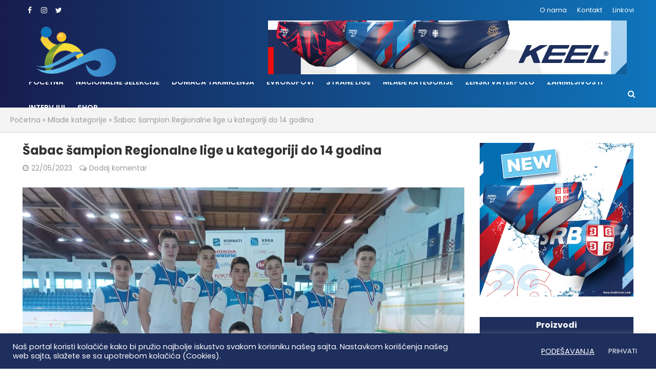

--- FILE ---
content_type: text/html; charset=UTF-8
request_url: https://www.vaterpolovesti.com/2023/05/22/sabac-sampion-regionalne-lige-u-kategoriji-do-14-godina/
body_size: 30125
content:
<!DOCTYPE html>
<html lang="sr-RS">
<head>
<meta charset="UTF-8">
<meta name="viewport" content="width=device-width,initial-scale=1.0">
<link rel="pingback" href="https://www.vaterpolovesti.com/xmlrpc.php">
<link rel="profile" href="https://gmpg.org/xfn/11" />
<meta name='robots' content='index, follow, max-image-preview:large, max-snippet:-1, max-video-preview:-1' />

	<!-- This site is optimized with the Yoast SEO plugin v26.8 - https://yoast.com/product/yoast-seo-wordpress/ -->
	<title>Šabac šampion Regionalne lige u kategoriji do 14 godina - Vaterpolo vesti</title>
	<link rel="canonical" href="https://www.vaterpolovesti.com/2023/05/22/sabac-sampion-regionalne-lige-u-kategoriji-do-14-godina/" />
	<meta property="og:locale" content="sr_RS" />
	<meta property="og:type" content="article" />
	<meta property="og:title" content="Šabac šampion Regionalne lige u kategoriji do 14 godina - Vaterpolo vesti" />
	<meta property="og:description" content="Vaterpolisti Šapca rođeni 2009. godine i kasnije osvojili su titulu šampiona Regionalne lige, pošto su u finalu turnira u Šibeniku pobedili Jadran iz Herceg Novog sa 16:13. Pre samo dve nedelje u Novom Sadu je odigran turnir Regionalne lige za dve godine starije vaterpoliste, a u finalu su takođe igrali Šapčani i Novljani, s tim [&hellip;]" />
	<meta property="og:url" content="https://www.vaterpolovesti.com/2023/05/22/sabac-sampion-regionalne-lige-u-kategoriji-do-14-godina/" />
	<meta property="og:site_name" content="Vaterpolo vesti" />
	<meta property="article:publisher" content="https://www.facebook.com/Vvesti" />
	<meta property="article:published_time" content="2023-05-22T12:34:01+00:00" />
	<meta property="og:image" content="https://www.vaterpolovesti.com/wp-content/uploads/2023/05/Sabac-2009.jpg" />
	<meta property="og:image:width" content="1600" />
	<meta property="og:image:height" content="1200" />
	<meta property="og:image:type" content="image/jpeg" />
	<meta name="author" content="Admin" />
	<meta name="twitter:label1" content="Napisano od" />
	<meta name="twitter:data1" content="Admin" />
	<meta name="twitter:label2" content="Procenjeno vreme čitanja" />
	<meta name="twitter:data2" content="2 minuta" />
	<script type="application/ld+json" class="yoast-schema-graph">{"@context":"https://schema.org","@graph":[{"@type":"Article","@id":"https://www.vaterpolovesti.com/2023/05/22/sabac-sampion-regionalne-lige-u-kategoriji-do-14-godina/#article","isPartOf":{"@id":"https://www.vaterpolovesti.com/2023/05/22/sabac-sampion-regionalne-lige-u-kategoriji-do-14-godina/"},"author":{"name":"Admin","@id":"https://www.vaterpolovesti.com/#/schema/person/81bfc78e98816063d58c7c10f5dd5c11"},"headline":"Šabac šampion Regionalne lige u kategoriji do 14 godina","datePublished":"2023-05-22T12:34:01+00:00","mainEntityOfPage":{"@id":"https://www.vaterpolovesti.com/2023/05/22/sabac-sampion-regionalne-lige-u-kategoriji-do-14-godina/"},"wordCount":261,"commentCount":0,"publisher":{"@id":"https://www.vaterpolovesti.com/#organization"},"image":{"@id":"https://www.vaterpolovesti.com/2023/05/22/sabac-sampion-regionalne-lige-u-kategoriji-do-14-godina/#primaryimage"},"thumbnailUrl":"https://www.vaterpolovesti.com/wp-content/uploads/2023/05/Sabac-2009.jpg","keywords":["Finalni turnir Regionalne lige za mlađe kategorije","Vaterpolo klub Banjica","Vaterpolo klub Šabac","Vaterpolo klub Valis"],"articleSection":["Mlađe kategorije","Slajder","Sve vesti"],"inLanguage":"sr-RS","potentialAction":[{"@type":"CommentAction","name":"Comment","target":["https://www.vaterpolovesti.com/2023/05/22/sabac-sampion-regionalne-lige-u-kategoriji-do-14-godina/#respond"]}]},{"@type":"WebPage","@id":"https://www.vaterpolovesti.com/2023/05/22/sabac-sampion-regionalne-lige-u-kategoriji-do-14-godina/","url":"https://www.vaterpolovesti.com/2023/05/22/sabac-sampion-regionalne-lige-u-kategoriji-do-14-godina/","name":"Šabac šampion Regionalne lige u kategoriji do 14 godina - Vaterpolo vesti","isPartOf":{"@id":"https://www.vaterpolovesti.com/#website"},"primaryImageOfPage":{"@id":"https://www.vaterpolovesti.com/2023/05/22/sabac-sampion-regionalne-lige-u-kategoriji-do-14-godina/#primaryimage"},"image":{"@id":"https://www.vaterpolovesti.com/2023/05/22/sabac-sampion-regionalne-lige-u-kategoriji-do-14-godina/#primaryimage"},"thumbnailUrl":"https://www.vaterpolovesti.com/wp-content/uploads/2023/05/Sabac-2009.jpg","datePublished":"2023-05-22T12:34:01+00:00","breadcrumb":{"@id":"https://www.vaterpolovesti.com/2023/05/22/sabac-sampion-regionalne-lige-u-kategoriji-do-14-godina/#breadcrumb"},"inLanguage":"sr-RS","potentialAction":[{"@type":"ReadAction","target":["https://www.vaterpolovesti.com/2023/05/22/sabac-sampion-regionalne-lige-u-kategoriji-do-14-godina/"]}]},{"@type":"ImageObject","inLanguage":"sr-RS","@id":"https://www.vaterpolovesti.com/2023/05/22/sabac-sampion-regionalne-lige-u-kategoriji-do-14-godina/#primaryimage","url":"https://www.vaterpolovesti.com/wp-content/uploads/2023/05/Sabac-2009.jpg","contentUrl":"https://www.vaterpolovesti.com/wp-content/uploads/2023/05/Sabac-2009.jpg","width":1600,"height":1200,"caption":"(Foto: VK Šabac)"},{"@type":"BreadcrumbList","@id":"https://www.vaterpolovesti.com/2023/05/22/sabac-sampion-regionalne-lige-u-kategoriji-do-14-godina/#breadcrumb","itemListElement":[{"@type":"ListItem","position":1,"name":"Početna","item":"https://www.vaterpolovesti.com/"},{"@type":"ListItem","position":2,"name":"Mlađe kategorije","item":"https://www.vaterpolovesti.com/category/mladje-kategorije/"},{"@type":"ListItem","position":3,"name":"Šabac šampion Regionalne lige u kategoriji do 14 godina"}]},{"@type":"WebSite","@id":"https://www.vaterpolovesti.com/#website","url":"https://www.vaterpolovesti.com/","name":"Vaterpolo vesti","description":"Vesti iz vaterpolo sporta, rezultati","publisher":{"@id":"https://www.vaterpolovesti.com/#organization"},"potentialAction":[{"@type":"SearchAction","target":{"@type":"EntryPoint","urlTemplate":"https://www.vaterpolovesti.com/?s={search_term_string}"},"query-input":{"@type":"PropertyValueSpecification","valueRequired":true,"valueName":"search_term_string"}}],"inLanguage":"sr-RS"},{"@type":"Organization","@id":"https://www.vaterpolovesti.com/#organization","name":"Vaterpolo vesti","url":"https://www.vaterpolovesti.com/","logo":{"@type":"ImageObject","inLanguage":"sr-RS","@id":"https://www.vaterpolovesti.com/#/schema/logo/image/","url":"","contentUrl":"","caption":"Vaterpolo vesti"},"image":{"@id":"https://www.vaterpolovesti.com/#/schema/logo/image/"},"sameAs":["https://www.facebook.com/Vvesti","https://www.instagram.com/vaterpolovesti/"]},{"@type":"Person","@id":"https://www.vaterpolovesti.com/#/schema/person/81bfc78e98816063d58c7c10f5dd5c11","name":"Admin","image":{"@type":"ImageObject","inLanguage":"sr-RS","@id":"https://www.vaterpolovesti.com/#/schema/person/image/","url":"https://secure.gravatar.com/avatar/bc9772fff7cdf58a28b8b9806da6258dbba0993fc9fbebf3ae2696ac8908cfda?s=96&d=mm&r=g","contentUrl":"https://secure.gravatar.com/avatar/bc9772fff7cdf58a28b8b9806da6258dbba0993fc9fbebf3ae2696ac8908cfda?s=96&d=mm&r=g","caption":"Admin"},"url":"https://www.vaterpolovesti.com/author/adminvv/"}]}</script>
	<!-- / Yoast SEO plugin. -->


<link rel='dns-prefetch' href='//fonts.googleapis.com' />
<link rel="alternate" type="application/rss+xml" title="Vaterpolo vesti &raquo; dovod" href="https://www.vaterpolovesti.com/feed/" />
<link rel="alternate" type="application/rss+xml" title="Vaterpolo vesti &raquo; dovod komentara" href="https://www.vaterpolovesti.com/comments/feed/" />
<link rel="alternate" type="application/rss+xml" title="Vaterpolo vesti &raquo; dovod komentara na Šabac šampion Regionalne lige u kategoriji do 14 godina" href="https://www.vaterpolovesti.com/2023/05/22/sabac-sampion-regionalne-lige-u-kategoriji-do-14-godina/feed/" />
<link rel="alternate" title="oEmbed (JSON)" type="application/json+oembed" href="https://www.vaterpolovesti.com/wp-json/oembed/1.0/embed?url=https%3A%2F%2Fwww.vaterpolovesti.com%2F2023%2F05%2F22%2Fsabac-sampion-regionalne-lige-u-kategoriji-do-14-godina%2F" />
<link rel="alternate" title="oEmbed (XML)" type="text/xml+oembed" href="https://www.vaterpolovesti.com/wp-json/oembed/1.0/embed?url=https%3A%2F%2Fwww.vaterpolovesti.com%2F2023%2F05%2F22%2Fsabac-sampion-regionalne-lige-u-kategoriji-do-14-godina%2F&#038;format=xml" />
<style id='wp-img-auto-sizes-contain-inline-css' type='text/css'>
img:is([sizes=auto i],[sizes^="auto," i]){contain-intrinsic-size:3000px 1500px}
/*# sourceURL=wp-img-auto-sizes-contain-inline-css */
</style>
<style id='wp-emoji-styles-inline-css' type='text/css'>

	img.wp-smiley, img.emoji {
		display: inline !important;
		border: none !important;
		box-shadow: none !important;
		height: 1em !important;
		width: 1em !important;
		margin: 0 0.07em !important;
		vertical-align: -0.1em !important;
		background: none !important;
		padding: 0 !important;
	}
/*# sourceURL=wp-emoji-styles-inline-css */
</style>
<style id='wp-block-library-inline-css' type='text/css'>
:root{--wp-block-synced-color:#7a00df;--wp-block-synced-color--rgb:122,0,223;--wp-bound-block-color:var(--wp-block-synced-color);--wp-editor-canvas-background:#ddd;--wp-admin-theme-color:#007cba;--wp-admin-theme-color--rgb:0,124,186;--wp-admin-theme-color-darker-10:#006ba1;--wp-admin-theme-color-darker-10--rgb:0,107,160.5;--wp-admin-theme-color-darker-20:#005a87;--wp-admin-theme-color-darker-20--rgb:0,90,135;--wp-admin-border-width-focus:2px}@media (min-resolution:192dpi){:root{--wp-admin-border-width-focus:1.5px}}.wp-element-button{cursor:pointer}:root .has-very-light-gray-background-color{background-color:#eee}:root .has-very-dark-gray-background-color{background-color:#313131}:root .has-very-light-gray-color{color:#eee}:root .has-very-dark-gray-color{color:#313131}:root .has-vivid-green-cyan-to-vivid-cyan-blue-gradient-background{background:linear-gradient(135deg,#00d084,#0693e3)}:root .has-purple-crush-gradient-background{background:linear-gradient(135deg,#34e2e4,#4721fb 50%,#ab1dfe)}:root .has-hazy-dawn-gradient-background{background:linear-gradient(135deg,#faaca8,#dad0ec)}:root .has-subdued-olive-gradient-background{background:linear-gradient(135deg,#fafae1,#67a671)}:root .has-atomic-cream-gradient-background{background:linear-gradient(135deg,#fdd79a,#004a59)}:root .has-nightshade-gradient-background{background:linear-gradient(135deg,#330968,#31cdcf)}:root .has-midnight-gradient-background{background:linear-gradient(135deg,#020381,#2874fc)}:root{--wp--preset--font-size--normal:16px;--wp--preset--font-size--huge:42px}.has-regular-font-size{font-size:1em}.has-larger-font-size{font-size:2.625em}.has-normal-font-size{font-size:var(--wp--preset--font-size--normal)}.has-huge-font-size{font-size:var(--wp--preset--font-size--huge)}.has-text-align-center{text-align:center}.has-text-align-left{text-align:left}.has-text-align-right{text-align:right}.has-fit-text{white-space:nowrap!important}#end-resizable-editor-section{display:none}.aligncenter{clear:both}.items-justified-left{justify-content:flex-start}.items-justified-center{justify-content:center}.items-justified-right{justify-content:flex-end}.items-justified-space-between{justify-content:space-between}.screen-reader-text{border:0;clip-path:inset(50%);height:1px;margin:-1px;overflow:hidden;padding:0;position:absolute;width:1px;word-wrap:normal!important}.screen-reader-text:focus{background-color:#ddd;clip-path:none;color:#444;display:block;font-size:1em;height:auto;left:5px;line-height:normal;padding:15px 23px 14px;text-decoration:none;top:5px;width:auto;z-index:100000}html :where(.has-border-color){border-style:solid}html :where([style*=border-top-color]){border-top-style:solid}html :where([style*=border-right-color]){border-right-style:solid}html :where([style*=border-bottom-color]){border-bottom-style:solid}html :where([style*=border-left-color]){border-left-style:solid}html :where([style*=border-width]){border-style:solid}html :where([style*=border-top-width]){border-top-style:solid}html :where([style*=border-right-width]){border-right-style:solid}html :where([style*=border-bottom-width]){border-bottom-style:solid}html :where([style*=border-left-width]){border-left-style:solid}html :where(img[class*=wp-image-]){height:auto;max-width:100%}:where(figure){margin:0 0 1em}html :where(.is-position-sticky){--wp-admin--admin-bar--position-offset:var(--wp-admin--admin-bar--height,0px)}@media screen and (max-width:600px){html :where(.is-position-sticky){--wp-admin--admin-bar--position-offset:0px}}

/*# sourceURL=wp-block-library-inline-css */
</style><link rel='stylesheet' id='wc-blocks-style-css' href='https://www.vaterpolovesti.com/wp-content/plugins/woocommerce/assets/client/blocks/wc-blocks.css?ver=wc-10.4.3' type='text/css' media='all' />
<style id='global-styles-inline-css' type='text/css'>
:root{--wp--preset--aspect-ratio--square: 1;--wp--preset--aspect-ratio--4-3: 4/3;--wp--preset--aspect-ratio--3-4: 3/4;--wp--preset--aspect-ratio--3-2: 3/2;--wp--preset--aspect-ratio--2-3: 2/3;--wp--preset--aspect-ratio--16-9: 16/9;--wp--preset--aspect-ratio--9-16: 9/16;--wp--preset--color--black: #000000;--wp--preset--color--cyan-bluish-gray: #abb8c3;--wp--preset--color--white: #ffffff;--wp--preset--color--pale-pink: #f78da7;--wp--preset--color--vivid-red: #cf2e2e;--wp--preset--color--luminous-vivid-orange: #ff6900;--wp--preset--color--luminous-vivid-amber: #fcb900;--wp--preset--color--light-green-cyan: #7bdcb5;--wp--preset--color--vivid-green-cyan: #00d084;--wp--preset--color--pale-cyan-blue: #8ed1fc;--wp--preset--color--vivid-cyan-blue: #0693e3;--wp--preset--color--vivid-purple: #9b51e0;--wp--preset--color--herald-acc: #1e2f5d;--wp--preset--color--herald-meta: #999999;--wp--preset--color--herald-txt: #444444;--wp--preset--color--herald-bg: #ffffff;--wp--preset--gradient--vivid-cyan-blue-to-vivid-purple: linear-gradient(135deg,rgb(6,147,227) 0%,rgb(155,81,224) 100%);--wp--preset--gradient--light-green-cyan-to-vivid-green-cyan: linear-gradient(135deg,rgb(122,220,180) 0%,rgb(0,208,130) 100%);--wp--preset--gradient--luminous-vivid-amber-to-luminous-vivid-orange: linear-gradient(135deg,rgb(252,185,0) 0%,rgb(255,105,0) 100%);--wp--preset--gradient--luminous-vivid-orange-to-vivid-red: linear-gradient(135deg,rgb(255,105,0) 0%,rgb(207,46,46) 100%);--wp--preset--gradient--very-light-gray-to-cyan-bluish-gray: linear-gradient(135deg,rgb(238,238,238) 0%,rgb(169,184,195) 100%);--wp--preset--gradient--cool-to-warm-spectrum: linear-gradient(135deg,rgb(74,234,220) 0%,rgb(151,120,209) 20%,rgb(207,42,186) 40%,rgb(238,44,130) 60%,rgb(251,105,98) 80%,rgb(254,248,76) 100%);--wp--preset--gradient--blush-light-purple: linear-gradient(135deg,rgb(255,206,236) 0%,rgb(152,150,240) 100%);--wp--preset--gradient--blush-bordeaux: linear-gradient(135deg,rgb(254,205,165) 0%,rgb(254,45,45) 50%,rgb(107,0,62) 100%);--wp--preset--gradient--luminous-dusk: linear-gradient(135deg,rgb(255,203,112) 0%,rgb(199,81,192) 50%,rgb(65,88,208) 100%);--wp--preset--gradient--pale-ocean: linear-gradient(135deg,rgb(255,245,203) 0%,rgb(182,227,212) 50%,rgb(51,167,181) 100%);--wp--preset--gradient--electric-grass: linear-gradient(135deg,rgb(202,248,128) 0%,rgb(113,206,126) 100%);--wp--preset--gradient--midnight: linear-gradient(135deg,rgb(2,3,129) 0%,rgb(40,116,252) 100%);--wp--preset--font-size--small: 12px;--wp--preset--font-size--medium: 20px;--wp--preset--font-size--large: 21px;--wp--preset--font-size--x-large: 42px;--wp--preset--font-size--normal: 15px;--wp--preset--font-size--huge: 27px;--wp--preset--spacing--20: 0.44rem;--wp--preset--spacing--30: 0.67rem;--wp--preset--spacing--40: 1rem;--wp--preset--spacing--50: 1.5rem;--wp--preset--spacing--60: 2.25rem;--wp--preset--spacing--70: 3.38rem;--wp--preset--spacing--80: 5.06rem;--wp--preset--shadow--natural: 6px 6px 9px rgba(0, 0, 0, 0.2);--wp--preset--shadow--deep: 12px 12px 50px rgba(0, 0, 0, 0.4);--wp--preset--shadow--sharp: 6px 6px 0px rgba(0, 0, 0, 0.2);--wp--preset--shadow--outlined: 6px 6px 0px -3px rgb(255, 255, 255), 6px 6px rgb(0, 0, 0);--wp--preset--shadow--crisp: 6px 6px 0px rgb(0, 0, 0);}:where(.is-layout-flex){gap: 0.5em;}:where(.is-layout-grid){gap: 0.5em;}body .is-layout-flex{display: flex;}.is-layout-flex{flex-wrap: wrap;align-items: center;}.is-layout-flex > :is(*, div){margin: 0;}body .is-layout-grid{display: grid;}.is-layout-grid > :is(*, div){margin: 0;}:where(.wp-block-columns.is-layout-flex){gap: 2em;}:where(.wp-block-columns.is-layout-grid){gap: 2em;}:where(.wp-block-post-template.is-layout-flex){gap: 1.25em;}:where(.wp-block-post-template.is-layout-grid){gap: 1.25em;}.has-black-color{color: var(--wp--preset--color--black) !important;}.has-cyan-bluish-gray-color{color: var(--wp--preset--color--cyan-bluish-gray) !important;}.has-white-color{color: var(--wp--preset--color--white) !important;}.has-pale-pink-color{color: var(--wp--preset--color--pale-pink) !important;}.has-vivid-red-color{color: var(--wp--preset--color--vivid-red) !important;}.has-luminous-vivid-orange-color{color: var(--wp--preset--color--luminous-vivid-orange) !important;}.has-luminous-vivid-amber-color{color: var(--wp--preset--color--luminous-vivid-amber) !important;}.has-light-green-cyan-color{color: var(--wp--preset--color--light-green-cyan) !important;}.has-vivid-green-cyan-color{color: var(--wp--preset--color--vivid-green-cyan) !important;}.has-pale-cyan-blue-color{color: var(--wp--preset--color--pale-cyan-blue) !important;}.has-vivid-cyan-blue-color{color: var(--wp--preset--color--vivid-cyan-blue) !important;}.has-vivid-purple-color{color: var(--wp--preset--color--vivid-purple) !important;}.has-black-background-color{background-color: var(--wp--preset--color--black) !important;}.has-cyan-bluish-gray-background-color{background-color: var(--wp--preset--color--cyan-bluish-gray) !important;}.has-white-background-color{background-color: var(--wp--preset--color--white) !important;}.has-pale-pink-background-color{background-color: var(--wp--preset--color--pale-pink) !important;}.has-vivid-red-background-color{background-color: var(--wp--preset--color--vivid-red) !important;}.has-luminous-vivid-orange-background-color{background-color: var(--wp--preset--color--luminous-vivid-orange) !important;}.has-luminous-vivid-amber-background-color{background-color: var(--wp--preset--color--luminous-vivid-amber) !important;}.has-light-green-cyan-background-color{background-color: var(--wp--preset--color--light-green-cyan) !important;}.has-vivid-green-cyan-background-color{background-color: var(--wp--preset--color--vivid-green-cyan) !important;}.has-pale-cyan-blue-background-color{background-color: var(--wp--preset--color--pale-cyan-blue) !important;}.has-vivid-cyan-blue-background-color{background-color: var(--wp--preset--color--vivid-cyan-blue) !important;}.has-vivid-purple-background-color{background-color: var(--wp--preset--color--vivid-purple) !important;}.has-black-border-color{border-color: var(--wp--preset--color--black) !important;}.has-cyan-bluish-gray-border-color{border-color: var(--wp--preset--color--cyan-bluish-gray) !important;}.has-white-border-color{border-color: var(--wp--preset--color--white) !important;}.has-pale-pink-border-color{border-color: var(--wp--preset--color--pale-pink) !important;}.has-vivid-red-border-color{border-color: var(--wp--preset--color--vivid-red) !important;}.has-luminous-vivid-orange-border-color{border-color: var(--wp--preset--color--luminous-vivid-orange) !important;}.has-luminous-vivid-amber-border-color{border-color: var(--wp--preset--color--luminous-vivid-amber) !important;}.has-light-green-cyan-border-color{border-color: var(--wp--preset--color--light-green-cyan) !important;}.has-vivid-green-cyan-border-color{border-color: var(--wp--preset--color--vivid-green-cyan) !important;}.has-pale-cyan-blue-border-color{border-color: var(--wp--preset--color--pale-cyan-blue) !important;}.has-vivid-cyan-blue-border-color{border-color: var(--wp--preset--color--vivid-cyan-blue) !important;}.has-vivid-purple-border-color{border-color: var(--wp--preset--color--vivid-purple) !important;}.has-vivid-cyan-blue-to-vivid-purple-gradient-background{background: var(--wp--preset--gradient--vivid-cyan-blue-to-vivid-purple) !important;}.has-light-green-cyan-to-vivid-green-cyan-gradient-background{background: var(--wp--preset--gradient--light-green-cyan-to-vivid-green-cyan) !important;}.has-luminous-vivid-amber-to-luminous-vivid-orange-gradient-background{background: var(--wp--preset--gradient--luminous-vivid-amber-to-luminous-vivid-orange) !important;}.has-luminous-vivid-orange-to-vivid-red-gradient-background{background: var(--wp--preset--gradient--luminous-vivid-orange-to-vivid-red) !important;}.has-very-light-gray-to-cyan-bluish-gray-gradient-background{background: var(--wp--preset--gradient--very-light-gray-to-cyan-bluish-gray) !important;}.has-cool-to-warm-spectrum-gradient-background{background: var(--wp--preset--gradient--cool-to-warm-spectrum) !important;}.has-blush-light-purple-gradient-background{background: var(--wp--preset--gradient--blush-light-purple) !important;}.has-blush-bordeaux-gradient-background{background: var(--wp--preset--gradient--blush-bordeaux) !important;}.has-luminous-dusk-gradient-background{background: var(--wp--preset--gradient--luminous-dusk) !important;}.has-pale-ocean-gradient-background{background: var(--wp--preset--gradient--pale-ocean) !important;}.has-electric-grass-gradient-background{background: var(--wp--preset--gradient--electric-grass) !important;}.has-midnight-gradient-background{background: var(--wp--preset--gradient--midnight) !important;}.has-small-font-size{font-size: var(--wp--preset--font-size--small) !important;}.has-medium-font-size{font-size: var(--wp--preset--font-size--medium) !important;}.has-large-font-size{font-size: var(--wp--preset--font-size--large) !important;}.has-x-large-font-size{font-size: var(--wp--preset--font-size--x-large) !important;}
/*# sourceURL=global-styles-inline-css */
</style>

<style id='classic-theme-styles-inline-css' type='text/css'>
/*! This file is auto-generated */
.wp-block-button__link{color:#fff;background-color:#32373c;border-radius:9999px;box-shadow:none;text-decoration:none;padding:calc(.667em + 2px) calc(1.333em + 2px);font-size:1.125em}.wp-block-file__button{background:#32373c;color:#fff;text-decoration:none}
/*# sourceURL=/wp-includes/css/classic-themes.min.css */
</style>
<link rel='stylesheet' id='wp-components-css' href='https://www.vaterpolovesti.com/wp-includes/css/dist/components/style.min.css?ver=6.9' type='text/css' media='all' />
<link rel='stylesheet' id='wp-preferences-css' href='https://www.vaterpolovesti.com/wp-includes/css/dist/preferences/style.min.css?ver=6.9' type='text/css' media='all' />
<link rel='stylesheet' id='wp-block-editor-css' href='https://www.vaterpolovesti.com/wp-includes/css/dist/block-editor/style.min.css?ver=6.9' type='text/css' media='all' />
<link rel='stylesheet' id='popup-maker-block-library-style-css' href='https://www.vaterpolovesti.com/wp-content/plugins/popup-maker/dist/packages/block-library-style.css?ver=dbea705cfafe089d65f1' type='text/css' media='all' />
<link rel='stylesheet' id='contact-form-7-css' href='https://www.vaterpolovesti.com/wp-content/plugins/contact-form-7/includes/css/styles.css?ver=6.1.4' type='text/css' media='all' />
<link rel='stylesheet' id='cookie-law-info-css' href='https://www.vaterpolovesti.com/wp-content/plugins/cookie-law-info/legacy/public/css/cookie-law-info-public.css?ver=3.3.9.1' type='text/css' media='all' />
<link rel='stylesheet' id='cookie-law-info-gdpr-css' href='https://www.vaterpolovesti.com/wp-content/plugins/cookie-law-info/legacy/public/css/cookie-law-info-gdpr.css?ver=3.3.9.1' type='text/css' media='all' />
<link rel='stylesheet' id='mks_shortcodes_simple_line_icons-css' href='https://www.vaterpolovesti.com/wp-content/plugins/meks-flexible-shortcodes/css/simple-line/simple-line-icons.css?ver=1.3.8' type='text/css' media='screen' />
<link rel='stylesheet' id='mks_shortcodes_css-css' href='https://www.vaterpolovesti.com/wp-content/plugins/meks-flexible-shortcodes/css/style.css?ver=1.3.8' type='text/css' media='screen' />
<link rel='stylesheet' id='woocommerce-layout-css' href='https://www.vaterpolovesti.com/wp-content/plugins/woocommerce/assets/css/woocommerce-layout.css?ver=10.4.3' type='text/css' media='all' />
<link rel='stylesheet' id='woocommerce-smallscreen-css' href='https://www.vaterpolovesti.com/wp-content/plugins/woocommerce/assets/css/woocommerce-smallscreen.css?ver=10.4.3' type='text/css' media='only screen and (max-width: 768px)' />
<link rel='stylesheet' id='woocommerce-general-css' href='https://www.vaterpolovesti.com/wp-content/plugins/woocommerce/assets/css/woocommerce.css?ver=10.4.3' type='text/css' media='all' />
<style id='woocommerce-inline-inline-css' type='text/css'>
.woocommerce form .form-row .required { visibility: visible; }
/*# sourceURL=woocommerce-inline-inline-css */
</style>
<link rel='stylesheet' id='woo-variation-swatches-css' href='https://www.vaterpolovesti.com/wp-content/plugins/woo-variation-swatches/assets/css/frontend.min.css?ver=1762875542' type='text/css' media='all' />
<style id='woo-variation-swatches-inline-css' type='text/css'>
:root {
--wvs-tick:url("data:image/svg+xml;utf8,%3Csvg filter='drop-shadow(0px 0px 2px rgb(0 0 0 / .8))' xmlns='http://www.w3.org/2000/svg'  viewBox='0 0 30 30'%3E%3Cpath fill='none' stroke='%23ffffff' stroke-linecap='round' stroke-linejoin='round' stroke-width='4' d='M4 16L11 23 27 7'/%3E%3C/svg%3E");

--wvs-cross:url("data:image/svg+xml;utf8,%3Csvg filter='drop-shadow(0px 0px 5px rgb(255 255 255 / .6))' xmlns='http://www.w3.org/2000/svg' width='72px' height='72px' viewBox='0 0 24 24'%3E%3Cpath fill='none' stroke='%23ff0000' stroke-linecap='round' stroke-width='0.6' d='M5 5L19 19M19 5L5 19'/%3E%3C/svg%3E");
--wvs-single-product-item-width:30px;
--wvs-single-product-item-height:30px;
--wvs-single-product-item-font-size:16px}
/*# sourceURL=woo-variation-swatches-inline-css */
</style>
<link rel='stylesheet' id='herald-fonts-css' href='https://fonts.googleapis.com/css?family=Poppins%3A400%2C700%2C600&#038;subset=latin&#038;ver=2.6.2' type='text/css' media='all' />
<link rel='stylesheet' id='herald-main-css' href='https://www.vaterpolovesti.com/wp-content/themes/herald/assets/css/min.css?ver=2.6.2' type='text/css' media='all' />
<style id='herald-main-inline-css' type='text/css'>
h1, .h1, .herald-no-sid .herald-posts .h2{ font-size: 3.6rem; }h2, .h2, .herald-no-sid .herald-posts .h3{ font-size: 3.0rem; }h3, .h3, .herald-no-sid .herald-posts .h4 { font-size: 2.5rem; }h4, .h4, .herald-no-sid .herald-posts .h5 { font-size: 2.0rem; }h5, .h5, .herald-no-sid .herald-posts .h6 { font-size: 1.6rem; }h6, .h6, .herald-no-sid .herald-posts .h7 { font-size: 1.4rem; }.h7 {font-size: 1.4rem;}.herald-entry-content, .herald-sidebar{font-size: 1.5rem;}.entry-content .entry-headline{font-size: 1.9rem;}body{font-size: 1.5rem;}.widget{font-size: 1.5rem;}.herald-menu{font-size: 1.4rem;}.herald-mod-title .herald-mod-h, .herald-sidebar .widget-title{font-size: 1.6rem;}.entry-meta .meta-item, .entry-meta a, .entry-meta span{font-size: 1.4rem;}.entry-meta.meta-small .meta-item, .entry-meta.meta-small a, .entry-meta.meta-small span{font-size: 1.3rem;}.herald-site-header .header-top,.header-top .herald-in-popup,.header-top .herald-menu ul {background: #111111;color: #ffffff;}.header-top a {color: #ffffff;}.header-top a:hover,.header-top .herald-menu li:hover > a{color: #ffffff;}.header-top .herald-menu-popup:hover > span,.header-top .herald-menu-popup-search span:hover,.header-top .herald-menu-popup-search.herald-search-active{color: #ffffff;}#wp-calendar tbody td a{background: #1e2f5d;color:#FFF;}.header-top .herald-login #loginform label,.header-top .herald-login p,.header-top a.btn-logout {color: #ffffff;}.header-top .herald-login #loginform input {color: #111111;}.header-top .herald-login .herald-registration-link:after {background: rgba(255,255,255,0.25);}.header-top .herald-login #loginform input[type=submit],.header-top .herald-in-popup .btn-logout {background-color: #ffffff;color: #111111;}.header-top a.btn-logout:hover{color: #111111;}.header-middle{background-color: ;color: #ffffff;}.header-middle a{color: #ffffff;}.header-middle.herald-header-wraper,.header-middle .col-lg-12{height: 120px;}.header-middle .site-title img{max-height: 120px;}.header-middle .sub-menu{background-color: #ffffff;}.header-middle .sub-menu a,.header-middle .herald-search-submit:hover,.header-middle li.herald-mega-menu .col-lg-3 a:hover,.header-middle li.herald-mega-menu .col-lg-3 a:hover:after{color: #111111;}.header-middle .herald-menu li:hover > a,.header-middle .herald-menu-popup-search:hover > span,.header-middle .herald-cart-icon:hover > a{color: #111111;background-color: #ffffff;}.header-middle .current-menu-parent a,.header-middle .current-menu-ancestor a,.header-middle .current_page_item > a,.header-middle .current-menu-item > a{background-color: rgba(255,255,255,0.2); }.header-middle .sub-menu > li > a,.header-middle .herald-search-submit,.header-middle li.herald-mega-menu .col-lg-3 a{color: rgba(17,17,17,0.7); }.header-middle .sub-menu > li:hover > a{color: #111111; }.header-middle .herald-in-popup{background-color: #ffffff;}.header-middle .herald-menu-popup a{color: #111111;}.header-middle .herald-in-popup{background-color: #ffffff;}.header-middle .herald-search-input{color: #111111;}.header-middle .herald-menu-popup a{color: #111111;}.header-middle .herald-menu-popup > span,.header-middle .herald-search-active > span{color: #ffffff;}.header-middle .herald-menu-popup:hover > span,.header-middle .herald-search-active > span{background-color: #ffffff;color: #111111;}.header-middle .herald-login #loginform label,.header-middle .herald-login #loginform input,.header-middle .herald-login p,.header-middle a.btn-logout,.header-middle .herald-login .herald-registration-link:hover,.header-middle .herald-login .herald-lost-password-link:hover {color: #111111;}.header-middle .herald-login .herald-registration-link:after {background: rgba(17,17,17,0.15);}.header-middle .herald-login a,.header-middle .herald-username a {color: #111111;}.header-middle .herald-login a:hover,.header-middle .herald-login .herald-registration-link,.header-middle .herald-login .herald-lost-password-link {color: ;}.header-middle .herald-login #loginform input[type=submit],.header-middle .herald-in-popup .btn-logout {background-color: ;color: #ffffff;}.header-middle a.btn-logout:hover{color: #ffffff;}.header-bottom{background: #d1d1d1;color: #ffffff;}.header-bottom a,.header-bottom .herald-site-header .herald-search-submit{color: #ffffff;}.header-bottom a:hover{color: #424242;}.header-bottom a:hover,.header-bottom .herald-menu li:hover > a,.header-bottom li.herald-mega-menu .col-lg-3 a:hover:after{color: #424242;}.header-bottom .herald-menu li:hover > a,.header-bottom .herald-menu-popup-search:hover > span,.header-bottom .herald-cart-icon:hover > a {color: #424242;background-color: #ffffff;}.header-bottom .current-menu-parent a,.header-bottom .current-menu-ancestor a,.header-bottom .current_page_item > a,.header-bottom .current-menu-item > a {background-color: rgba(255,255,255,0.2); }.header-bottom .sub-menu{background-color: #ffffff;}.header-bottom .herald-menu li.herald-mega-menu .col-lg-3 a,.header-bottom .sub-menu > li > a,.header-bottom .herald-search-submit{color: rgba(66,66,66,0.7); }.header-bottom .herald-menu li.herald-mega-menu .col-lg-3 a:hover,.header-bottom .sub-menu > li:hover > a{color: #424242; }.header-bottom .sub-menu > li > a,.header-bottom .herald-search-submit{color: rgba(66,66,66,0.7); }.header-bottom .sub-menu > li:hover > a{color: #424242; }.header-bottom .herald-in-popup {background-color: #ffffff;}.header-bottom .herald-menu-popup a {color: #424242;}.header-bottom .herald-in-popup,.header-bottom .herald-search-input {background-color: #ffffff;}.header-bottom .herald-menu-popup a,.header-bottom .herald-search-input{color: #424242;}.header-bottom .herald-menu-popup > span,.header-bottom .herald-search-active > span{color: #ffffff;}.header-bottom .herald-menu-popup:hover > span,.header-bottom .herald-search-active > span{background-color: #ffffff;color: #424242;}.header-bottom .herald-login #loginform label,.header-bottom .herald-login #loginform input,.header-bottom .herald-login p,.header-bottom a.btn-logout,.header-bottom .herald-login .herald-registration-link:hover,.header-bottom .herald-login .herald-lost-password-link:hover,.herald-responsive-header .herald-login #loginform label,.herald-responsive-header .herald-login #loginform input,.herald-responsive-header .herald-login p,.herald-responsive-header a.btn-logout,.herald-responsive-header .herald-login .herald-registration-link:hover,.herald-responsive-header .herald-login .herald-lost-password-link:hover {color: #424242;}.header-bottom .herald-login .herald-registration-link:after,.herald-responsive-header .herald-login .herald-registration-link:after {background: rgba(66,66,66,0.15);}.header-bottom .herald-login a,.herald-responsive-header .herald-login a {color: #424242;}.header-bottom .herald-login a:hover,.header-bottom .herald-login .herald-registration-link,.header-bottom .herald-login .herald-lost-password-link,.herald-responsive-header .herald-login a:hover,.herald-responsive-header .herald-login .herald-registration-link,.herald-responsive-header .herald-login .herald-lost-password-link {color: #d1d1d1;}.header-bottom .herald-login #loginform input[type=submit],.herald-responsive-header .herald-login #loginform input[type=submit],.header-bottom .herald-in-popup .btn-logout,.herald-responsive-header .herald-in-popup .btn-logout {background-color: #d1d1d1;color: #ffffff;}.header-bottom a.btn-logout:hover,.herald-responsive-header a.btn-logout:hover {color: #ffffff;}.herald-header-sticky{background: #0288d1;color: #ffffff;}.herald-header-sticky a{color: #ffffff;}.herald-header-sticky .herald-menu li:hover > a{color: #444444;background-color: #ffffff;}.herald-header-sticky .sub-menu{background-color: #ffffff;}.herald-header-sticky .sub-menu a{color: #444444;}.herald-header-sticky .sub-menu > li:hover > a{color: #0288d1;}.herald-header-sticky .herald-in-popup,.herald-header-sticky .herald-search-input {background-color: #ffffff;}.herald-header-sticky .herald-menu-popup a{color: #444444;}.herald-header-sticky .herald-menu-popup > span,.herald-header-sticky .herald-search-active > span{color: #ffffff;}.herald-header-sticky .herald-menu-popup:hover > span,.herald-header-sticky .herald-search-active > span{background-color: #ffffff;color: #444444;}.herald-header-sticky .herald-search-input,.herald-header-sticky .herald-search-submit{color: #444444;}.herald-header-sticky .herald-menu li:hover > a,.herald-header-sticky .herald-menu-popup-search:hover > span,.herald-header-sticky .herald-cart-icon:hover a {color: #444444;background-color: #ffffff;}.herald-header-sticky .herald-login #loginform label,.herald-header-sticky .herald-login #loginform input,.herald-header-sticky .herald-login p,.herald-header-sticky a.btn-logout,.herald-header-sticky .herald-login .herald-registration-link:hover,.herald-header-sticky .herald-login .herald-lost-password-link:hover {color: #444444;}.herald-header-sticky .herald-login .herald-registration-link:after {background: rgba(68,68,68,0.15);}.herald-header-sticky .herald-login a {color: #444444;}.herald-header-sticky .herald-login a:hover,.herald-header-sticky .herald-login .herald-registration-link,.herald-header-sticky .herald-login .herald-lost-password-link {color: #0288d1;}.herald-header-sticky .herald-login #loginform input[type=submit],.herald-header-sticky .herald-in-popup .btn-logout {background-color: #0288d1;color: #ffffff;}.herald-header-sticky a.btn-logout:hover{color: #ffffff;}.header-trending{background: #eeeeee;color: #666666;}.header-trending a{color: #666666;}.header-trending a:hover{color: #111111;}body {background-color:#eeeeee;color: #444444;font-family: 'Poppins';font-weight: 400;}.herald-site-content{background-color:#ffffff; box-shadow: 0 0 0 1px rgba(68,68,68,0.1);}h1, h2, h3, h4, h5, h6,.h1, .h2, .h3, .h4, .h5, .h6, .h7,.wp-block-cover .wp-block-cover-image-text, .wp-block-cover .wp-block-cover-text, .wp-block-cover h2, .wp-block-cover-image .wp-block-cover-image-text, .wp-block-cover-image .wp-block-cover-text, .wp-block-cover-image h2{font-family: 'Poppins';font-weight: 700;}.header-middle .herald-menu,.header-bottom .herald-menu,.herald-header-sticky .herald-menu,.herald-mobile-nav{font-family: 'Poppins';font-weight: 600;}.herald-menu li.herald-mega-menu .herald-ovrld .meta-category a{font-family: 'Poppins';font-weight: 400;}.herald-entry-content blockquote p{color: #1e2f5d;}pre {background: rgba(68,68,68,0.06);border: 1px solid rgba(68,68,68,0.2);}thead {background: rgba(68,68,68,0.06);}a,.entry-title a:hover,.herald-menu .sub-menu li .meta-category a{color: #1e2f5d;}.entry-meta-wrapper .entry-meta span:before,.entry-meta-wrapper .entry-meta a:before,.entry-meta-wrapper .entry-meta .meta-item:before,.entry-meta-wrapper .entry-meta div,li.herald-mega-menu .sub-menu .entry-title a,.entry-meta-wrapper .herald-author-twitter{color: #444444;}.herald-mod-title h1,.herald-mod-title h2,.herald-mod-title h4{color: #ffffff;}.herald-mod-head:after,.herald-mod-title .herald-color,.widget-title:after,.widget-title span{color: #ffffff;background-color: #333333;}.herald-mod-title .herald-color a{color: #ffffff;}.herald-ovrld .meta-category a,.herald-fa-wrapper .meta-category a{background-color: #1e2f5d;}.meta-tags a,.widget_tag_cloud a,.herald-share-meta:after,.wp-block-tag-cloud a{background: rgba(51,51,51,0.1);}h1, h2, h3, h4, h5, h6,.entry-title a {color: #333333;}.herald-pagination .page-numbers,.herald-mod-subnav a,.herald-mod-actions a,.herald-slider-controls div,.meta-tags a,.widget.widget_tag_cloud a,.herald-sidebar .mks_autor_link_wrap a,.herald-sidebar .meks-instagram-follow-link a,.mks_themeforest_widget .mks_read_more a,.herald-read-more,.wp-block-tag-cloud a{color: #444444;}.widget.widget_tag_cloud a:hover,.entry-content .meta-tags a:hover,.wp-block-tag-cloud a:hover{background-color: #1e2f5d;color: #FFF;}.herald-pagination .prev.page-numbers,.herald-pagination .next.page-numbers,.herald-pagination .prev.page-numbers:hover,.herald-pagination .next.page-numbers:hover,.herald-pagination .page-numbers.current,.herald-pagination .page-numbers.current:hover,.herald-next a,.herald-pagination .herald-next a:hover,.herald-prev a,.herald-pagination .herald-prev a:hover,.herald-load-more a,.herald-load-more a:hover,.entry-content .herald-search-submit,.herald-mod-desc .herald-search-submit,.wpcf7-submit,body div.wpforms-container-full .wpforms-form input[type=submit], body div.wpforms-container-full .wpforms-form button[type=submit], body div.wpforms-container-full .wpforms-form .wpforms-page-button {background-color:#1e2f5d;color: #FFF;}.herald-pagination .page-numbers:hover{background-color: rgba(68,68,68,0.1);}.widget a,.recentcomments a,.widget a:hover,.herald-sticky-next a:hover,.herald-sticky-prev a:hover,.herald-mod-subnav a:hover,.herald-mod-actions a:hover,.herald-slider-controls div:hover,.meta-tags a:hover,.widget_tag_cloud a:hover,.mks_autor_link_wrap a:hover,.meks-instagram-follow-link a:hover,.mks_themeforest_widget .mks_read_more a:hover,.herald-read-more:hover,.widget .entry-title a:hover,li.herald-mega-menu .sub-menu .entry-title a:hover,.entry-meta-wrapper .meta-item:hover a,.entry-meta-wrapper .meta-item:hover a:before,.entry-meta-wrapper .herald-share:hover > span,.entry-meta-wrapper .herald-author-name:hover,.entry-meta-wrapper .herald-author-twitter:hover,.entry-meta-wrapper .herald-author-twitter:hover:before{color:#1e2f5d;}.widget ul li a,.widget .entry-title a,.herald-author-name,.entry-meta-wrapper .meta-item,.entry-meta-wrapper .meta-item span,.entry-meta-wrapper .meta-item a,.herald-mod-actions a{color: #444444;}.widget li:before{background: rgba(68,68,68,0.3);}.widget_categories .count{background: #1e2f5d;color: #FFF;}input[type="submit"],button[type="submit"],body div.wpforms-container-full .wpforms-form input[type=submit]:hover, body div.wpforms-container-full .wpforms-form button[type=submit]:hover, body div.wpforms-container-full .wpforms-form .wpforms-page-button:hover,.spinner > div{background-color: #1e2f5d;}.herald-mod-actions a:hover,.comment-body .edit-link a,.herald-breadcrumbs a:hover{color:#1e2f5d;}.herald-header-wraper .herald-soc-nav a:hover,.meta-tags span,li.herald-mega-menu .herald-ovrld .entry-title a,li.herald-mega-menu .herald-ovrld .entry-title a:hover,.herald-ovrld .entry-meta .herald-reviews i:before{color: #FFF;}.entry-meta .meta-item, .entry-meta span, .entry-meta a,.meta-category span,.post-date,.recentcomments,.rss-date,.comment-metadata a,.entry-meta a:hover,.herald-menu li.herald-mega-menu .col-lg-3 a:after,.herald-breadcrumbs,.herald-breadcrumbs a,.entry-meta .herald-reviews i:before{color: #999999;}.herald-lay-a .herald-lay-over{background: #ffffff;}.herald-pagination a:hover,input[type="submit"]:hover,button[type="submit"]:hover,.entry-content .herald-search-submit:hover,.wpcf7-submit:hover,.herald-fa-wrapper .meta-category a:hover,.herald-ovrld .meta-category a:hover,.herald-mod-desc .herald-search-submit:hover,.herald-single-sticky .herald-share .meks_ess a:hover,body div.wpforms-container-full .wpforms-form input[type=submit]:hover, body div.wpforms-container-full .wpforms-form button[type=submit]:hover, body div.wpforms-container-full .wpforms-form .wpforms-page-button:hover{cursor: pointer;text-decoration: none;background-image: -moz-linear-gradient(left,rgba(0,0,0,0.1) 0%,rgba(0,0,0,0.1) 100%);background-image: -webkit-gradient(linear,left top,right top,color-stop(0%,rgba(0,0,0,0.1)),color-stop(100%,rgba(0,0,0,0.1)));background-image: -webkit-linear-gradient(left,rgba(0,0,0,0.1) 0%,rgba(0,0,0,0.1) 100%);background-image: -o-linear-gradient(left,rgba(0,0,0,0.1) 0%,rgba(0,0,0,0.1) 100%);background-image: -ms-linear-gradient(left,rgba(0,0,0,0.1) 0%,rgba(0,0,0,0.1) 100%);background-image: linear-gradient(to right,rgba(0,0,0,0.1) 0%,rgba(0,0,0,0.1) 100%);}.herald-sticky-next a,.herald-sticky-prev a{color: #444444;}.herald-sticky-prev a:before,.herald-sticky-next a:before,.herald-comment-action,.meta-tags span,.herald-entry-content .herald-link-pages a{background: #444444;}.herald-sticky-prev a:hover:before,.herald-sticky-next a:hover:before,.herald-comment-action:hover,div.mejs-controls .mejs-time-rail .mejs-time-current,.herald-entry-content .herald-link-pages a:hover{background: #1e2f5d;} .herald-site-footer{background: #222222;color: #dddddd;}.herald-site-footer .widget-title span{color: #dddddd;background: transparent;}.herald-site-footer .widget-title:before{background:#dddddd;}.herald-site-footer .widget-title:after,.herald-site-footer .widget_tag_cloud a{background: rgba(221,221,221,0.1);}.herald-site-footer .widget li:before{background: rgba(221,221,221,0.3);}.herald-site-footer a,.herald-site-footer .widget a:hover,.herald-site-footer .widget .meta-category a,.herald-site-footer .herald-slider-controls .owl-prev:hover,.herald-site-footer .herald-slider-controls .owl-next:hover,.herald-site-footer .herald-slider-controls .herald-mod-actions:hover{color: #0288d1;}.herald-site-footer .widget a,.herald-site-footer .mks_author_widget h3{color: #dddddd;}.herald-site-footer .entry-meta .meta-item, .herald-site-footer .entry-meta span, .herald-site-footer .entry-meta a, .herald-site-footer .meta-category span, .herald-site-footer .post-date, .herald-site-footer .recentcomments, .herald-site-footer .rss-date, .herald-site-footer .comment-metadata a{color: #aaaaaa;}.herald-site-footer .mks_author_widget .mks_autor_link_wrap a, .herald-site-footer.mks_read_more a, .herald-site-footer .herald-read-more,.herald-site-footer .herald-slider-controls .owl-prev, .herald-site-footer .herald-slider-controls .owl-next, .herald-site-footer .herald-mod-wrap .herald-mod-actions a{border-color: rgba(221,221,221,0.2);}.herald-site-footer .mks_author_widget .mks_autor_link_wrap a:hover, .herald-site-footer.mks_read_more a:hover, .herald-site-footer .herald-read-more:hover,.herald-site-footer .herald-slider-controls .owl-prev:hover, .herald-site-footer .herald-slider-controls .owl-next:hover, .herald-site-footer .herald-mod-wrap .herald-mod-actions a:hover{border-color: rgba(2,136,209,0.5);}.herald-site-footer .widget_search .herald-search-input{color: #222222;}.herald-site-footer .widget_tag_cloud a:hover{background:#0288d1;color:#FFF;}.footer-bottom a{color:#dddddd;}.footer-bottom a:hover,.footer-bottom .herald-copyright a{color:#0288d1;}.footer-bottom .herald-menu li:hover > a{color: #0288d1;}.footer-bottom .sub-menu{background-color: rgba(0,0,0,0.5);} .herald-pagination{border-top: 1px solid rgba(51,51,51,0.1);}.entry-content a:hover,.comment-respond a:hover,.comment-reply-link:hover{border-bottom: 2px solid #1e2f5d;}.footer-bottom .herald-copyright a:hover{border-bottom: 2px solid #0288d1;}.herald-slider-controls .owl-prev,.herald-slider-controls .owl-next,.herald-mod-wrap .herald-mod-actions a{border: 1px solid rgba(68,68,68,0.2);}.herald-slider-controls .owl-prev:hover,.herald-slider-controls .owl-next:hover,.herald-mod-wrap .herald-mod-actions a:hover,.herald-author .herald-socials-actions .herald-mod-actions a:hover {border-color: rgba(30,47,93,0.5);}#wp-calendar thead th,#wp-calendar tbody td,#wp-calendar tbody td:last-child{border: 1px solid rgba(68,68,68,0.1);}.herald-link-pages{border-bottom: 1px solid rgba(68,68,68,0.1);}.herald-lay-h:after,.herald-site-content .herald-related .herald-lay-h:after,.herald-lay-e:after,.herald-site-content .herald-related .herald-lay-e:after,.herald-lay-j:after,.herald-site-content .herald-related .herald-lay-j:after,.herald-lay-l:after,.herald-site-content .herald-related .herald-lay-l:after {background-color: rgba(68,68,68,0.1);}.wp-block-button__link,.wp-block-search__button{background: #1e2f5d;}.wp-block-search__button{color: #ffffff;}input[type="text"],input[type="search"],input[type="email"], input[type="url"], input[type="tel"], input[type="number"], input[type="date"], input[type="password"], select, textarea,.herald-single-sticky,td,th,table,.mks_author_widget .mks_autor_link_wrap a,.widget .meks-instagram-follow-link a,.mks_read_more a,.herald-read-more{border-color: rgba(68,68,68,0.2);}.entry-content .herald-search-input,.herald-fake-button,input[type="text"]:focus, input[type="email"]:focus, input[type="url"]:focus, input[type="tel"]:focus, input[type="number"]:focus, input[type="date"]:focus, input[type="password"]:focus, textarea:focus{border-color: rgba(68,68,68,0.3);}.mks_author_widget .mks_autor_link_wrap a:hover,.widget .meks-instagram-follow-link a:hover,.mks_read_more a:hover,.herald-read-more:hover{border-color: rgba(30,47,93,0.5);}.comment-form,.herald-gray-area,.entry-content .herald-search-form,.herald-mod-desc .herald-search-form{background-color: rgba(68,68,68,0.06);border: 1px solid rgba(68,68,68,0.15);}.herald-boxed .herald-breadcrumbs{background-color: rgba(68,68,68,0.06);}.herald-breadcrumbs{border-color: rgba(68,68,68,0.15);}.single .herald-entry-content .herald-da,.archive .herald-posts .herald-da{border-top: 1px solid rgba(68,68,68,0.15);}.archive .herald-posts .herald-da{border-bottom: 1px solid rgba(68,68,68,0.15);}li.comment .comment-body:after{background-color: rgba(68,68,68,0.06);}.herald-pf-invert .entry-title a:hover .herald-format-icon{background: #1e2f5d;}.herald-responsive-header,.herald-mobile-nav,.herald-responsive-header .herald-menu-popup-search .fa{color: #ffffff;background: #d1d1d1;}.herald-responsive-header a{color: #ffffff;}.herald-mobile-nav li a{color: #ffffff;}.herald-mobile-nav li a,.herald-mobile-nav .herald-mega-menu.herald-mega-menu-classic>.sub-menu>li>a{border-bottom: 1px solid rgba(255,255,255,0.15);}.herald-mobile-nav{border-right: 1px solid rgba(255,255,255,0.15);}.herald-mobile-nav li a:hover{color: #fff;background-color: #424242;}.herald-menu-toggler{color: #ffffff;border-color: rgba(255,255,255,0.15);}.herald-goto-top{color: #ffffff;background-color: #333333;}.herald-goto-top:hover{background-color: #1e2f5d;}.herald-responsive-header .herald-menu-popup > span,.herald-responsive-header .herald-search-active > span{color: #ffffff;}.herald-responsive-header .herald-menu-popup-search .herald-in-popup{background: #ffffff;}.herald-responsive-header .herald-search-input,.herald-responsive-header .herald-menu-popup-search .herald-search-submit{color: #444444;}.woocommerce ul.products li.product .button,.woocommerce ul.products li.product .added_to_cart,.woocommerce div.product form.cart .button,body.woocommerce .button,body.woocommerce .button:hover,body.woocommerce-page .button,body.woocommerce-page .button:hover,.woocommerce .widget_price_filter .ui-slider .ui-slider-range,.woocommerce .widget_price_filter .ui-slider .ui-slider-handle,.woocommerce a.button.alt,.woocommerce a.button.alt:hover,.woocommerce-checkout #place_order,.woocommerce .widget_shopping_cart_content .buttons .button,.woocommerce #respond input#submit,.woocommerce #respond input#submit:hover{background-color: #1e2f5d;}.woocommerce-pagination{border-top: 1px solid rgba(51,51,51,0.1);}.woocommerce div.product .woocommerce-tabs ul.tabs li.active a{border-bottom: 2px solid #1e2f5d;}.woocommerce-cart table.cart td.actions .coupon .input-text{border-color: rgba(51,51,51,0.1);}.woocommerce table.shop_table tbody:first-child tr:first-child td, .woocommerce table.shop_table tbody:first-child tr:first-child th{border-top: 1px solid rgba(51,51,51,0.1);border-bottom:none;}.woocommerce-cart .cart_item td{border-bottom: 1px solid rgba(51,51,51,0.1) !important;}.woocommerce nav.woocommerce-pagination ul li span,.woocommerce nav.woocommerce-pagination ul li a:hover, .woocommerce nav.woocommerce-pagination ul li span.current{background-color:#1e2f5d;color: #FFF;}.woocommerce .woocommerce-breadcrumb a,.woocommerce .woocommerce-breadcrumb,.woocommerce .woocommerce-result-count,del .amount{color: #999999;}.woocommerce .woocommerce-breadcrumb a:hover{color: #1e2f5d;}.site-title a{text-transform: none;}.site-description{text-transform: none;}.main-navigation{text-transform: uppercase;}.entry-title{text-transform: none;}.meta-category a{text-transform: uppercase;}.herald-mod-title{text-transform: none;}.herald-sidebar .widget-title{text-transform: none;}.herald-site-footer .widget-title{text-transform: none;}.has-small-font-size{ font-size: 1.2rem;}.has-large-font-size{ font-size: 2.1rem;}.has-huge-font-size{ font-size: 2.7rem;}@media(min-width: 1025px){.has-small-font-size{ font-size: 1.2rem;}.has-normal-font-size{ font-size: 1.5rem;}.has-large-font-size{ font-size: 2.1rem;}.has-huge-font-size{ font-size: 2.7rem;}}.has-herald-acc-background-color{ background-color: #1e2f5d;}.has-herald-acc-color{ color: #1e2f5d;}.has-herald-meta-background-color{ background-color: #999999;}.has-herald-meta-color{ color: #999999;}.has-herald-txt-background-color{ background-color: #444444;}.has-herald-txt-color{ color: #444444;}.has-herald-bg-background-color{ background-color: #ffffff;}.has-herald-bg-color{ color: #ffffff;}.fa-post-thumbnail:before, .herald-ovrld .herald-post-thumbnail span:before, .herald-ovrld .herald-post-thumbnail a:before,.herald-ovrld:hover .herald-post-thumbnail-single span:before { opacity: 0.5; }.herald-fa-item:hover .fa-post-thumbnail:before, .herald-ovrld:hover .herald-post-thumbnail a:before, .herald-ovrld:hover .herald-post-thumbnail span:before{ opacity: 0.8; }@media only screen and (min-width: 1249px) {.herald-site-header .header-top,.header-middle,.header-bottom,.herald-header-sticky,.header-trending{ display:block !important;}.herald-responsive-header,.herald-mobile-nav{display:none !important;}.herald-mega-menu .sub-menu {display: block;}.header-mobile-da {display: none;}}
/*# sourceURL=herald-main-inline-css */
</style>
<link rel='stylesheet' id='herald-woocommerce-css' href='https://www.vaterpolovesti.com/wp-content/themes/herald/assets/css/herald-woocommerce.css?ver=2.6.2' type='text/css' media='all' />
<link rel='stylesheet' id='meks-ads-widget-css' href='https://www.vaterpolovesti.com/wp-content/plugins/meks-easy-ads-widget/css/style.css?ver=2.0.9' type='text/css' media='all' />
<link rel='stylesheet' id='meks-social-widget-css' href='https://www.vaterpolovesti.com/wp-content/plugins/meks-smart-social-widget/css/style.css?ver=1.6.5' type='text/css' media='all' />
<link rel='stylesheet' id='meks_ess-main-css' href='https://www.vaterpolovesti.com/wp-content/plugins/meks-easy-social-share/assets/css/main.css?ver=1.3' type='text/css' media='all' />
<link rel='stylesheet' id='tablepress-default-css' href='https://www.vaterpolovesti.com/wp-content/tablepress-combined.min.css?ver=58' type='text/css' media='all' />
<script type="text/javascript" src="https://www.vaterpolovesti.com/wp-includes/js/jquery/jquery.min.js?ver=3.7.1" id="jquery-core-js"></script>
<script type="text/javascript" src="https://www.vaterpolovesti.com/wp-includes/js/jquery/jquery-migrate.min.js?ver=3.4.1" id="jquery-migrate-js"></script>
<script type="text/javascript" id="cookie-law-info-js-extra">
/* <![CDATA[ */
var Cli_Data = {"nn_cookie_ids":[],"cookielist":[],"non_necessary_cookies":[],"ccpaEnabled":"","ccpaRegionBased":"","ccpaBarEnabled":"","strictlyEnabled":["necessary","obligatoire"],"ccpaType":"gdpr","js_blocking":"1","custom_integration":"","triggerDomRefresh":"","secure_cookies":""};
var cli_cookiebar_settings = {"animate_speed_hide":"500","animate_speed_show":"500","background":"#1e2f5d","border":"#b1a6a6c2","border_on":"","button_1_button_colour":"#1e2f5d","button_1_button_hover":"#18264a","button_1_link_colour":"#fff","button_1_as_button":"1","button_1_new_win":"","button_2_button_colour":"#333","button_2_button_hover":"#292929","button_2_link_colour":"#ffffff","button_2_as_button":"","button_2_hidebar":"","button_3_button_colour":"#1e2f5d","button_3_button_hover":"#18264a","button_3_link_colour":"#fff","button_3_as_button":"1","button_3_new_win":"","button_4_button_colour":"#000","button_4_button_hover":"#000000","button_4_link_colour":"#ffffff","button_4_as_button":"","button_7_button_colour":"#1947aa","button_7_button_hover":"#143988","button_7_link_colour":"#fff","button_7_as_button":"1","button_7_new_win":"","font_family":"inherit","header_fix":"","notify_animate_hide":"1","notify_animate_show":"","notify_div_id":"#cookie-law-info-bar","notify_position_horizontal":"right","notify_position_vertical":"bottom","scroll_close":"","scroll_close_reload":"","accept_close_reload":"","reject_close_reload":"","showagain_tab":"","showagain_background":"#fff","showagain_border":"#000","showagain_div_id":"#cookie-law-info-again","showagain_x_position":"100px","text":"#ffffff","show_once_yn":"","show_once":"10000","logging_on":"","as_popup":"","popup_overlay":"1","bar_heading_text":"","cookie_bar_as":"banner","popup_showagain_position":"bottom-right","widget_position":"left"};
var log_object = {"ajax_url":"https://www.vaterpolovesti.com/wp-admin/admin-ajax.php"};
//# sourceURL=cookie-law-info-js-extra
/* ]]> */
</script>
<script type="text/javascript" src="https://www.vaterpolovesti.com/wp-content/plugins/cookie-law-info/legacy/public/js/cookie-law-info-public.js?ver=3.3.9.1" id="cookie-law-info-js"></script>
<script type="text/javascript" src="https://www.vaterpolovesti.com/wp-content/plugins/woocommerce/assets/js/jquery-blockui/jquery.blockUI.min.js?ver=2.7.0-wc.10.4.3" id="wc-jquery-blockui-js" data-wp-strategy="defer"></script>
<script type="text/javascript" id="wc-add-to-cart-js-extra">
/* <![CDATA[ */
var wc_add_to_cart_params = {"ajax_url":"/wp-admin/admin-ajax.php","wc_ajax_url":"/?wc-ajax=%%endpoint%%","i18n_view_cart":"Pregled korpe","cart_url":"https://www.vaterpolovesti.com/cart/","is_cart":"","cart_redirect_after_add":"yes"};
//# sourceURL=wc-add-to-cart-js-extra
/* ]]> */
</script>
<script type="text/javascript" src="https://www.vaterpolovesti.com/wp-content/plugins/woocommerce/assets/js/frontend/add-to-cart.min.js?ver=10.4.3" id="wc-add-to-cart-js" defer="defer" data-wp-strategy="defer"></script>
<script type="text/javascript" src="https://www.vaterpolovesti.com/wp-content/plugins/woocommerce/assets/js/js-cookie/js.cookie.min.js?ver=2.1.4-wc.10.4.3" id="wc-js-cookie-js" defer="defer" data-wp-strategy="defer"></script>
<script type="text/javascript" id="woocommerce-js-extra">
/* <![CDATA[ */
var woocommerce_params = {"ajax_url":"/wp-admin/admin-ajax.php","wc_ajax_url":"/?wc-ajax=%%endpoint%%","i18n_password_show":"Prika\u017ei lozinku","i18n_password_hide":"Sakrij lozinku"};
//# sourceURL=woocommerce-js-extra
/* ]]> */
</script>
<script type="text/javascript" src="https://www.vaterpolovesti.com/wp-content/plugins/woocommerce/assets/js/frontend/woocommerce.min.js?ver=10.4.3" id="woocommerce-js" defer="defer" data-wp-strategy="defer"></script>
<link rel="https://api.w.org/" href="https://www.vaterpolovesti.com/wp-json/" /><link rel="alternate" title="JSON" type="application/json" href="https://www.vaterpolovesti.com/wp-json/wp/v2/posts/50887" /><link rel="EditURI" type="application/rsd+xml" title="RSD" href="https://www.vaterpolovesti.com/xmlrpc.php?rsd" />
<meta name="generator" content="WordPress 6.9" />
<meta name="generator" content="WooCommerce 10.4.3" />
<link rel='shortlink' href='https://www.vaterpolovesti.com/?p=50887' />
<meta name="generator" content="Redux 4.5.10" />	<noscript><style>.woocommerce-product-gallery{ opacity: 1 !important; }</style></noscript>
	<link rel="icon" href="https://www.vaterpolovesti.com/wp-content/uploads/2020/11/cropped-favicon-32x32-1-32x32.png" sizes="32x32" />
<link rel="icon" href="https://www.vaterpolovesti.com/wp-content/uploads/2020/11/cropped-favicon-32x32-1-192x192.png" sizes="192x192" />
<link rel="apple-touch-icon" href="https://www.vaterpolovesti.com/wp-content/uploads/2020/11/cropped-favicon-32x32-1-180x180.png" />
<meta name="msapplication-TileImage" content="https://www.vaterpolovesti.com/wp-content/uploads/2020/11/cropped-favicon-32x32-1-270x270.png" />
		<style type="text/css" id="wp-custom-css">
			.hurrytimer-campaign-58968 .hurrytimer-timer {
	font-weight: bold;
}

body, .herald-site-header .header-top, .header-middle, .header-bottom, .herald-header-sticky, .header-trending, .herald-site-footer, .herald-site-footer .footer-bottom, .herald-responsive-header, .herald-mobile-nav {
background: linear-gradient(to right, #171c4d 0%,#0f75bc 100%);
}

.herald-responsive-header .herald-menu-popup-search .fa, .header-bottom .current-menu-parent a {
	background-color: transparent;
}

.woocommerce-page .herald-section>.row>.herald-main-content {
width: 100%;
}
	
.wp-caption-text {
	max-width: 70%;
}

.herald-entry-content p {
	margin: 0 0 1.5rem;
}

.herald-mod-head:after, .herald-mod-title .herald-color, .widget-title:after, .widget-title span {
	background-color: #1e2f5d;
}

.herald-sidebar .widget-title {
	background: #1e2f5d;
    text-align: center;
}

.header-bottom .sub-menu > li > a {
	color: #ffffff;
}

.header-bottom .sub-menu {
    background-color: #1e2f5d;
}

.header-bottom .herald-menu>ul>li>a {
	padding: 0 12px;
}

.herald-entry-content p {
	text-align: justify;
}

h3, .h3, .herald-no-sid .herald-posts .h4
{
	font-size: 2.2rem;
}

.herald-post-thumbnail {
	background: transparent;
}

/*Woo*/

.product_meta {
	display: none;
}

h1, .h1, .herald-no-sid .herald-posts .h2 {
	font-size: 2.4rem;
}

.woo-variation-swatches.wvs-style-squared .variable-items-wrapper .variable-item.button-variable-item {
background: #1e2f5d;
    color: #fff;
}

.woocommerce div.product .woocommerce-product-rating, .woocommerce div.product div.summary .price {
	padding-top: 10px;
}

.wvs-style-squared .button-variable-item {
min-width: 44px;
}

.variable-item:not(.radio-variable-item) {
min-height: 44px;
}

.pswp__ui--fit .pswp__caption, .pswp__ui--fit .pswp__top-bar {
	display: none;
}
	
.woocommerce table.shop_attributes td {
	padding-left: 20px;
}

.woocommerce div.product .product_title {
	border-bottom: 1px solid #80808069;
  padding-bottom: 20px;
}

.price, .amount {
	color: #115897;
	font-weight: bold;
}

.header-bottom .current_page_item > a, .header-bottom .current-menu-item > a {
	background-color: rgb(255 255 255 / 0%);
}

/*.widget del .amount, */

.woocommerce ul.products li.product .star-rating, .woocommerce ul.cart_list li .star-rating, .woocommerce ul.product_list_widget li .star-rating {
    display: none !important;
}

.woocommerce span.onsale {
	background-color: #ec1b24;
}

del .amount {
	font-size: 1em;
	color: #ec1b24;
}

.woocommerce ul.products li.product .woocommerce-loop-product__title {
font-size: 1.8rem;
font-weight: bold;
text-align: center;
}

.woocommerce ul.products li.product .price {
text-align: center;
}

.woocommerce ul.products li.product .button {
display: none;
}

/*Rezultati*/

.mks_accordion_heading, .mks_toggle_heading {
	    text-align: center;
    background: #1e2f5d;
    color: #fff;
	padding: 15px 5px 15px 5px;
}

.mks_accordion_item, .mks_toggle {
	padding-bottom: 6px;
	border: none;
}

.mks_accordion, .mks_toggle {
	border-bottom: none;
}

.rezultati .herald-txt-module {
	margin-bottom: 0px;
}

@media (max-width: 1440px) and (min-width: 1360px) {
		.header-bottom .herald-menu>ul>li>a {
			padding: 0 8px;
	}
	
/*
.herald-page>.row>.col-lg-9, .herald-section>.row>.herald-main-content, .herald-single>.row>.col-lg-9 {
    width: 74%;
		}

@media (max-width: 1359px) and (min-width: 1250px) {
/*
.herald-page>.row>.col-lg-9, .herald-section>.row>.herald-main-content, .herald-single>.row>.col-lg-9 {
		width: 74% !important;
	}*/
	
	
	.herald-site-header>div:nth-child(3) {
		margin-bottom: 24px;
    padding-top: 14px;
	}
	
	.header-bottom .herald-menu>ul>li>a, .herald-header-sticky .herald-menu>ul>li>a {
		line-height: 40px;
	}
}

/*Mobile*/

@media screen and (max-width: 1024px) {
body .h3 {
    font-size: 2rem;
}
	
	body .h1, body .herald-no-sid .herald-posts .h2, body h1 {
font-size: 2.4rem;
}

body .h4, body .herald-no-sid .herald-posts .h5, body h4 {
font-size: 1.8rem;
}

.woocommerce ul.products li.product .onsale {
top: 0px;
}
	}		</style>
		
<!-- Global site tag (gtag.js) - Google Analytics -->
<script async src="https://www.googletagmanager.com/gtag/js?id=UA-156808199-1"></script>
<script>
  window.dataLayer = window.dataLayer || [];
  function gtag(){dataLayer.push(arguments);}
  gtag('js', new Date());

  gtag('config', 'UA-156808199-1');
</script>

<meta name="google-site-verification" content="7hdVTxnel0Yq13Ma2WdBr58ckmz1igi9oM2d5n3RK6M" />

<!-- Facebook Pixel Code -->
<script>
  !function(f,b,e,v,n,t,s)
  {if(f.fbq)return;n=f.fbq=function(){n.callMethod?
  n.callMethod.apply(n,arguments):n.queue.push(arguments)};
  if(!f._fbq)f._fbq=n;n.push=n;n.loaded=!0;n.version='2.0';
  n.queue=[];t=b.createElement(e);t.async=!0;
  t.src=v;s=b.getElementsByTagName(e)[0];
  s.parentNode.insertBefore(t,s)}(window, document,'script',
  'https://connect.facebook.net/en_US/fbevents.js');
  fbq('init', '449963302815372');
  fbq('track', 'PageView');
</script>
<noscript><img height="1" width="1" style="display:none"
  src="https://www.facebook.com/tr?id=449963302815372&ev=PageView&noscript=1"
/></noscript>
<!-- End Facebook Pixel Code -->

<!-- Begin Inspectlet Asynchronous Code -->
<script type="text/javascript">
(function() {
window.__insp = window.__insp || [];
__insp.push(['wid', 1194255911]);
var ldinsp = function(){
if(typeof window.__inspld != "undefined") return; window.__inspld = 1; var insp = document.createElement('script'); insp.type = 'text/javascript'; insp.async = true; insp.id = "inspsync"; insp.src = ('https:' == document.location.protocol ? 'https' : 'http') + '://cdn.inspectlet.com/inspectlet.js?wid=1194255911&r=' + Math.floor(new Date().getTime()/3600000); var x = document.getElementsByTagName('script')[0]; x.parentNode.insertBefore(insp, x); };
setTimeout(ldinsp, 0);
})();
</script>
<!-- End Inspectlet Asynchronous Code -->
</head>

<body class="wp-singular post-template-default single single-post postid-50887 single-format-standard wp-embed-responsive wp-theme-herald wp-child-theme-hueman-child theme-herald woocommerce-no-js woo-variation-swatches wvs-behavior-blur wvs-theme-hueman-child wvs-show-label wvs-tooltip herald-boxed herald-v_2_6_2 herald-child">



	<header id="header" class="herald-site-header">

											<div class="header-top hidden-xs hidden-sm">
	<div class="container">
		<div class="row">
			<div class="col-lg-12">
				
												<div class="hel-l">
													<ul id="menu-social" class="herald-soc-nav"><li id="menu-item-40178" class="menu-item menu-item-type-custom menu-item-object-custom menu-item-40178"><a href="https://www.facebook.com/Vvesti"><span class="herald-social-name">Facebook</span></a></li>
<li id="menu-item-40179" class="menu-item menu-item-type-custom menu-item-object-custom menu-item-40179"><a href="https://www.instagram.com/vaterpolovesti/"><span class="herald-social-name">Instagram</span></a></li>
<li id="menu-item-40180" class="menu-item menu-item-type-custom menu-item-object-custom menu-item-40180"><a href="https://twitter.com/vaterpolovesti"><span class="herald-social-name">Twitter</span></a></li>
</ul>									</div>
				
												<div class="hel-r">
												<nav class="secondary-navigation herald-menu">	
		<ul id="menu-top" class="menu"><li id="menu-item-9684" class="menu-item menu-item-type-post_type menu-item-object-page menu-item-9684"><a href="https://www.vaterpolovesti.com/o-nama-2/">O nama</a></li>
<li id="menu-item-9665" class="menu-item menu-item-type-post_type menu-item-object-page menu-item-9665"><a href="https://www.vaterpolovesti.com/kontakt/">Kontakt</a></li>
<li id="menu-item-17026" class="menu-item menu-item-type-post_type menu-item-object-page menu-item-17026"><a href="https://www.vaterpolovesti.com/linkovi/">Linkovi</a></li>
</ul>	</nav>
									</div>
				
								
			</div>
		</div>
	</div>
</div>							<div class="header-middle herald-header-wraper hidden-xs hidden-sm">
	<div class="container">
		<div class="row">
				<div class="col-lg-12 hel-el">
				
															<div class="hel-l herald-go-hor">
													<div class="site-branding">
				<span class="site-title h1"><a href="https://www.vaterpolovesti.com/" rel="home"><img class="herald-logo no-lazyload" src="https://www.vaterpolovesti.com/wp-content/uploads/2014/06/logo-vv.png" alt="Vaterpolo vesti"></a></span>
	</div>
											</div>
					
										
															<div class="hel-r herald-go-hor">
														<div class="herald-da hidden-xs"><a href="https://www.vaterpolovesti.com/shop/" target="_blank" rel="noopener"><img class="aligncenter wp-image-55479 size-full" src="https://www.vaterpolovesti.com/wp-content/uploads/2025/12/Top-baner-SRB-gace.png" alt="Baner Keel kupaće gaće" /></a></div>
											</div>
								
					
				
				</div>
		</div>
		</div>
</div>							<div class="header-bottom herald-header-wraper hidden-sm hidden-xs">
	<div class="container">
		<div class="row">
				<div class="col-lg-12 hel-el">
				
															<div class="hel-l">
													<nav class="main-navigation herald-menu">	
				<ul id="menu-glavni-meni" class="menu"><li id="menu-item-17589" class="menu-item menu-item-type-custom menu-item-object-custom menu-item-17589"><a href="http://vaterpolovesti.com/">Početna</a><li id="menu-item-37745" class="menu-item menu-item-type-taxonomy menu-item-object-category menu-item-37745"><a href="https://www.vaterpolovesti.com/category/nacionalna-selekcija/">Nacionalne selekcije</a><li id="menu-item-70" class="menu-item menu-item-type-taxonomy menu-item-object-category menu-item-70"><a href="https://www.vaterpolovesti.com/category/domaca_takmicenja/">Domaća takmičenja</a><li id="menu-item-22660" class="menu-item menu-item-type-taxonomy menu-item-object-category menu-item-22660"><a href="https://www.vaterpolovesti.com/category/evrokupovi/">Evrokupovi</a><li id="menu-item-35404" class="menu-item menu-item-type-taxonomy menu-item-object-category menu-item-35404"><a href="https://www.vaterpolovesti.com/category/strane-lige/">Strane lige</a><li id="menu-item-8405" class="menu-item menu-item-type-taxonomy menu-item-object-category current-post-ancestor current-menu-parent current-post-parent menu-item-8405"><a href="https://www.vaterpolovesti.com/category/mladje-kategorije/">Mlađe kategorije</a><li id="menu-item-95" class="menu-item menu-item-type-taxonomy menu-item-object-category menu-item-95"><a href="https://www.vaterpolovesti.com/category/zenski_vaterpolo/">Ženski vaterpolo</a><li id="menu-item-17588" class="menu-item menu-item-type-taxonomy menu-item-object-category menu-item-17588"><a href="https://www.vaterpolovesti.com/category/zanimljivosti/">Zanimljivosti</a><li id="menu-item-28688" class="menu-item menu-item-type-taxonomy menu-item-object-category menu-item-28688"><a href="https://www.vaterpolovesti.com/category/intervjui/">Intervjui</a><li id="menu-item-578" class="menu-item menu-item-type-custom menu-item-object-custom menu-item-578"><a href="http://vaterpolovesti.com/shop" title="VaterpoloVesti WebShop">Shop</a></ul>	</nav>													<div class="herald-menu-popup-search">
<span class="fa fa-search"></span>
	<div class="herald-in-popup">
		<form class="herald-search-form" action="https://www.vaterpolovesti.com/" method="get">
	<input name="s" class="herald-search-input" type="text" value="" placeholder="Kucajte ovde..." /><button type="submit" class="herald-search-submit"></button>
</form>	</div>
</div>											</div>
					
										
															
					
				
				</div>
		</div>
		</div>
</div>					
	</header>

	
	<div id="herald-responsive-header" class="herald-responsive-header herald-slide hidden-lg hidden-md">
	<div class="container">
		<div class="herald-nav-toggle"><i class="fa fa-bars"></i></div>
				<div class="site-branding mini">
		<span class="site-title h1"><a href="https://www.vaterpolovesti.com/" rel="home"><img class="herald-logo-mini no-lazyload" src="https://www.vaterpolovesti.com/wp-content/uploads/2014/06/logo-vv.png" alt="Vaterpolo vesti"></a></span>
</div>
												<div class="herald-menu-popup-search">
<span class="fa fa-search"></span>
	<div class="herald-in-popup">
		<form class="herald-search-form" action="https://www.vaterpolovesti.com/" method="get">
	<input name="s" class="herald-search-input" type="text" value="" placeholder="Kucajte ovde..." /><button type="submit" class="herald-search-submit"></button>
</form>	</div>
</div>					
	</div>
</div>
<div class="herald-mobile-nav herald-slide hidden-lg hidden-md">
	<ul id="menu-glavni-meni-1" class="herald-mob-nav"><li class="menu-item menu-item-type-custom menu-item-object-custom menu-item-17589"><a href="http://vaterpolovesti.com/">Početna</a><li class="menu-item menu-item-type-taxonomy menu-item-object-category menu-item-37745"><a href="https://www.vaterpolovesti.com/category/nacionalna-selekcija/">Nacionalne selekcije</a><li class="menu-item menu-item-type-taxonomy menu-item-object-category menu-item-70"><a href="https://www.vaterpolovesti.com/category/domaca_takmicenja/">Domaća takmičenja</a><li class="menu-item menu-item-type-taxonomy menu-item-object-category menu-item-22660"><a href="https://www.vaterpolovesti.com/category/evrokupovi/">Evrokupovi</a><li class="menu-item menu-item-type-taxonomy menu-item-object-category menu-item-35404"><a href="https://www.vaterpolovesti.com/category/strane-lige/">Strane lige</a><li class="menu-item menu-item-type-taxonomy menu-item-object-category current-post-ancestor current-menu-parent current-post-parent menu-item-8405"><a href="https://www.vaterpolovesti.com/category/mladje-kategorije/">Mlađe kategorije</a><li class="menu-item menu-item-type-taxonomy menu-item-object-category menu-item-95"><a href="https://www.vaterpolovesti.com/category/zenski_vaterpolo/">Ženski vaterpolo</a><li class="menu-item menu-item-type-taxonomy menu-item-object-category menu-item-17588"><a href="https://www.vaterpolovesti.com/category/zanimljivosti/">Zanimljivosti</a><li class="menu-item menu-item-type-taxonomy menu-item-object-category menu-item-28688"><a href="https://www.vaterpolovesti.com/category/intervjui/">Intervjui</a><li class="menu-item menu-item-type-custom menu-item-object-custom menu-item-578"><a href="http://vaterpolovesti.com/shop" title="VaterpoloVesti WebShop">Shop</a></ul>	
		
	
	
		
</div>	
    
	<div id="content" class="herald-site-content herald-slide">

	<div id="herald-breadcrumbs" class="herald-breadcrumbs"><span><span><a href="https://www.vaterpolovesti.com/">Početna</a></span> » <span><a href="https://www.vaterpolovesti.com/category/mladje-kategorije/">Mlađe kategorije</a></span> » <span class="breadcrumb_last" aria-current="page">Šabac šampion Regionalne lige u kategoriji do 14 godina</span></span></div>


<div class="herald-section container ">

			<article id="post-50887" class="herald-single post-50887 post type-post status-publish format-standard has-post-thumbnail hentry category-mladje-kategorije category-slajder category-vaterpolo tag-finalni-turnir-regionalne-lige-za-mlade-kategorije tag-vaterpolo-klub-banjica tag-vaterpolo-klub-sabac tag-vaterpolo-klub-valis">
			<div class="row">
								
			
<div class="col-lg-9 col-md-9 col-mod-single col-mod-main">
	
	<header class="entry-header">
		<h1 class="entry-title h1">Šabac šampion Regionalne lige u kategoriji do 14 godina</h1>			<div class="entry-meta entry-meta-single"><div class="meta-item herald-date"><span class="updated">22/05/2023</span></div><div class="meta-item herald-comments"><a href="https://www.vaterpolovesti.com/2023/05/22/sabac-sampion-regionalne-lige-u-kategoriji-do-14-godina/#respond">Dodaj komentar</a></div></div>
	</header>		
		<div class="row">

			

			<div class="col-lg-12 col-md-12 col-sm-12">
				<div class="entry-content herald-entry-content">

	
	
				
			
	<figure id="attachment_50888" aria-describedby="caption-attachment-50888" style="width: 1600px" class="wp-caption aligncenter"><img fetchpriority="high" decoding="async" class="size-full wp-image-50888" src="https://www.vaterpolovesti.com/wp-content/uploads/2023/05/Sabac-2009.jpg" alt="Sabac 2009" width="1600" height="1200" srcset="https://www.vaterpolovesti.com/wp-content/uploads/2023/05/Sabac-2009.jpg 1600w, https://www.vaterpolovesti.com/wp-content/uploads/2023/05/Sabac-2009-300x225.jpg 300w, https://www.vaterpolovesti.com/wp-content/uploads/2023/05/Sabac-2009-600x450.jpg 600w, https://www.vaterpolovesti.com/wp-content/uploads/2023/05/Sabac-2009-768x576.jpg 768w, https://www.vaterpolovesti.com/wp-content/uploads/2023/05/Sabac-2009-1536x1152.jpg 1536w, https://www.vaterpolovesti.com/wp-content/uploads/2023/05/Sabac-2009-74x55.jpg 74w, https://www.vaterpolovesti.com/wp-content/uploads/2023/05/Sabac-2009-111x83.jpg 111w, https://www.vaterpolovesti.com/wp-content/uploads/2023/05/Sabac-2009-215x161.jpg 215w, https://www.vaterpolovesti.com/wp-content/uploads/2023/05/Sabac-2009-990x743.jpg 990w, https://www.vaterpolovesti.com/wp-content/uploads/2023/05/Sabac-2009-1320x990.jpg 1320w" sizes="(max-width: 1600px) 100vw, 1600px" /><figcaption id="caption-attachment-50888" class="wp-caption-text">(Foto: VK Šabac)</figcaption></figure>
<p>Vaterpolisti Šapca rođeni 2009. godine i kasnije osvojili su titulu šampiona Regionalne lige, pošto su u finalu turnira u Šibeniku pobedili Jadran iz Herceg Novog sa 16:13.</p>
<p>Pre samo dve nedelje u Novom Sadu je odigran turnir Regionalne lige za dve godine starije vaterpoliste, a u finalu su takođe igrali Šapčani i Novljani, s tim da je tada Jadran bio bolji.</p>
<p>Na turniru u Šibeniku deset ekipa je bilo podeljeno u dve grupe. U grupi A su igrali Šabac, splitski Jadran, Budućnost, Budva i domaći Solaris, dok su u grupi B bili Banjica, Jadran iz Herceg Novog, Medveščak, Valis i POŠK.</p>
<p>Šapčani su u grupnoj fazi pobedili Budvu (12:7), Solaris (15:7) i Budućnost (11:7), dok su jedini poraz na turniru pretrpeli od splitskog Jadrana (13:12). U polufinalu su sa 15:12 bili bolji od Banjice, dok su u finalu savladali Novljane rezultatom 16:13.</p>
<p>Banjica je zauzela treće mesto, pošto je savladala splitski Jadran sa 13:10, a pre toga je u grupi pobedila Valis (20:3), Jadran HN (11:9), POŠK (21:8) i Medveščak (17:10).</p>
<p>Valis je u borbi za sedmo mesto bio bolji od Solarisa 12:10, a ostvario je u grupi jedan trijumf, protiv POŠK-a (13:11).</p>
<p>Šapčane su sa klupe predvodili treneri Miroslav Petrović i Dušan Mihajlović, a titulu šampiona su osvojili: Nemanja Palažević, Maksim Zdravković, Strahinja Vasić, Nikola Pavlović, Marko Došenović, Nikola Topuzović, Aleksandar Gajić, Vuk Kućanski, Milan Vuletić, Stefan Pavlović, Strahinja Cerović, Luka Savatić, Mihailo Maletić i Miroslav Jakovljević.</p>

	
			<div class="meta-tags">
			<span>Oznake</span><a href="https://www.vaterpolovesti.com/tag/finalni-turnir-regionalne-lige-za-mlade-kategorije/" rel="tag">Finalni turnir Regionalne lige za mlađe kategorije</a> <a href="https://www.vaterpolovesti.com/tag/vaterpolo-klub-banjica/" rel="tag">Vaterpolo klub Banjica</a> <a href="https://www.vaterpolovesti.com/tag/vaterpolo-klub-sabac/" rel="tag">Vaterpolo klub Šabac</a> <a href="https://www.vaterpolovesti.com/tag/vaterpolo-klub-valis/" rel="tag">Vaterpolo klub Valis</a>		</div>
	
				<div class="herald-share-content">
		<div class="meks_ess layout-4-1 square no-labels solid"><a href="#" class="meks_ess-item socicon-facebook" data-url="http://www.facebook.com/sharer/sharer.php?u=https%3A%2F%2Fwww.vaterpolovesti.com%2F2023%2F05%2F22%2Fsabac-sampion-regionalne-lige-u-kategoriji-do-14-godina%2F&amp;t=%C5%A0abac%20%C5%A1ampion%20Regionalne%20lige%20u%20kategoriji%20do%2014%20godina"><span>Facebook</span></a><a href="#" class="meks_ess-item socicon-twitter" data-url="http://twitter.com/intent/tweet?url=https%3A%2F%2Fwww.vaterpolovesti.com%2F2023%2F05%2F22%2Fsabac-sampion-regionalne-lige-u-kategoriji-do-14-godina%2F&amp;text=%C5%A0abac%20%C5%A1ampion%20Regionalne%20lige%20u%20kategoriji%20do%2014%20godina"><span>X</span></a><a href="mailto:?subject=%C5%A0abac%20%C5%A1ampion%20Regionalne%20lige%20u%20kategoriji%20do%2014%20godina&amp;body=https%3A%2F%2Fwww.vaterpolovesti.com%2F2023%2F05%2F22%2Fsabac-sampion-regionalne-lige-u-kategoriji-do-14-godina%2F" class="meks_ess-item  socicon-mail prevent-share-popup "><span>Email</span></a><a href="#" class="meks_ess-item socicon-linkedin" data-url="https://www.linkedin.com/cws/share?url=https%3A%2F%2Fwww.vaterpolovesti.com%2F2023%2F05%2F22%2Fsabac-sampion-regionalne-lige-u-kategoriji-do-14-godina%2F"><span>LinkedIn</span></a><a href="https://api.whatsapp.com/send?text=%C5%A0abac%20%C5%A1ampion%20Regionalne%20lige%20u%20kategoriji%20do%2014%20godina https%3A%2F%2Fwww.vaterpolovesti.com%2F2023%2F05%2F22%2Fsabac-sampion-regionalne-lige-u-kategoriji-do-14-godina%2F" class="meks_ess-item socicon-whatsapp prevent-share-popup"><span>WhatsApp</span></a></div>	</div>
	
				<div class="herald-da"><h3>Vaterpolo vesti WebShop</h3>
<div class="woocommerce columns-4 "><ul class="products columns-4">
<li class="product type-product post-58482 status-publish first instock product_cat-kupace-gace product_tag-shortcode product_tag-vaterpolo-reprezentacija-srbije has-post-thumbnail sale shipping-taxable purchasable product-type-variable">
	<a href="https://www.vaterpolovesti.com/product/kupace-gace-srbija-tri-zlata/" class="woocommerce-LoopProduct-link woocommerce-loop-product__link">
	
	<div style="position:relative;"><img width="600" height="600" src="https://www.vaterpolovesti.com/wp-content/uploads/2025/07/Vaterpolo-kupace-gace-Srbija-tri-olimpijska-zlata2-600x600.jpg" class="attachment-woocommerce_thumbnail size-woocommerce_thumbnail" alt="Keel kupaće gaće reprezentacije Srbije - Srbija Tri zlata" decoding="async" srcset="https://www.vaterpolovesti.com/wp-content/uploads/2025/07/Vaterpolo-kupace-gace-Srbija-tri-olimpijska-zlata2-600x600.jpg 600w, https://www.vaterpolovesti.com/wp-content/uploads/2025/07/Vaterpolo-kupace-gace-Srbija-tri-olimpijska-zlata2-300x300.jpg 300w, https://www.vaterpolovesti.com/wp-content/uploads/2025/07/Vaterpolo-kupace-gace-Srbija-tri-olimpijska-zlata2-150x150.jpg 150w, https://www.vaterpolovesti.com/wp-content/uploads/2025/07/Vaterpolo-kupace-gace-Srbija-tri-olimpijska-zlata2-768x768.jpg 768w, https://www.vaterpolovesti.com/wp-content/uploads/2025/07/Vaterpolo-kupace-gace-Srbija-tri-olimpijska-zlata2-990x990.jpg 990w, https://www.vaterpolovesti.com/wp-content/uploads/2025/07/Vaterpolo-kupace-gace-Srbija-tri-olimpijska-zlata2-1320x1320.jpg 1320w, https://www.vaterpolovesti.com/wp-content/uploads/2025/07/Vaterpolo-kupace-gace-Srbija-tri-olimpijska-zlata2-100x100.jpg 100w, https://www.vaterpolovesti.com/wp-content/uploads/2025/07/Vaterpolo-kupace-gace-Srbija-tri-olimpijska-zlata2-50x50.jpg 50w, https://www.vaterpolovesti.com/wp-content/uploads/2025/07/Vaterpolo-kupace-gace-Srbija-tri-olimpijska-zlata2.jpg 1500w" sizes="(max-width: 600px) 100vw, 600px" /><div class="advanced-woo-labels awl-position-type-on-image awl-label-type-archive awl-align-right-top" style="display:flex;flex-wrap:wrap;flex-direction:row;text-align:left;width:100%;position:absolute;z-index:9;left:0px;right:auto;top:0px;bottom:auto;transform:none;justify-content:flex-end;align-items:stretch;"><style type="text/css">margin-top: -10x;</style><div class="awl-label-wrap awl-text-label-wrap awl-label-id-54982" style=""><span class="awl-product-label awl-type-label awl-type-label-standard" style="display:table;position:relative;line-height:1;white-space:nowrap;vertical-align:baseline;font-size:12px;--awl-font-size-tablet:12px;--awl-font-size-phone:12px;font-weight:500;font-style:normal;letter-spacing:0px;color:#fff;opacity:1;margin:5px 0px 0px 0px;"><span class="awl-label-text"  style="display:table-cell;padding:0.3em 0.62em 0.3em 0.6em;z-index:1;background:#ec1b24;position:relative;line-height:1;border-radius:0;"><span class="awl-inner-text">20% POPUSTA!</span></span></span></div></div></div><h2 class="woocommerce-loop-product__title">Serbia WP &#8211; Tri zlata</h2>
	<span class="price"><del><span class="woocommerce-Price-amount amount"><bdi>4,190.00&nbsp;<span class="woocommerce-Price-currencySymbol">RSD</span></bdi></span></del><br><ins><span class="woocommerce-Price-amount amount"><bdi>3,352.00&nbsp;<span class="woocommerce-Price-currencySymbol">RSD</span></bdi></span></ins></span>
</a><a href="https://www.vaterpolovesti.com/product/kupace-gace-srbija-tri-zlata/" aria-describedby="woocommerce_loop_add_to_cart_link_describedby_58482" data-quantity="1" class="button product_type_variable add_to_cart_button" data-product_id="58482" data-product_sku="" aria-label="Odaberite opcije za „Serbia WP - Tri zlata“" rel="nofollow">Odaberite opcije</a>	<span id="woocommerce_loop_add_to_cart_link_describedby_58482" class="screen-reader-text">
		Ovaj proizvod ima više varijanti. Opcije mogu biti izabrane na stranici proizvoda.	</span>
</li>
<li class="product type-product post-12964 status-publish instock product_cat-kupace-gace product_tag-shortcode product_tag-vaterpolo-reprezentacija-srbije has-post-thumbnail sale shipping-taxable purchasable product-type-variable">
	<a href="https://www.vaterpolovesti.com/product/keel-vaterpolo-muske-kupace-gace-srbija/" class="woocommerce-LoopProduct-link woocommerce-loop-product__link">
	
	<div style="position:relative;"><img width="600" height="600" src="https://www.vaterpolovesti.com/wp-content/uploads/2015/12/Serbia-WP-2026-Vaterpolo-gace-Srbije-600x600.png" class="attachment-woocommerce_thumbnail size-woocommerce_thumbnail" alt="Kupaće gaće Vaterpolo reprezentacije Srbije 2026" decoding="async" srcset="https://www.vaterpolovesti.com/wp-content/uploads/2015/12/Serbia-WP-2026-Vaterpolo-gace-Srbije-600x600.png 600w, https://www.vaterpolovesti.com/wp-content/uploads/2015/12/Serbia-WP-2026-Vaterpolo-gace-Srbije-300x300.png 300w, https://www.vaterpolovesti.com/wp-content/uploads/2015/12/Serbia-WP-2026-Vaterpolo-gace-Srbije-150x150.png 150w, https://www.vaterpolovesti.com/wp-content/uploads/2015/12/Serbia-WP-2026-Vaterpolo-gace-Srbije-768x768.png 768w, https://www.vaterpolovesti.com/wp-content/uploads/2015/12/Serbia-WP-2026-Vaterpolo-gace-Srbije-990x990.png 990w, https://www.vaterpolovesti.com/wp-content/uploads/2015/12/Serbia-WP-2026-Vaterpolo-gace-Srbije-100x100.png 100w, https://www.vaterpolovesti.com/wp-content/uploads/2015/12/Serbia-WP-2026-Vaterpolo-gace-Srbije-50x50.png 50w, https://www.vaterpolovesti.com/wp-content/uploads/2015/12/Serbia-WP-2026-Vaterpolo-gace-Srbije.png 1200w" sizes="(max-width: 600px) 100vw, 600px" /><div class="advanced-woo-labels awl-position-type-on-image awl-label-type-archive awl-align-right-top" style="display:flex;flex-wrap:wrap;flex-direction:row;text-align:left;width:100%;position:absolute;z-index:9;left:0px;right:auto;top:0px;bottom:auto;transform:none;justify-content:flex-end;align-items:stretch;"><style type="text/css">margin-top: -10x;</style><div class="awl-label-wrap awl-text-label-wrap awl-label-id-54982" style=""><span class="awl-product-label awl-type-label awl-type-label-standard" style="display:table;position:relative;line-height:1;white-space:nowrap;vertical-align:baseline;font-size:12px;--awl-font-size-tablet:12px;--awl-font-size-phone:12px;font-weight:500;font-style:normal;letter-spacing:0px;color:#fff;opacity:1;margin:5px 0px 0px 0px;"><span class="awl-label-text"  style="display:table-cell;padding:0.3em 0.62em 0.3em 0.6em;z-index:1;background:#ec1b24;position:relative;line-height:1;border-radius:0;"><span class="awl-inner-text">20% POPUSTA!</span></span></span></div></div></div><h2 class="woocommerce-loop-product__title">Serbia WP 2026</h2><div class="star-rating" role="img" aria-label="Ocenjeno sa 5.00 od 5"><span style="width:100%">Ocenjeno sa <strong class="rating">5.00</strong> od 5</span></div>
	<span class="price"><del><span class="woocommerce-Price-amount amount"><bdi>4,180.00&nbsp;<span class="woocommerce-Price-currencySymbol">RSD</span></bdi></span></del><br><ins><span class="woocommerce-Price-amount amount"><bdi>3,344.00&nbsp;<span class="woocommerce-Price-currencySymbol">RSD</span></bdi></span></ins></span>
</a><a href="https://www.vaterpolovesti.com/product/keel-vaterpolo-muske-kupace-gace-srbija/" aria-describedby="woocommerce_loop_add_to_cart_link_describedby_12964" data-quantity="1" class="button product_type_variable add_to_cart_button" data-product_id="12964" data-product_sku="" aria-label="Odaberite opcije za „Serbia WP 2026“" rel="nofollow">Odaberite opcije</a>	<span id="woocommerce_loop_add_to_cart_link_describedby_12964" class="screen-reader-text">
		Ovaj proizvod ima više varijanti. Opcije mogu biti izabrane na stranici proizvoda.	</span>
</li>
<li class="product type-product post-13010 status-publish instock product_cat-kupace-gace product_tag-shortcode product_tag-vaterpolo-reprezentacija-srbije has-post-thumbnail sale shipping-taxable purchasable product-type-variable">
	<a href="https://www.vaterpolovesti.com/product/serbia-official-trening-swift/" class="woocommerce-LoopProduct-link woocommerce-loop-product__link">
	
	<div style="position:relative;"><img width="600" height="600" src="https://www.vaterpolovesti.com/wp-content/uploads/2015/12/Serbia-Training-2026-Kupace-gace-vaterpolo-Srbija-600x600.png" class="attachment-woocommerce_thumbnail size-woocommerce_thumbnail" alt="Kupaće gaće vaterpolo reprezentacije Srbije Serbia - Training 2026" decoding="async" loading="lazy" srcset="https://www.vaterpolovesti.com/wp-content/uploads/2015/12/Serbia-Training-2026-Kupace-gace-vaterpolo-Srbija-600x600.png 600w, https://www.vaterpolovesti.com/wp-content/uploads/2015/12/Serbia-Training-2026-Kupace-gace-vaterpolo-Srbija-300x300.png 300w, https://www.vaterpolovesti.com/wp-content/uploads/2015/12/Serbia-Training-2026-Kupace-gace-vaterpolo-Srbija-150x150.png 150w, https://www.vaterpolovesti.com/wp-content/uploads/2015/12/Serbia-Training-2026-Kupace-gace-vaterpolo-Srbija-768x768.png 768w, https://www.vaterpolovesti.com/wp-content/uploads/2015/12/Serbia-Training-2026-Kupace-gace-vaterpolo-Srbija-990x990.png 990w, https://www.vaterpolovesti.com/wp-content/uploads/2015/12/Serbia-Training-2026-Kupace-gace-vaterpolo-Srbija-100x100.png 100w, https://www.vaterpolovesti.com/wp-content/uploads/2015/12/Serbia-Training-2026-Kupace-gace-vaterpolo-Srbija-50x50.png 50w, https://www.vaterpolovesti.com/wp-content/uploads/2015/12/Serbia-Training-2026-Kupace-gace-vaterpolo-Srbija.png 1200w" sizes="auto, (max-width: 600px) 100vw, 600px" /><div class="advanced-woo-labels awl-position-type-on-image awl-label-type-archive awl-align-right-top" style="display:flex;flex-wrap:wrap;flex-direction:row;text-align:left;width:100%;position:absolute;z-index:9;left:0px;right:auto;top:0px;bottom:auto;transform:none;justify-content:flex-end;align-items:stretch;"><style type="text/css">margin-top: -10x;</style><div class="awl-label-wrap awl-text-label-wrap awl-label-id-54982" style=""><span class="awl-product-label awl-type-label awl-type-label-standard" style="display:table;position:relative;line-height:1;white-space:nowrap;vertical-align:baseline;font-size:12px;--awl-font-size-tablet:12px;--awl-font-size-phone:12px;font-weight:500;font-style:normal;letter-spacing:0px;color:#fff;opacity:1;margin:5px 0px 0px 0px;"><span class="awl-label-text"  style="display:table-cell;padding:0.3em 0.62em 0.3em 0.6em;z-index:1;background:#ec1b24;position:relative;line-height:1;border-radius:0;"><span class="awl-inner-text">20% POPUSTA!</span></span></span></div></div></div><h2 class="woocommerce-loop-product__title">Serbia &#8211; Training 2026</h2>
	<span class="price"><del><span class="woocommerce-Price-amount amount"><bdi>3,780.00&nbsp;<span class="woocommerce-Price-currencySymbol">RSD</span></bdi></span></del><br><ins><span class="woocommerce-Price-amount amount"><bdi>3,024.00&nbsp;<span class="woocommerce-Price-currencySymbol">RSD</span></bdi></span></ins></span>
</a><a href="https://www.vaterpolovesti.com/product/serbia-official-trening-swift/" aria-describedby="woocommerce_loop_add_to_cart_link_describedby_13010" data-quantity="1" class="button product_type_variable add_to_cart_button" data-product_id="13010" data-product_sku="" aria-label="Odaberite opcije za „Serbia - Training 2026“" rel="nofollow">Odaberite opcije</a>	<span id="woocommerce_loop_add_to_cart_link_describedby_13010" class="screen-reader-text">
		Ovaj proizvod ima više varijanti. Opcije mogu biti izabrane na stranici proizvoda.	</span>
</li>
<li class="product type-product post-54400 status-publish last instock product_cat-rancevi product_tag-shortcode product_tag-vaterpolo-reprezentacija-srbije has-post-thumbnail sale shipping-taxable purchasable product-type-simple">
	<a href="https://www.vaterpolovesti.com/product/teget-ranac-reprezentacije-srbije/" class="woocommerce-LoopProduct-link woocommerce-loop-product__link">
	
	<div style="position:relative;"><img width="600" height="600" src="https://www.vaterpolovesti.com/wp-content/uploads/2022/12/Keel-ranac-reprezentacije-Srbije-2022-2-600x600.jpg" class="attachment-woocommerce_thumbnail size-woocommerce_thumbnail" alt="Ranac vaterpolo reprezentacije Srbije" decoding="async" loading="lazy" srcset="https://www.vaterpolovesti.com/wp-content/uploads/2022/12/Keel-ranac-reprezentacije-Srbije-2022-2-600x600.jpg 600w, https://www.vaterpolovesti.com/wp-content/uploads/2022/12/Keel-ranac-reprezentacije-Srbije-2022-2-300x300.jpg 300w, https://www.vaterpolovesti.com/wp-content/uploads/2022/12/Keel-ranac-reprezentacije-Srbije-2022-2-150x150.jpg 150w, https://www.vaterpolovesti.com/wp-content/uploads/2022/12/Keel-ranac-reprezentacije-Srbije-2022-2-768x768.jpg 768w, https://www.vaterpolovesti.com/wp-content/uploads/2022/12/Keel-ranac-reprezentacije-Srbije-2022-2-100x100.jpg 100w, https://www.vaterpolovesti.com/wp-content/uploads/2022/12/Keel-ranac-reprezentacije-Srbije-2022-2-50x50.jpg 50w, https://www.vaterpolovesti.com/wp-content/uploads/2022/12/Keel-ranac-reprezentacije-Srbije-2022-2.jpg 900w" sizes="auto, (max-width: 600px) 100vw, 600px" /><div class="advanced-woo-labels awl-position-type-on-image awl-label-type-archive awl-align-right-top" style="display:flex;flex-wrap:wrap;flex-direction:row;text-align:left;width:100%;position:absolute;z-index:9;left:0px;right:auto;top:0px;bottom:auto;transform:none;justify-content:flex-end;align-items:stretch;"><style type="text/css">margin-top: -10x;</style><div class="awl-label-wrap awl-text-label-wrap awl-label-id-54982" style=""><span class="awl-product-label awl-type-label awl-type-label-standard" style="display:table;position:relative;line-height:1;white-space:nowrap;vertical-align:baseline;font-size:12px;--awl-font-size-tablet:12px;--awl-font-size-phone:12px;font-weight:500;font-style:normal;letter-spacing:0px;color:#fff;opacity:1;margin:5px 0px 0px 0px;"><span class="awl-label-text"  style="display:table-cell;padding:0.3em 0.62em 0.3em 0.6em;z-index:1;background:#ec1b24;position:relative;line-height:1;border-radius:0;"><span class="awl-inner-text">20% POPUSTA!</span></span></span></div></div></div><h2 class="woocommerce-loop-product__title">Teget ranac Srbije</h2><div class="star-rating" role="img" aria-label="Ocenjeno sa 5.00 od 5"><span style="width:100%">Ocenjeno sa <strong class="rating">5.00</strong> od 5</span></div>
	<span class="price"><del><span class="woocommerce-Price-amount amount"><bdi>8,680.00&nbsp;<span class="woocommerce-Price-currencySymbol">RSD</span></bdi></span></del>&nbsp;<ins><span class="woocommerce-Price-amount amount"><bdi>6,944.00&nbsp;<span class="woocommerce-Price-currencySymbol">RSD</span></bdi></span></ins></span>
</a><a href="/2023/05/22/sabac-sampion-regionalne-lige-u-kategoriji-do-14-godina/?add-to-cart=54400" aria-describedby="woocommerce_loop_add_to_cart_link_describedby_54400" data-quantity="1" class="button product_type_simple add_to_cart_button ajax_add_to_cart" data-product_id="54400" data-product_sku="" aria-label="Dodaj u korpu: „Teget ranac Srbije“" rel="nofollow" data-success_message="„Teget ranac Srbije“ je dodat u vašu korpu">Dodaj u korpu</a>	<span id="woocommerce_loop_add_to_cart_link_describedby_54400" class="screen-reader-text">
			</span>
</li>
<li class="product type-product post-21361 status-publish first instock product_cat-majice product_tag-shortcode product_tag-vaterpolo-reprezentacija-srbije has-post-thumbnail sale shipping-taxable purchasable product-type-variable">
	<a href="https://www.vaterpolovesti.com/product/polo-majica-vaterpolo-reprezentacije-srbije/" class="woocommerce-LoopProduct-link woocommerce-loop-product__link">
	
	<div style="position:relative;"><img width="600" height="600" src="https://www.vaterpolovesti.com/wp-content/uploads/2017/07/Keel-polo-majica-vaterpolo-reprezentacije-Srbije1-600x600.jpg" class="attachment-woocommerce_thumbnail size-woocommerce_thumbnail" alt="Keel polo majica vaterpolo reprezentacije Srbije" decoding="async" loading="lazy" srcset="https://www.vaterpolovesti.com/wp-content/uploads/2017/07/Keel-polo-majica-vaterpolo-reprezentacije-Srbije1-600x600.jpg 600w, https://www.vaterpolovesti.com/wp-content/uploads/2017/07/Keel-polo-majica-vaterpolo-reprezentacije-Srbije1-300x300.jpg 300w, https://www.vaterpolovesti.com/wp-content/uploads/2017/07/Keel-polo-majica-vaterpolo-reprezentacije-Srbije1-150x150.jpg 150w, https://www.vaterpolovesti.com/wp-content/uploads/2017/07/Keel-polo-majica-vaterpolo-reprezentacije-Srbije1-768x768.jpg 768w, https://www.vaterpolovesti.com/wp-content/uploads/2017/07/Keel-polo-majica-vaterpolo-reprezentacije-Srbije1-990x990.jpg 990w, https://www.vaterpolovesti.com/wp-content/uploads/2017/07/Keel-polo-majica-vaterpolo-reprezentacije-Srbije1-100x100.jpg 100w, https://www.vaterpolovesti.com/wp-content/uploads/2017/07/Keel-polo-majica-vaterpolo-reprezentacije-Srbije1-50x50.jpg 50w, https://www.vaterpolovesti.com/wp-content/uploads/2017/07/Keel-polo-majica-vaterpolo-reprezentacije-Srbije1.jpg 1250w" sizes="auto, (max-width: 600px) 100vw, 600px" /><div class="advanced-woo-labels awl-position-type-on-image awl-label-type-archive awl-align-right-top" style="display:flex;flex-wrap:wrap;flex-direction:row;text-align:left;width:100%;position:absolute;z-index:9;left:0px;right:auto;top:0px;bottom:auto;transform:none;justify-content:flex-end;align-items:stretch;"><style type="text/css">margin-top: -10x;</style><div class="awl-label-wrap awl-text-label-wrap awl-label-id-54982" style=""><span class="awl-product-label awl-type-label awl-type-label-standard" style="display:table;position:relative;line-height:1;white-space:nowrap;vertical-align:baseline;font-size:12px;--awl-font-size-tablet:12px;--awl-font-size-phone:12px;font-weight:500;font-style:normal;letter-spacing:0px;color:#fff;opacity:1;margin:5px 0px 0px 0px;"><span class="awl-label-text"  style="display:table-cell;padding:0.3em 0.62em 0.3em 0.6em;z-index:1;background:#ec1b24;position:relative;line-height:1;border-radius:0;"><span class="awl-inner-text">20% POPUSTA!</span></span></span></div></div></div><h2 class="woocommerce-loop-product__title">Polo majica Srbije</h2>
	<span class="price"><del><span class="woocommerce-Price-amount amount"><bdi>3,580.00&nbsp;<span class="woocommerce-Price-currencySymbol">RSD</span></bdi></span></del><br><ins><span class="woocommerce-Price-amount amount"><bdi>2,864.00&nbsp;<span class="woocommerce-Price-currencySymbol">RSD</span></bdi></span></ins></span>
</a><a href="https://www.vaterpolovesti.com/product/polo-majica-vaterpolo-reprezentacije-srbije/" aria-describedby="woocommerce_loop_add_to_cart_link_describedby_21361" data-quantity="1" class="button product_type_variable add_to_cart_button" data-product_id="21361" data-product_sku="" aria-label="Odaberite opcije za „Polo majica Srbije“" rel="nofollow">Odaberite opcije</a>	<span id="woocommerce_loop_add_to_cart_link_describedby_21361" class="screen-reader-text">
		Ovaj proizvod ima više varijanti. Opcije mogu biti izabrane na stranici proizvoda.	</span>
</li>
<li class="product type-product post-57011 status-publish instock product_cat-majice product_tag-shortcode product_tag-vaterpolo-reprezentacija-srbije has-post-thumbnail sale shipping-taxable purchasable product-type-variable">
	<a href="https://www.vaterpolovesti.com/product/majica-tri-olimpijska-zlata/" class="woocommerce-LoopProduct-link woocommerce-loop-product__link">
	
	<div style="position:relative;"><img width="600" height="600" src="https://www.vaterpolovesti.com/wp-content/uploads/2024/12/Keel-bela-majica-Tri-zlata1-600x600.jpg" class="attachment-woocommerce_thumbnail size-woocommerce_thumbnail" alt="Keel bela majica Tri zlata" decoding="async" loading="lazy" srcset="https://www.vaterpolovesti.com/wp-content/uploads/2024/12/Keel-bela-majica-Tri-zlata1-600x600.jpg 600w, https://www.vaterpolovesti.com/wp-content/uploads/2024/12/Keel-bela-majica-Tri-zlata1-300x300.jpg 300w, https://www.vaterpolovesti.com/wp-content/uploads/2024/12/Keel-bela-majica-Tri-zlata1-150x150.jpg 150w, https://www.vaterpolovesti.com/wp-content/uploads/2024/12/Keel-bela-majica-Tri-zlata1-768x768.jpg 768w, https://www.vaterpolovesti.com/wp-content/uploads/2024/12/Keel-bela-majica-Tri-zlata1-990x990.jpg 990w, https://www.vaterpolovesti.com/wp-content/uploads/2024/12/Keel-bela-majica-Tri-zlata1-100x100.jpg 100w, https://www.vaterpolovesti.com/wp-content/uploads/2024/12/Keel-bela-majica-Tri-zlata1-50x50.jpg 50w, https://www.vaterpolovesti.com/wp-content/uploads/2024/12/Keel-bela-majica-Tri-zlata1.jpg 1250w" sizes="auto, (max-width: 600px) 100vw, 600px" /><div class="advanced-woo-labels awl-position-type-on-image awl-label-type-archive awl-align-right-top" style="display:flex;flex-wrap:wrap;flex-direction:row;text-align:left;width:100%;position:absolute;z-index:9;left:0px;right:auto;top:0px;bottom:auto;transform:none;justify-content:flex-end;align-items:stretch;"><style type="text/css">margin-top: -10x;</style><div class="awl-label-wrap awl-text-label-wrap awl-label-id-54982" style=""><span class="awl-product-label awl-type-label awl-type-label-standard" style="display:table;position:relative;line-height:1;white-space:nowrap;vertical-align:baseline;font-size:12px;--awl-font-size-tablet:12px;--awl-font-size-phone:12px;font-weight:500;font-style:normal;letter-spacing:0px;color:#fff;opacity:1;margin:5px 0px 0px 0px;"><span class="awl-label-text"  style="display:table-cell;padding:0.3em 0.62em 0.3em 0.6em;z-index:1;background:#ec1b24;position:relative;line-height:1;border-radius:0;"><span class="awl-inner-text">20% POPUSTA!</span></span></span></div></div></div><h2 class="woocommerce-loop-product__title">Majica &#8220;Tri zlata&#8221;</h2>
	<span class="price"><del><span class="woocommerce-Price-amount amount"><bdi>3,540.00&nbsp;<span class="woocommerce-Price-currencySymbol">RSD</span></bdi></span></del><br><ins><span class="woocommerce-Price-amount amount"><bdi>2,832.00&nbsp;<span class="woocommerce-Price-currencySymbol">RSD</span></bdi></span></ins></span>
</a><a href="https://www.vaterpolovesti.com/product/majica-tri-olimpijska-zlata/" aria-describedby="woocommerce_loop_add_to_cart_link_describedby_57011" data-quantity="1" class="button product_type_variable add_to_cart_button" data-product_id="57011" data-product_sku="" aria-label="Odaberite opcije za „Majica &quot;Tri zlata&quot;“" rel="nofollow">Odaberite opcije</a>	<span id="woocommerce_loop_add_to_cart_link_describedby_57011" class="screen-reader-text">
		Ovaj proizvod ima više varijanti. Opcije mogu biti izabrane na stranici proizvoda.	</span>
</li>
<li class="product type-product post-41055 status-publish instock product_cat-duksevi-i-trenerke product_tag-shortcode product_tag-vaterpolo-reprezentacija-srbije has-post-thumbnail sale shipping-taxable purchasable product-type-variable">
	<a href="https://www.vaterpolovesti.com/product/duks-vaterpolo-reprezentacije-srbije-2021/" class="woocommerce-LoopProduct-link woocommerce-loop-product__link">
	
	<div style="position:relative;"><img width="600" height="600" src="https://www.vaterpolovesti.com/wp-content/uploads/2021/02/Duks-vaterpolo-reprezentacija-Srbije-2026-2-600x600.jpg" class="attachment-woocommerce_thumbnail size-woocommerce_thumbnail" alt="Navijački duks vaterpolo reprezentacije Srbije" decoding="async" loading="lazy" srcset="https://www.vaterpolovesti.com/wp-content/uploads/2021/02/Duks-vaterpolo-reprezentacija-Srbije-2026-2-600x599.jpg 600w, https://www.vaterpolovesti.com/wp-content/uploads/2021/02/Duks-vaterpolo-reprezentacija-Srbije-2026-2-300x300.jpg 300w, https://www.vaterpolovesti.com/wp-content/uploads/2021/02/Duks-vaterpolo-reprezentacija-Srbije-2026-2-150x150.jpg 150w, https://www.vaterpolovesti.com/wp-content/uploads/2021/02/Duks-vaterpolo-reprezentacija-Srbije-2026-2-768x767.jpg 768w, https://www.vaterpolovesti.com/wp-content/uploads/2021/02/Duks-vaterpolo-reprezentacija-Srbije-2026-2-990x989.jpg 990w, https://www.vaterpolovesti.com/wp-content/uploads/2021/02/Duks-vaterpolo-reprezentacija-Srbije-2026-2-100x100.jpg 100w, https://www.vaterpolovesti.com/wp-content/uploads/2021/02/Duks-vaterpolo-reprezentacija-Srbije-2026-2-50x50.jpg 50w, https://www.vaterpolovesti.com/wp-content/uploads/2021/02/Duks-vaterpolo-reprezentacija-Srbije-2026-2.jpg 1077w" sizes="auto, (max-width: 600px) 100vw, 600px" /><div class="advanced-woo-labels awl-position-type-on-image awl-label-type-archive awl-align-right-top" style="display:flex;flex-wrap:wrap;flex-direction:row;text-align:left;width:100%;position:absolute;z-index:9;left:0px;right:auto;top:0px;bottom:auto;transform:none;justify-content:flex-end;align-items:stretch;"><style type="text/css">margin-top: -10x;</style><div class="awl-label-wrap awl-text-label-wrap awl-label-id-54982" style=""><span class="awl-product-label awl-type-label awl-type-label-standard" style="display:table;position:relative;line-height:1;white-space:nowrap;vertical-align:baseline;font-size:12px;--awl-font-size-tablet:12px;--awl-font-size-phone:12px;font-weight:500;font-style:normal;letter-spacing:0px;color:#fff;opacity:1;margin:5px 0px 0px 0px;"><span class="awl-label-text"  style="display:table-cell;padding:0.3em 0.62em 0.3em 0.6em;z-index:1;background:#ec1b24;position:relative;line-height:1;border-radius:0;"><span class="awl-inner-text">20% POPUSTA!</span></span></span></div></div></div><h2 class="woocommerce-loop-product__title">Duks Srbija</h2>
	<span class="price"><del><span class="woocommerce-Price-amount amount"><bdi>5,840.00&nbsp;<span class="woocommerce-Price-currencySymbol">RSD</span></bdi></span></del><br><ins><span class="woocommerce-Price-amount amount"><bdi>4,672.00&nbsp;<span class="woocommerce-Price-currencySymbol">RSD</span></bdi></span></ins></span>
</a><a href="https://www.vaterpolovesti.com/product/duks-vaterpolo-reprezentacije-srbije-2021/" aria-describedby="woocommerce_loop_add_to_cart_link_describedby_41055" data-quantity="1" class="button product_type_variable add_to_cart_button" data-product_id="41055" data-product_sku="" aria-label="Odaberite opcije za „Duks Srbija“" rel="nofollow">Odaberite opcije</a>	<span id="woocommerce_loop_add_to_cart_link_describedby_41055" class="screen-reader-text">
		Ovaj proizvod ima više varijanti. Opcije mogu biti izabrane na stranici proizvoda.	</span>
</li>
<li class="product type-product post-15722 status-publish last instock product_cat-bade-mantil product_tag-shortcode product_tag-vaterpolo-reprezentacija-srbije has-post-thumbnail sale shipping-taxable purchasable product-type-variable">
	<a href="https://www.vaterpolovesti.com/product/bade-mantil-reprezentacije-srbije/" class="woocommerce-LoopProduct-link woocommerce-loop-product__link">
	
	<div style="position:relative;"><img width="600" height="600" src="https://www.vaterpolovesti.com/wp-content/uploads/2016/05/Bade-mantil-Keel-Srbija-2023-600x600.jpg" class="attachment-woocommerce_thumbnail size-woocommerce_thumbnail" alt="Bade mantil Srbije" decoding="async" loading="lazy" srcset="https://www.vaterpolovesti.com/wp-content/uploads/2016/05/Bade-mantil-Keel-Srbija-2023-600x600.jpg 600w, https://www.vaterpolovesti.com/wp-content/uploads/2016/05/Bade-mantil-Keel-Srbija-2023-300x300.jpg 300w, https://www.vaterpolovesti.com/wp-content/uploads/2016/05/Bade-mantil-Keel-Srbija-2023-150x150.jpg 150w, https://www.vaterpolovesti.com/wp-content/uploads/2016/05/Bade-mantil-Keel-Srbija-2023-768x768.jpg 768w, https://www.vaterpolovesti.com/wp-content/uploads/2016/05/Bade-mantil-Keel-Srbija-2023-990x990.jpg 990w, https://www.vaterpolovesti.com/wp-content/uploads/2016/05/Bade-mantil-Keel-Srbija-2023-100x100.jpg 100w, https://www.vaterpolovesti.com/wp-content/uploads/2016/05/Bade-mantil-Keel-Srbija-2023-50x50.jpg 50w, https://www.vaterpolovesti.com/wp-content/uploads/2016/05/Bade-mantil-Keel-Srbija-2023.jpg 1250w" sizes="auto, (max-width: 600px) 100vw, 600px" /><div class="advanced-woo-labels awl-position-type-on-image awl-label-type-archive awl-align-right-top" style="display:flex;flex-wrap:wrap;flex-direction:row;text-align:left;width:100%;position:absolute;z-index:9;left:0px;right:auto;top:0px;bottom:auto;transform:none;justify-content:flex-end;align-items:stretch;"><style type="text/css">margin-top: -10x;</style><div class="awl-label-wrap awl-text-label-wrap awl-label-id-54982" style=""><span class="awl-product-label awl-type-label awl-type-label-standard" style="display:table;position:relative;line-height:1;white-space:nowrap;vertical-align:baseline;font-size:12px;--awl-font-size-tablet:12px;--awl-font-size-phone:12px;font-weight:500;font-style:normal;letter-spacing:0px;color:#fff;opacity:1;margin:5px 0px 0px 0px;"><span class="awl-label-text"  style="display:table-cell;padding:0.3em 0.62em 0.3em 0.6em;z-index:1;background:#ec1b24;position:relative;line-height:1;border-radius:0;"><span class="awl-inner-text">20% POPUSTA!</span></span></span></div></div></div><h2 class="woocommerce-loop-product__title">Bade mantil Srbije</h2><div class="star-rating" role="img" aria-label="Ocenjeno sa 5.00 od 5"><span style="width:100%">Ocenjeno sa <strong class="rating">5.00</strong> od 5</span></div>
	<span class="price"><del><span class="woocommerce-Price-amount amount"><bdi>8,900.00&nbsp;<span class="woocommerce-Price-currencySymbol">RSD</span></bdi></span></del><br><ins><span class="woocommerce-Price-amount amount"><bdi>7,120.00&nbsp;<span class="woocommerce-Price-currencySymbol">RSD</span></bdi></span></ins></span>
</a><a href="https://www.vaterpolovesti.com/product/bade-mantil-reprezentacije-srbije/" aria-describedby="woocommerce_loop_add_to_cart_link_describedby_15722" data-quantity="1" class="button product_type_variable add_to_cart_button" data-product_id="15722" data-product_sku="" aria-label="Odaberite opcije za „Bade mantil Srbije“" rel="nofollow">Odaberite opcije</a>	<span id="woocommerce_loop_add_to_cart_link_describedby_15722" class="screen-reader-text">
		Ovaj proizvod ima više varijanti. Opcije mogu biti izabrane na stranici proizvoda.	</span>
</li>
</ul>
</div></div>
	</div>			</div>

			<div id="extras" class="col-lg-12 col-md-12 col-sm-12">
						<div id="related" class="herald-related-wrapper">		
		<div class="herald-mod-wrap"><div class="herald-mod-head "><div class="herald-mod-title"><h4 class="h6 herald-mod-h herald-color">Možda te zanima i ovo:</h4></div></div></div>
		<div class="herald-related row row-eq-height">

													<article class="herald-lay-f post-60444 post type-post status-publish format-standard has-post-thumbnail hentry category-evrokupovi category-slajder category-vaterpolo tag-vaterpolo-klub-sabac tag-vaterpolo-klub-savona tag-vaterpolo-kup-evrope-2025-2026">
	
			<div class="herald-post-thumbnail herald-format-icon-middle">
			<a href="https://www.vaterpolovesti.com/2025/12/05/sabac-potopio-savonu-i-plasirao-se-u-osminu-finala-kupa-evrope/" title="Šabac potopio Savonu i plasirao se u osminu finala Kupa Evrope">
				<img width="300" height="168" src="https://www.vaterpolovesti.com/wp-content/uploads/2025/11/Sabac-tajm-aut-2025-300x168.jpg" class="attachment-herald-lay-f size-herald-lay-f wp-post-image" alt="Sabac tajm aut 2025" loading="lazy" srcset="https://www.vaterpolovesti.com/wp-content/uploads/2025/11/Sabac-tajm-aut-2025-300x168.jpg 300w, https://www.vaterpolovesti.com/wp-content/uploads/2025/11/Sabac-tajm-aut-2025-990x556.jpg 990w, https://www.vaterpolovesti.com/wp-content/uploads/2025/11/Sabac-tajm-aut-2025-470x264.jpg 470w, https://www.vaterpolovesti.com/wp-content/uploads/2025/11/Sabac-tajm-aut-2025-640x360.jpg 640w, https://www.vaterpolovesti.com/wp-content/uploads/2025/11/Sabac-tajm-aut-2025-215x120.jpg 215w, https://www.vaterpolovesti.com/wp-content/uploads/2025/11/Sabac-tajm-aut-2025-414x232.jpg 414w" sizes="auto, (max-width: 300px) 100vw, 300px" />							</a>
		</div>
	
	<div class="entry-header">
		
		<h2 class="entry-title h5"><a href="https://www.vaterpolovesti.com/2025/12/05/sabac-potopio-savonu-i-plasirao-se-u-osminu-finala-kupa-evrope/">Šabac potopio Savonu i plasirao se u osminu finala Kupa Evrope</a></h2>
					<div class="entry-meta meta-small"><div class="meta-item herald-date"><span class="updated">05/12/2025</span></div></div>
			</div>

	
	
</article>							<article class="herald-lay-f post-60436 post type-post status-publish format-standard has-post-thumbnail hentry category-evrokupovi category-slajder category-vaterpolo tag-vaterpolo-klub-sabac tag-vaterpolo-klub-savona tag-vaterpolo-kup-evrope-2025-2026">
	
			<div class="herald-post-thumbnail herald-format-icon-middle">
			<a href="https://www.vaterpolovesti.com/2025/12/04/sabac-godinu-zavrsava-evropskom-utakmicom-protiv-savone/" title="Šabac godinu završava evropskom utakmicom protiv Savone (20:00)">
				<img width="300" height="168" src="https://www.vaterpolovesti.com/wp-content/uploads/2025/11/VK-Sabac-2025-2026-300x168.jpg" class="attachment-herald-lay-f size-herald-lay-f wp-post-image" alt="VK Sabac 2025 2026" loading="lazy" srcset="https://www.vaterpolovesti.com/wp-content/uploads/2025/11/VK-Sabac-2025-2026-300x168.jpg 300w, https://www.vaterpolovesti.com/wp-content/uploads/2025/11/VK-Sabac-2025-2026-990x556.jpg 990w, https://www.vaterpolovesti.com/wp-content/uploads/2025/11/VK-Sabac-2025-2026-470x264.jpg 470w, https://www.vaterpolovesti.com/wp-content/uploads/2025/11/VK-Sabac-2025-2026-640x360.jpg 640w, https://www.vaterpolovesti.com/wp-content/uploads/2025/11/VK-Sabac-2025-2026-215x120.jpg 215w, https://www.vaterpolovesti.com/wp-content/uploads/2025/11/VK-Sabac-2025-2026-414x232.jpg 414w" sizes="auto, (max-width: 300px) 100vw, 300px" />							</a>
		</div>
	
	<div class="entry-header">
		
		<h2 class="entry-title h5"><a href="https://www.vaterpolovesti.com/2025/12/04/sabac-godinu-zavrsava-evropskom-utakmicom-protiv-savone/">Šabac godinu završava evropskom utakmicom protiv Savone (20:00)</a></h2>
					<div class="entry-meta meta-small"><div class="meta-item herald-date"><span class="updated">04/12/2025</span></div></div>
			</div>

	
	
</article>							<article class="herald-lay-f post-60372 post type-post status-publish format-standard has-post-thumbnail hentry category-domaca_takmicenja category-slajder category-vaterpolo tag-vaterpolo-klub-novi-beograd-11-april tag-vaterpolo-klub-sabac tag-vaterpolo-kup-srbije-2025-2026">
	
			<div class="herald-post-thumbnail herald-format-icon-middle">
			<a href="https://www.vaterpolovesti.com/2025/11/29/novi-beograd-ubedljivo-do-treceg-kupa-srbije/" title="Novi Beograd ubedljivo do trećeg Kupa Srbije">
				<img width="300" height="168" src="https://www.vaterpolovesti.com/wp-content/uploads/2025/11/Novi-Beograd-Kup-Srbije-2025-300x168.jpg" class="attachment-herald-lay-f size-herald-lay-f wp-post-image" alt="Novi Beograd Kup Srbije 2025" loading="lazy" srcset="https://www.vaterpolovesti.com/wp-content/uploads/2025/11/Novi-Beograd-Kup-Srbije-2025-300x168.jpg 300w, https://www.vaterpolovesti.com/wp-content/uploads/2025/11/Novi-Beograd-Kup-Srbije-2025-990x556.jpg 990w, https://www.vaterpolovesti.com/wp-content/uploads/2025/11/Novi-Beograd-Kup-Srbije-2025-470x264.jpg 470w, https://www.vaterpolovesti.com/wp-content/uploads/2025/11/Novi-Beograd-Kup-Srbije-2025-640x360.jpg 640w, https://www.vaterpolovesti.com/wp-content/uploads/2025/11/Novi-Beograd-Kup-Srbije-2025-215x120.jpg 215w, https://www.vaterpolovesti.com/wp-content/uploads/2025/11/Novi-Beograd-Kup-Srbije-2025-414x232.jpg 414w" sizes="auto, (max-width: 300px) 100vw, 300px" />							</a>
		</div>
	
	<div class="entry-header">
		
		<h2 class="entry-title h5"><a href="https://www.vaterpolovesti.com/2025/11/29/novi-beograd-ubedljivo-do-treceg-kupa-srbije/">Novi Beograd ubedljivo do trećeg Kupa Srbije</a></h2>
					<div class="entry-meta meta-small"><div class="meta-item herald-date"><span class="updated">29/11/2025</span></div></div>
			</div>

	
	
</article>								</div>
</div>


	

	<div id="comments" class="herald-comments">

		<div class="herald-mod-wrap"><div class="herald-mod-head "><div class="herald-mod-title"><h4 class="h6 herald-mod-h herald-color">Dodaj komentar</h4></div></div></div>		
		
		
					<div class="herald-gray-area"><span class="herald-fake-button herald-comment-form-open">Klikni da ostaviš komentar</span></div>


	<div id="respond" class="comment-respond">
		<h3 id="reply-title" class="comment-reply-title"> <small><a rel="nofollow" id="cancel-comment-reply-link" href="/2023/05/22/sabac-sampion-regionalne-lige-u-kategoriji-do-14-godina/#respond" style="display:none;">Prekini odgovor</a></small></h3><form action="https://www.vaterpolovesti.com/wp-comments-post.php" method="post" id="commentform" class="comment-form"><p class="comment-form-comment"><label for="comment">Komentar</label><textarea id="comment" name="comment" cols="45" rows="8" aria-required="true"></textarea></p><p class="comment-form-author"><label for="author">Ime <span class="required">*</span></label> <input id="author" name="author" type="text" value="" size="30" maxlength="245" autocomplete="name" required /></p>
<p class="comment-form-email"><label for="email">E-pošta <span class="required">*</span></label> <input id="email" name="email" type="email" value="" size="30" maxlength="100" autocomplete="email" required /></p>
<p class="comment-form-url"><label for="url">Veb mesto</label> <input id="url" name="url" type="url" value="" size="30" maxlength="200" autocomplete="url" /></p>
<p class="form-submit"><input name="submit" type="submit" id="submit" class="submit" value="Objavi komentar" /> <input type='hidden' name='comment_post_ID' value='50887' id='comment_post_ID' />
<input type='hidden' name='comment_parent' id='comment_parent' value='0' />
</p><p style="display: none;"><input type="hidden" id="akismet_comment_nonce" name="akismet_comment_nonce" value="68e60d7a9c" /></p><p style="display: none !important;" class="akismet-fields-container" data-prefix="ak_"><label>&#916;<textarea name="ak_hp_textarea" cols="45" rows="8" maxlength="100"></textarea></label><input type="hidden" id="ak_js_1" name="ak_js" value="113"/><script>document.getElementById( "ak_js_1" ).setAttribute( "value", ( new Date() ).getTime() );</script></p></form>	</div><!-- #respond -->
	<p class="akismet_comment_form_privacy_notice">This site uses Akismet to reduce spam. <a href="https://akismet.com/privacy/" target="_blank" rel="nofollow noopener">Learn how your comment data is processed.</a></p>		
	</div>


	<div id="single-sticky" class="herald-single-sticky herald-single-wraper hidden-xs hidden-sm">
	<div class="container">
		<div class="row">
			<div class="col-lg-12 col-md-12">
				
				
					<div class="herald-sticky-share">
						
						
						<a href="https://www.vaterpolovesti.com/2023/05/22/sabac-sampion-regionalne-lige-u-kategoriji-do-14-godina/#respond" class="herald-comment-action">Komentar</a>						
						
														<ul class="herald-share">
		<span class="herald-share-meta"><i class="fa fa-share-alt"></i>Podeli sa prijateljima</span>
		<div class="meta-share-wrapper">
			<div class="meks_ess square no-labels solid "><a href="#" class="meks_ess-item socicon-facebook" data-url="http://www.facebook.com/sharer/sharer.php?u=https%3A%2F%2Fwww.vaterpolovesti.com%2F2023%2F05%2F22%2Fsabac-sampion-regionalne-lige-u-kategoriji-do-14-godina%2F&amp;t=%C5%A0abac%20%C5%A1ampion%20Regionalne%20lige%20u%20kategoriji%20do%2014%20godina"><span>Facebook</span></a><a href="#" class="meks_ess-item socicon-twitter" data-url="http://twitter.com/intent/tweet?url=https%3A%2F%2Fwww.vaterpolovesti.com%2F2023%2F05%2F22%2Fsabac-sampion-regionalne-lige-u-kategoriji-do-14-godina%2F&amp;text=%C5%A0abac%20%C5%A1ampion%20Regionalne%20lige%20u%20kategoriji%20do%2014%20godina"><span>X</span></a><a href="mailto:?subject=%C5%A0abac%20%C5%A1ampion%20Regionalne%20lige%20u%20kategoriji%20do%2014%20godina&amp;body=https%3A%2F%2Fwww.vaterpolovesti.com%2F2023%2F05%2F22%2Fsabac-sampion-regionalne-lige-u-kategoriji-do-14-godina%2F" class="meks_ess-item  socicon-mail prevent-share-popup "><span>Email</span></a><a href="#" class="meks_ess-item socicon-linkedin" data-url="https://www.linkedin.com/cws/share?url=https%3A%2F%2Fwww.vaterpolovesti.com%2F2023%2F05%2F22%2Fsabac-sampion-regionalne-lige-u-kategoriji-do-14-godina%2F"><span>LinkedIn</span></a><a href="https://api.whatsapp.com/send?text=%C5%A0abac%20%C5%A1ampion%20Regionalne%20lige%20u%20kategoriji%20do%2014%20godina https%3A%2F%2Fwww.vaterpolovesti.com%2F2023%2F05%2F22%2Fsabac-sampion-regionalne-lige-u-kategoriji-do-14-godina%2F" class="meks_ess-item socicon-whatsapp prevent-share-popup"><span>WhatsApp</span></a></div>				 	</div>
	</ul>
						
					</div>

			</div>
		</div>
	</div>					
</div>			</div>

		</div>

</div>

	

	<div class="herald-sidebar col-lg-3 col-md-3 herald-sidebar-right">

					<div id="text-63" class="widget widget_text">			<div class="textwidget"><p><a href="https://www.vaterpolovesti.com/product/keel-vaterpolo-muske-kupace-gace-srbija/" target="_blank" rel="noopener"><img loading="lazy" decoding="async" class="size-full wp-image-45690 aligncenter" src="https://www.vaterpolovesti.com/wp-content/uploads/2025/12/Baner-Serbia-WP-2026.jpg" alt="Baner kupaće gaće" width="350" height="410" /></a></p>
</div>
		</div><div id="woocommerce_products-17" class="widget woocommerce widget_products"><h4 class="widget-title h6"><span>Proizvodi</span></h4><ul class="product_list_widget"><li>
	
	<a href="https://www.vaterpolovesti.com/product/keel-vaterpolo-muske-kupace-gace-srbija/">
		<img width="600" height="600" src="https://www.vaterpolovesti.com/wp-content/uploads/2015/12/Serbia-WP-2026-Vaterpolo-gace-Srbije-600x600.png" class="attachment-woocommerce_thumbnail size-woocommerce_thumbnail" alt="Kupaće gaće Vaterpolo reprezentacije Srbije 2026" decoding="async" loading="lazy" srcset="https://www.vaterpolovesti.com/wp-content/uploads/2015/12/Serbia-WP-2026-Vaterpolo-gace-Srbije-600x600.png 600w, https://www.vaterpolovesti.com/wp-content/uploads/2015/12/Serbia-WP-2026-Vaterpolo-gace-Srbije-300x300.png 300w, https://www.vaterpolovesti.com/wp-content/uploads/2015/12/Serbia-WP-2026-Vaterpolo-gace-Srbije-150x150.png 150w, https://www.vaterpolovesti.com/wp-content/uploads/2015/12/Serbia-WP-2026-Vaterpolo-gace-Srbije-768x768.png 768w, https://www.vaterpolovesti.com/wp-content/uploads/2015/12/Serbia-WP-2026-Vaterpolo-gace-Srbije-990x990.png 990w, https://www.vaterpolovesti.com/wp-content/uploads/2015/12/Serbia-WP-2026-Vaterpolo-gace-Srbije-100x100.png 100w, https://www.vaterpolovesti.com/wp-content/uploads/2015/12/Serbia-WP-2026-Vaterpolo-gace-Srbije-50x50.png 50w, https://www.vaterpolovesti.com/wp-content/uploads/2015/12/Serbia-WP-2026-Vaterpolo-gace-Srbije.png 1200w" sizes="auto, (max-width: 600px) 100vw, 600px" />		<span class="product-title">Serbia WP 2026</span>
	</a>

			<div class="star-rating" role="img" aria-label="Ocenjeno sa 5.00 od 5"><span style="width:100%">Ocenjeno sa <strong class="rating">5.00</strong> od 5</span></div>	
	<del><span class="woocommerce-Price-amount amount"><bdi>4,180.00&nbsp;<span class="woocommerce-Price-currencySymbol">RSD</span></bdi></span></del><br><ins><span class="woocommerce-Price-amount amount"><bdi>3,344.00&nbsp;<span class="woocommerce-Price-currencySymbol">RSD</span></bdi></span></ins>
	</li>
<li>
	
	<a href="https://www.vaterpolovesti.com/product/keel-mornarska-vaterpolo-majica/">
		<img width="600" height="600" src="https://www.vaterpolovesti.com/wp-content/uploads/2025/11/Keel-Mornarska-majica-2025-600x600.jpg" class="attachment-woocommerce_thumbnail size-woocommerce_thumbnail" alt="Keel mornarska majica" decoding="async" loading="lazy" srcset="https://www.vaterpolovesti.com/wp-content/uploads/2025/11/Keel-Mornarska-majica-2025-600x600.jpg 600w, https://www.vaterpolovesti.com/wp-content/uploads/2025/11/Keel-Mornarska-majica-2025-300x300.jpg 300w, https://www.vaterpolovesti.com/wp-content/uploads/2025/11/Keel-Mornarska-majica-2025-150x150.jpg 150w, https://www.vaterpolovesti.com/wp-content/uploads/2025/11/Keel-Mornarska-majica-2025-768x768.jpg 768w, https://www.vaterpolovesti.com/wp-content/uploads/2025/11/Keel-Mornarska-majica-2025-990x990.jpg 990w, https://www.vaterpolovesti.com/wp-content/uploads/2025/11/Keel-Mornarska-majica-2025-1320x1320.jpg 1320w, https://www.vaterpolovesti.com/wp-content/uploads/2025/11/Keel-Mornarska-majica-2025-100x100.jpg 100w, https://www.vaterpolovesti.com/wp-content/uploads/2025/11/Keel-Mornarska-majica-2025-50x50.jpg 50w, https://www.vaterpolovesti.com/wp-content/uploads/2025/11/Keel-Mornarska-majica-2025.jpg 1500w" sizes="auto, (max-width: 600px) 100vw, 600px" />		<span class="product-title">Keel mornarska majica</span>
	</a>

				
	<del><span class="woocommerce-Price-amount amount"><bdi>3,240.00&nbsp;<span class="woocommerce-Price-currencySymbol">RSD</span></bdi></span></del><br><ins><span class="woocommerce-Price-amount amount"><bdi>2,592.00&nbsp;<span class="woocommerce-Price-currencySymbol">RSD</span></bdi></span></ins>
	</li>
<li>
	
	<a href="https://www.vaterpolovesti.com/product/keel-decije-kupace-gace-srbija/">
		<img width="600" height="600" src="https://www.vaterpolovesti.com/wp-content/uploads/2015/12/Serbia-WP-2026-Vaterpolo-gace-Srbije-600x600.png" class="attachment-woocommerce_thumbnail size-woocommerce_thumbnail" alt="Kupaće gaće Vaterpolo reprezentacije Srbije 2026" decoding="async" loading="lazy" srcset="https://www.vaterpolovesti.com/wp-content/uploads/2015/12/Serbia-WP-2026-Vaterpolo-gace-Srbije-600x600.png 600w, https://www.vaterpolovesti.com/wp-content/uploads/2015/12/Serbia-WP-2026-Vaterpolo-gace-Srbije-300x300.png 300w, https://www.vaterpolovesti.com/wp-content/uploads/2015/12/Serbia-WP-2026-Vaterpolo-gace-Srbije-150x150.png 150w, https://www.vaterpolovesti.com/wp-content/uploads/2015/12/Serbia-WP-2026-Vaterpolo-gace-Srbije-768x768.png 768w, https://www.vaterpolovesti.com/wp-content/uploads/2015/12/Serbia-WP-2026-Vaterpolo-gace-Srbije-990x990.png 990w, https://www.vaterpolovesti.com/wp-content/uploads/2015/12/Serbia-WP-2026-Vaterpolo-gace-Srbije-100x100.png 100w, https://www.vaterpolovesti.com/wp-content/uploads/2015/12/Serbia-WP-2026-Vaterpolo-gace-Srbije-50x50.png 50w, https://www.vaterpolovesti.com/wp-content/uploads/2015/12/Serbia-WP-2026-Vaterpolo-gace-Srbije.png 1200w" sizes="auto, (max-width: 600px) 100vw, 600px" />		<span class="product-title">Serbia WP za decu</span>
	</a>

			<div class="star-rating" role="img" aria-label="Ocenjeno sa 4.00 od 5"><span style="width:80%">Ocenjeno sa <strong class="rating">4.00</strong> od 5</span></div>	
	<del><span class="woocommerce-Price-amount amount"><bdi>2,980.00&nbsp;<span class="woocommerce-Price-currencySymbol">RSD</span></bdi></span></del><br><ins><span class="woocommerce-Price-amount amount"><bdi>2,384.00&nbsp;<span class="woocommerce-Price-currencySymbol">RSD</span></bdi></span></ins>
	</li>
<li>
	
	<a href="https://www.vaterpolovesti.com/product/kupace-gace-vaterpolo-kluba-radnicki-2020/">
		<img width="600" height="600" src="https://www.vaterpolovesti.com/wp-content/uploads/2020/09/Kupace-gace-Vaterpolo-klub-Radnicki-24-25-600x600.png" class="attachment-woocommerce_thumbnail size-woocommerce_thumbnail" alt="Kupaće gaće Vaterpolo klub Radnički sezona 2024 2025" decoding="async" loading="lazy" srcset="https://www.vaterpolovesti.com/wp-content/uploads/2020/09/Kupace-gace-Vaterpolo-klub-Radnicki-24-25-600x600.png 600w, https://www.vaterpolovesti.com/wp-content/uploads/2020/09/Kupace-gace-Vaterpolo-klub-Radnicki-24-25-300x300.png 300w, https://www.vaterpolovesti.com/wp-content/uploads/2020/09/Kupace-gace-Vaterpolo-klub-Radnicki-24-25-150x150.png 150w, https://www.vaterpolovesti.com/wp-content/uploads/2020/09/Kupace-gace-Vaterpolo-klub-Radnicki-24-25-768x768.png 768w, https://www.vaterpolovesti.com/wp-content/uploads/2020/09/Kupace-gace-Vaterpolo-klub-Radnicki-24-25-990x990.png 990w, https://www.vaterpolovesti.com/wp-content/uploads/2020/09/Kupace-gace-Vaterpolo-klub-Radnicki-24-25-100x100.png 100w, https://www.vaterpolovesti.com/wp-content/uploads/2020/09/Kupace-gace-Vaterpolo-klub-Radnicki-24-25-50x50.png 50w, https://www.vaterpolovesti.com/wp-content/uploads/2020/09/Kupace-gace-Vaterpolo-klub-Radnicki-24-25.png 1000w" sizes="auto, (max-width: 600px) 100vw, 600px" />		<span class="product-title">VK Radnički 24/25</span>
	</a>

				
	<del><span class="woocommerce-Price-amount amount" aria-hidden="true"><bdi>2,900.00&nbsp;<span class="woocommerce-Price-currencySymbol">RSD</span></bdi></span> <span aria-hidden="true">&ndash;</span> <span class="woocommerce-Price-amount amount" aria-hidden="true"><bdi>3,400.00&nbsp;<span class="woocommerce-Price-currencySymbol">RSD</span></bdi></span><span class="screen-reader-text">Raspon cena: od 2,900.00&nbsp;RSD do 3,400.00&nbsp;RSD</span></del><br><ins><span class="woocommerce-Price-amount amount" aria-hidden="true"><bdi>2,320.00&nbsp;<span class="woocommerce-Price-currencySymbol">RSD</span></bdi></span> <span aria-hidden="true">&ndash;</span> <span class="woocommerce-Price-amount amount" aria-hidden="true"><bdi>2,720.00&nbsp;<span class="woocommerce-Price-currencySymbol">RSD</span></bdi></span><span class="screen-reader-text">Raspon cena: od 2,320.00&nbsp;RSD do 2,720.00&nbsp;RSD</span></ins>
	</li>
<li>
	
	<a href="https://www.vaterpolovesti.com/product/polo-majica-vaterpolo-reprezentacije-srbije/">
		<img width="600" height="600" src="https://www.vaterpolovesti.com/wp-content/uploads/2017/07/Keel-polo-majica-vaterpolo-reprezentacije-Srbije1-600x600.jpg" class="attachment-woocommerce_thumbnail size-woocommerce_thumbnail" alt="Keel polo majica vaterpolo reprezentacije Srbije" decoding="async" loading="lazy" srcset="https://www.vaterpolovesti.com/wp-content/uploads/2017/07/Keel-polo-majica-vaterpolo-reprezentacije-Srbije1-600x600.jpg 600w, https://www.vaterpolovesti.com/wp-content/uploads/2017/07/Keel-polo-majica-vaterpolo-reprezentacije-Srbije1-300x300.jpg 300w, https://www.vaterpolovesti.com/wp-content/uploads/2017/07/Keel-polo-majica-vaterpolo-reprezentacije-Srbije1-150x150.jpg 150w, https://www.vaterpolovesti.com/wp-content/uploads/2017/07/Keel-polo-majica-vaterpolo-reprezentacije-Srbije1-768x768.jpg 768w, https://www.vaterpolovesti.com/wp-content/uploads/2017/07/Keel-polo-majica-vaterpolo-reprezentacije-Srbije1-990x990.jpg 990w, https://www.vaterpolovesti.com/wp-content/uploads/2017/07/Keel-polo-majica-vaterpolo-reprezentacije-Srbije1-100x100.jpg 100w, https://www.vaterpolovesti.com/wp-content/uploads/2017/07/Keel-polo-majica-vaterpolo-reprezentacije-Srbije1-50x50.jpg 50w, https://www.vaterpolovesti.com/wp-content/uploads/2017/07/Keel-polo-majica-vaterpolo-reprezentacije-Srbije1.jpg 1250w" sizes="auto, (max-width: 600px) 100vw, 600px" />		<span class="product-title">Polo majica Srbije</span>
	</a>

				
	<del><span class="woocommerce-Price-amount amount"><bdi>3,580.00&nbsp;<span class="woocommerce-Price-currencySymbol">RSD</span></bdi></span></del><br><ins><span class="woocommerce-Price-amount amount"><bdi>2,864.00&nbsp;<span class="woocommerce-Price-currencySymbol">RSD</span></bdi></span></ins>
	</li>
</ul></div><div id="herald_posts_widget-3" class="widget herald_posts_widget"><h4 class="widget-title h6"><span>NAJNOVIJI ČLANCI</span></h4>
		
		<div class="row ">

							<article class="herald-lay-g post-61538 post type-post status-publish format-standard has-post-thumbnail hentry category-nacionalna-selekcija category-slajder category-vaterpolo tag-evropsko-prvenstvo-u-beogradu-2026 tag-norbert-madaras tag-tamas-molnar tag-vaterpolo-savez-madjarske">
<div class="row">	
		
		<div class="col-lg-4 col-xs-3">
		<div class="herald-post-thumbnail">
			<a href="https://www.vaterpolovesti.com/2026/01/25/madjari-se-oglasili-povodom-odluke-ea-da-ukine-suspenziju-vazno-je-da-niko-ne-trpi-stetu-bez-osnova/" title="Mađari se oglasili povodom odluke EA da ukine suspenziju: Važno je da niko ne trpi štetu bez osnova">
				<img width="74" height="55" src="https://www.vaterpolovesti.com/wp-content/uploads/2026/01/Madaras-Molnar-EP-2026-74x55.jpg" class="attachment-herald-lay-g1 size-herald-lay-g1 wp-post-image" alt="" loading="lazy" />			</a>
		</div>
	</div>
		
<div class="col-lg-8 col-xs-9 herald-no-pad">
	<div class="entry-header">
		
		<h2 class="entry-title h7"><a href="https://www.vaterpolovesti.com/2026/01/25/madjari-se-oglasili-povodom-odluke-ea-da-ukine-suspenziju-vazno-je-da-niko-ne-trpi-stetu-bez-osnova/">Mađari se oglasili povodom odluke EA da ukine suspenziju: Važno je da niko ne trpi štetu bez osnova</a></h2>
					<div class="entry-meta meta-small"><div class="meta-item herald-date"><span class="updated">25/01/2026</span></div></div>
			</div>
</div>

</div>
</article>							<article class="herald-lay-g post-61534 post type-post status-publish format-standard has-post-thumbnail hentry category-nacionalna-selekcija category-slajder category-vaterpolo tag-nikola-jaksic tag-vaterpolo-reprezentacija-srbije">
<div class="row">	
		
		<div class="col-lg-4 col-xs-3">
		<div class="herald-post-thumbnail">
			<a href="https://www.vaterpolovesti.com/2026/01/24/disciplinska-komisija-ea-pojasnila-odluku-sudije-nisu-pogresile-ali-nije-postojala-namera-jaksica/" title="Disciplinska komisija EA pojasnila odluku: Sudije nisu pogrešile, ali nije postojala namera Jakšića">
				<img width="74" height="55" src="https://www.vaterpolovesti.com/wp-content/uploads/2026/01/Nikola-Jaksic-iskljucenje-Italija-EP-74x55.jpg" class="attachment-herald-lay-g1 size-herald-lay-g1 wp-post-image" alt="" loading="lazy" />			</a>
		</div>
	</div>
		
<div class="col-lg-8 col-xs-9 herald-no-pad">
	<div class="entry-header">
		
		<h2 class="entry-title h7"><a href="https://www.vaterpolovesti.com/2026/01/24/disciplinska-komisija-ea-pojasnila-odluku-sudije-nisu-pogresile-ali-nije-postojala-namera-jaksica/">Disciplinska komisija EA pojasnila odluku: Sudije nisu pogrešile, ali nije postojala namera Jakšića</a></h2>
					<div class="entry-meta meta-small"><div class="meta-item herald-date"><span class="updated">24/01/2026</span></div></div>
			</div>
</div>

</div>
</article>							<article class="herald-lay-g post-61531 post type-post status-publish format-standard has-post-thumbnail hentry category-nacionalna-selekcija category-vaterpolo">
<div class="row">	
		
		<div class="col-lg-4 col-xs-3">
		<div class="herald-post-thumbnail">
			<a href="https://www.vaterpolovesti.com/2026/01/24/petar-jaksic-nadamo-se-zlatu-i-ne-prihvatamo-nista-manje/" title="Petar Jakšić: Nadamo se zlatu i ne prihvatamo ništa manje">
				<img width="74" height="55" src="https://www.vaterpolovesti.com/wp-content/uploads/2026/01/Petar-Jaksic-Srbija-EP-izjava-74x55.jpg" class="attachment-herald-lay-g1 size-herald-lay-g1 wp-post-image" alt="" loading="lazy" />			</a>
		</div>
	</div>
		
<div class="col-lg-8 col-xs-9 herald-no-pad">
	<div class="entry-header">
		
		<h2 class="entry-title h7"><a href="https://www.vaterpolovesti.com/2026/01/24/petar-jaksic-nadamo-se-zlatu-i-ne-prihvatamo-nista-manje/">Petar Jakšić: Nadamo se zlatu i ne prihvatamo ništa manje</a></h2>
					<div class="entry-meta meta-small"><div class="meta-item herald-date"><span class="updated">24/01/2026</span></div></div>
			</div>
</div>

</div>
</article>							<article class="herald-lay-g post-61528 post type-post status-publish format-standard has-post-thumbnail hentry category-nacionalna-selekcija category-slajder category-vaterpolo tag-evropsko-prvenstvo-u-beogradu-2026 tag-nikola-lukic tag-vaterpolo-reprezentacija-srbije">
<div class="row">	
		
		<div class="col-lg-4 col-xs-3">
		<div class="herald-post-thumbnail">
			<a href="https://www.vaterpolovesti.com/2026/01/24/lukic-pred-finale-sa-madjarima-znamo-se-odlicno-odlucice-nijanse-veca-zelja-i-motivacija/" title="Lukić pred finale sa Mađarima: Znamo se odlično, odlučiće nijanse, veća želja i motivacija">
				<img width="74" height="55" src="https://www.vaterpolovesti.com/wp-content/uploads/2026/01/Nikola-Lukic-izjava-2026-74x55.jpg" class="attachment-herald-lay-g1 size-herald-lay-g1 wp-post-image" alt="" loading="lazy" />			</a>
		</div>
	</div>
		
<div class="col-lg-8 col-xs-9 herald-no-pad">
	<div class="entry-header">
		
		<h2 class="entry-title h7"><a href="https://www.vaterpolovesti.com/2026/01/24/lukic-pred-finale-sa-madjarima-znamo-se-odlicno-odlucice-nijanse-veca-zelja-i-motivacija/">Lukić pred finale sa Mađarima: Znamo se odlično, odlučiće nijanse, veća želja i motivacija</a></h2>
					<div class="entry-meta meta-small"><div class="meta-item herald-date"><span class="updated">24/01/2026</span></div></div>
			</div>
</div>

</div>
</article>							<article class="herald-lay-g post-61524 post type-post status-publish format-standard has-post-thumbnail hentry category-nacionalna-selekcija category-vaterpolo tag-evropsko-prvenstvo-u-beogradu-2026 tag-vasilije-martinovic tag-vaterpolo-reprezentacija-srbije">
<div class="row">	
		
		<div class="col-lg-4 col-xs-3">
		<div class="herald-post-thumbnail">
			<a href="https://www.vaterpolovesti.com/2026/01/24/martinovic-saigraci-su-mi-ranije-rekli-da-je-najlakse-igrati-finale/" title="Martinović: Saigrači su mi ranije rekli da je najlakše igrati finale">
				<img width="74" height="55" src="https://www.vaterpolovesti.com/wp-content/uploads/2026/01/Vasilije-Martinovic-izjava-2026-74x55.jpg" class="attachment-herald-lay-g1 size-herald-lay-g1 wp-post-image" alt="" loading="lazy" />			</a>
		</div>
	</div>
		
<div class="col-lg-8 col-xs-9 herald-no-pad">
	<div class="entry-header">
		
		<h2 class="entry-title h7"><a href="https://www.vaterpolovesti.com/2026/01/24/martinovic-saigraci-su-mi-ranije-rekli-da-je-najlakse-igrati-finale/">Martinović: Saigrači su mi ranije rekli da je najlakše igrati finale</a></h2>
					<div class="entry-meta meta-small"><div class="meta-item herald-date"><span class="updated">24/01/2026</span></div></div>
			</div>
</div>

</div>
</article>			
		</div>

		
		
		</div><div id="text-60" class="widget widget_text">			<div class="textwidget"><p><a href="https://www.vaterpolovesti.com/product/serbia-official-trening-swift/" target="_blank" rel="noopener"><img loading="lazy" decoding="async" class="size-full wp-image-45690 aligncenter" src="https://www.vaterpolovesti.com/wp-content/uploads/2025/12/Baner-Serbia-Training-2026.jpg" alt="Baner Srbija gaće 2024" width="350" height="410" /></a></p>
</div>
		</div><div id="woocommerce_products-13" class="widget woocommerce widget_products"><h4 class="widget-title h6"><span>Proizvodi</span></h4><ul class="product_list_widget"><li>
	
	<a href="https://www.vaterpolovesti.com/product/kupace-gace-training-revolutional/">
		<img width="600" height="600" src="https://www.vaterpolovesti.com/wp-content/uploads/2024/06/Kupace-gace-Keel-Training-600x600.jpg" class="attachment-woocommerce_thumbnail size-woocommerce_thumbnail" alt="Keel kupaće gaće za plivanje Training" decoding="async" loading="lazy" srcset="https://www.vaterpolovesti.com/wp-content/uploads/2024/06/Kupace-gace-Keel-Training-600x600.jpg 600w, https://www.vaterpolovesti.com/wp-content/uploads/2024/06/Kupace-gace-Keel-Training-300x300.jpg 300w, https://www.vaterpolovesti.com/wp-content/uploads/2024/06/Kupace-gace-Keel-Training-150x150.jpg 150w, https://www.vaterpolovesti.com/wp-content/uploads/2024/06/Kupace-gace-Keel-Training-768x768.jpg 768w, https://www.vaterpolovesti.com/wp-content/uploads/2024/06/Kupace-gace-Keel-Training-65x65.jpg 65w, https://www.vaterpolovesti.com/wp-content/uploads/2024/06/Kupace-gace-Keel-Training-100x100.jpg 100w, https://www.vaterpolovesti.com/wp-content/uploads/2024/06/Kupace-gace-Keel-Training-50x50.jpg 50w, https://www.vaterpolovesti.com/wp-content/uploads/2024/06/Kupace-gace-Keel-Training.jpg 800w" sizes="auto, (max-width: 600px) 100vw, 600px" />		<span class="product-title">Training</span>
	</a>

				
	<del><span class="woocommerce-Price-amount amount"><bdi>3,420.00&nbsp;<span class="woocommerce-Price-currencySymbol">RSD</span></bdi></span></del><br><ins><span class="woocommerce-Price-amount amount"><bdi>2,736.00&nbsp;<span class="woocommerce-Price-currencySymbol">RSD</span></bdi></span></ins>
	</li>
<li>
	
	<a href="https://www.vaterpolovesti.com/product/kupace-gace-vk-primorac/">
		<img width="600" height="600" src="https://www.vaterpolovesti.com/wp-content/uploads/2025/10/Kupace-gace-Vaterpolo-klub-Primorac-Kotor-600x600.jpg" class="attachment-woocommerce_thumbnail size-woocommerce_thumbnail" alt="Kupace gace Vaterpolo klub Primorac Kotor" decoding="async" loading="lazy" srcset="https://www.vaterpolovesti.com/wp-content/uploads/2025/10/Kupace-gace-Vaterpolo-klub-Primorac-Kotor-600x600.jpg 600w, https://www.vaterpolovesti.com/wp-content/uploads/2025/10/Kupace-gace-Vaterpolo-klub-Primorac-Kotor-300x300.jpg 300w, https://www.vaterpolovesti.com/wp-content/uploads/2025/10/Kupace-gace-Vaterpolo-klub-Primorac-Kotor-150x150.jpg 150w, https://www.vaterpolovesti.com/wp-content/uploads/2025/10/Kupace-gace-Vaterpolo-klub-Primorac-Kotor-768x768.jpg 768w, https://www.vaterpolovesti.com/wp-content/uploads/2025/10/Kupace-gace-Vaterpolo-klub-Primorac-Kotor-990x990.jpg 990w, https://www.vaterpolovesti.com/wp-content/uploads/2025/10/Kupace-gace-Vaterpolo-klub-Primorac-Kotor-100x100.jpg 100w, https://www.vaterpolovesti.com/wp-content/uploads/2025/10/Kupace-gace-Vaterpolo-klub-Primorac-Kotor-50x50.jpg 50w, https://www.vaterpolovesti.com/wp-content/uploads/2025/10/Kupace-gace-Vaterpolo-klub-Primorac-Kotor.jpg 1200w" sizes="auto, (max-width: 600px) 100vw, 600px" />		<span class="product-title">VK Primorac</span>
	</a>

				
	<del><span class="woocommerce-Price-amount amount"><bdi>3,540.00&nbsp;<span class="woocommerce-Price-currencySymbol">RSD</span></bdi></span></del><br><ins><span class="woocommerce-Price-amount amount"><bdi>2,832.00&nbsp;<span class="woocommerce-Price-currencySymbol">RSD</span></bdi></span></ins>
	</li>
<li>
	
	<a href="https://www.vaterpolovesti.com/product/kupace-gace-character/">
		<img width="600" height="600" src="https://www.vaterpolovesti.com/wp-content/uploads/2024/06/Kupace-gace-Character-600x600.jpg" class="attachment-woocommerce_thumbnail size-woocommerce_thumbnail" alt="Keel kupaće gaće Character" decoding="async" loading="lazy" srcset="https://www.vaterpolovesti.com/wp-content/uploads/2024/06/Kupace-gace-Character-600x600.jpg 600w, https://www.vaterpolovesti.com/wp-content/uploads/2024/06/Kupace-gace-Character-300x300.jpg 300w, https://www.vaterpolovesti.com/wp-content/uploads/2024/06/Kupace-gace-Character-150x150.jpg 150w, https://www.vaterpolovesti.com/wp-content/uploads/2024/06/Kupace-gace-Character-768x768.jpg 768w, https://www.vaterpolovesti.com/wp-content/uploads/2024/06/Kupace-gace-Character-65x65.jpg 65w, https://www.vaterpolovesti.com/wp-content/uploads/2024/06/Kupace-gace-Character-100x100.jpg 100w, https://www.vaterpolovesti.com/wp-content/uploads/2024/06/Kupace-gace-Character-50x50.jpg 50w, https://www.vaterpolovesti.com/wp-content/uploads/2024/06/Kupace-gace-Character.jpg 800w" sizes="auto, (max-width: 600px) 100vw, 600px" />		<span class="product-title">Character</span>
	</a>

				
	<del><span class="woocommerce-Price-amount amount"><bdi>3,420.00&nbsp;<span class="woocommerce-Price-currencySymbol">RSD</span></bdi></span></del><br><ins><span class="woocommerce-Price-amount amount"><bdi>2,736.00&nbsp;<span class="woocommerce-Price-currencySymbol">RSD</span></bdi></span></ins>
	</li>
<li>
	
	<a href="https://www.vaterpolovesti.com/product/dri-fit-majica-za-predstavljanje-kvk-radnicki/">
		<img width="600" height="600" src="https://www.vaterpolovesti.com/wp-content/uploads/2025/11/Keel-majica-za-predstavljanje-KVK-Radnicki-600x600.jpg" class="attachment-woocommerce_thumbnail size-woocommerce_thumbnail" alt="Dry Fit Majica za predstavljanje Vaterpolo kluba Radnički" decoding="async" loading="lazy" srcset="https://www.vaterpolovesti.com/wp-content/uploads/2025/11/Keel-majica-za-predstavljanje-KVK-Radnicki-600x600.jpg 600w, https://www.vaterpolovesti.com/wp-content/uploads/2025/11/Keel-majica-za-predstavljanje-KVK-Radnicki-300x300.jpg 300w, https://www.vaterpolovesti.com/wp-content/uploads/2025/11/Keel-majica-za-predstavljanje-KVK-Radnicki-150x150.jpg 150w, https://www.vaterpolovesti.com/wp-content/uploads/2025/11/Keel-majica-za-predstavljanje-KVK-Radnicki-768x768.jpg 768w, https://www.vaterpolovesti.com/wp-content/uploads/2025/11/Keel-majica-za-predstavljanje-KVK-Radnicki-990x990.jpg 990w, https://www.vaterpolovesti.com/wp-content/uploads/2025/11/Keel-majica-za-predstavljanje-KVK-Radnicki-100x100.jpg 100w, https://www.vaterpolovesti.com/wp-content/uploads/2025/11/Keel-majica-za-predstavljanje-KVK-Radnicki-50x50.jpg 50w, https://www.vaterpolovesti.com/wp-content/uploads/2025/11/Keel-majica-za-predstavljanje-KVK-Radnicki.jpg 1200w" sizes="auto, (max-width: 600px) 100vw, 600px" />		<span class="product-title">Majica za predstavljanje KVK Radnički</span>
	</a>

				
	<del><span class="woocommerce-Price-amount amount"><bdi>3,200.00&nbsp;<span class="woocommerce-Price-currencySymbol">RSD</span></bdi></span></del><br><ins><span class="woocommerce-Price-amount amount"><bdi>2,560.00&nbsp;<span class="woocommerce-Price-currencySymbol">RSD</span></bdi></span></ins>
	</li>
<li>
	
	<a href="https://www.vaterpolovesti.com/product/teget-ranac-reprezentacije-srbije/">
		<img width="600" height="600" src="https://www.vaterpolovesti.com/wp-content/uploads/2022/12/Keel-ranac-reprezentacije-Srbije-2022-2-600x600.jpg" class="attachment-woocommerce_thumbnail size-woocommerce_thumbnail" alt="Ranac vaterpolo reprezentacije Srbije" decoding="async" loading="lazy" srcset="https://www.vaterpolovesti.com/wp-content/uploads/2022/12/Keel-ranac-reprezentacije-Srbije-2022-2-600x600.jpg 600w, https://www.vaterpolovesti.com/wp-content/uploads/2022/12/Keel-ranac-reprezentacije-Srbije-2022-2-300x300.jpg 300w, https://www.vaterpolovesti.com/wp-content/uploads/2022/12/Keel-ranac-reprezentacije-Srbije-2022-2-150x150.jpg 150w, https://www.vaterpolovesti.com/wp-content/uploads/2022/12/Keel-ranac-reprezentacije-Srbije-2022-2-768x768.jpg 768w, https://www.vaterpolovesti.com/wp-content/uploads/2022/12/Keel-ranac-reprezentacije-Srbije-2022-2-100x100.jpg 100w, https://www.vaterpolovesti.com/wp-content/uploads/2022/12/Keel-ranac-reprezentacije-Srbije-2022-2-50x50.jpg 50w, https://www.vaterpolovesti.com/wp-content/uploads/2022/12/Keel-ranac-reprezentacije-Srbije-2022-2.jpg 900w" sizes="auto, (max-width: 600px) 100vw, 600px" />		<span class="product-title">Teget ranac Srbije</span>
	</a>

			<div class="star-rating" role="img" aria-label="Ocenjeno sa 5.00 od 5"><span style="width:100%">Ocenjeno sa <strong class="rating">5.00</strong> od 5</span></div>	
	<del><span class="woocommerce-Price-amount amount"><bdi>8,680.00&nbsp;<span class="woocommerce-Price-currencySymbol">RSD</span></bdi></span></del>&nbsp;<ins><span class="woocommerce-Price-amount amount"><bdi>6,944.00&nbsp;<span class="woocommerce-Price-currencySymbol">RSD</span></bdi></span></ins>
	</li>
</ul></div>		
		
	</div>


			</div>	
		</article>
	</div>


	</div>

    
	<footer id="footer" class="herald-site-footer herald-slide">

					
<div class="footer-widgets container">
	<div class="row">
					<div class="col-lg-4 col-md-4 col-sm-4">
				<div id="media_image-3" class="widget widget_media_image"><img width="203" height="114" src="https://www.vaterpolovesti.com/wp-content/uploads/2014/06/logo-vv.png" class="image wp-image-13152  attachment-full size-full" alt="" style="max-width: 100%; height: auto;" decoding="async" loading="lazy" /></div>			</div>
					<div class="col-lg-4 col-md-4 col-sm-4">
				<div id="woocommerce_products-14" class="widget woocommerce widget_products"><h4 class="widget-title h6"><span>Proizvodi</span></h4><ul class="product_list_widget"><li>
	
	<a href="https://www.vaterpolovesti.com/product/kapica-vaterpolo-klub-radnicki/">
		<img width="600" height="600" src="https://www.vaterpolovesti.com/wp-content/uploads/2025/11/Crna-kapica-KVK-Radnicki-2025-20261-600x600.jpg" class="attachment-woocommerce_thumbnail size-woocommerce_thumbnail" alt="Kapica Vaterpolo kluba Radnički Kragujevac" decoding="async" loading="lazy" srcset="https://www.vaterpolovesti.com/wp-content/uploads/2025/11/Crna-kapica-KVK-Radnicki-2025-20261-600x600.jpg 600w, https://www.vaterpolovesti.com/wp-content/uploads/2025/11/Crna-kapica-KVK-Radnicki-2025-20261-300x300.jpg 300w, https://www.vaterpolovesti.com/wp-content/uploads/2025/11/Crna-kapica-KVK-Radnicki-2025-20261-150x150.jpg 150w, https://www.vaterpolovesti.com/wp-content/uploads/2025/11/Crna-kapica-KVK-Radnicki-2025-20261-768x768.jpg 768w, https://www.vaterpolovesti.com/wp-content/uploads/2025/11/Crna-kapica-KVK-Radnicki-2025-20261-990x990.jpg 990w, https://www.vaterpolovesti.com/wp-content/uploads/2025/11/Crna-kapica-KVK-Radnicki-2025-20261-100x100.jpg 100w, https://www.vaterpolovesti.com/wp-content/uploads/2025/11/Crna-kapica-KVK-Radnicki-2025-20261-50x50.jpg 50w, https://www.vaterpolovesti.com/wp-content/uploads/2025/11/Crna-kapica-KVK-Radnicki-2025-20261.jpg 1250w" sizes="auto, (max-width: 600px) 100vw, 600px" />		<span class="product-title">Kapica KVK Radnički</span>
	</a>

				
	<del><span class="woocommerce-Price-amount amount"><bdi>2,980.00&nbsp;<span class="woocommerce-Price-currencySymbol">RSD</span></bdi></span></del><br><ins><span class="woocommerce-Price-amount amount"><bdi>2,384.00&nbsp;<span class="woocommerce-Price-currencySymbol">RSD</span></bdi></span></ins>
	</li>
<li>
	
	<a href="https://www.vaterpolovesti.com/product/majica-vaterpolo-klub-radnicki-2025/">
		<img width="600" height="600" src="https://www.vaterpolovesti.com/wp-content/uploads/2025/11/Majica-KVK-Radnicki-2025-600x600.jpg" class="attachment-woocommerce_thumbnail size-woocommerce_thumbnail" alt="Bela majica Vaterpolo kluba Radnički Kragujevac" decoding="async" loading="lazy" srcset="https://www.vaterpolovesti.com/wp-content/uploads/2025/11/Majica-KVK-Radnicki-2025-600x600.jpg 600w, https://www.vaterpolovesti.com/wp-content/uploads/2025/11/Majica-KVK-Radnicki-2025-300x300.jpg 300w, https://www.vaterpolovesti.com/wp-content/uploads/2025/11/Majica-KVK-Radnicki-2025-150x150.jpg 150w, https://www.vaterpolovesti.com/wp-content/uploads/2025/11/Majica-KVK-Radnicki-2025-768x768.jpg 768w, https://www.vaterpolovesti.com/wp-content/uploads/2025/11/Majica-KVK-Radnicki-2025-990x990.jpg 990w, https://www.vaterpolovesti.com/wp-content/uploads/2025/11/Majica-KVK-Radnicki-2025-1320x1320.jpg 1320w, https://www.vaterpolovesti.com/wp-content/uploads/2025/11/Majica-KVK-Radnicki-2025-100x100.jpg 100w, https://www.vaterpolovesti.com/wp-content/uploads/2025/11/Majica-KVK-Radnicki-2025-50x50.jpg 50w, https://www.vaterpolovesti.com/wp-content/uploads/2025/11/Majica-KVK-Radnicki-2025.jpg 1500w" sizes="auto, (max-width: 600px) 100vw, 600px" />		<span class="product-title">Majica KVK Radnički</span>
	</a>

				
	<del><span class="woocommerce-Price-amount amount"><bdi>2,900.00&nbsp;<span class="woocommerce-Price-currencySymbol">RSD</span></bdi></span></del><br><ins><span class="woocommerce-Price-amount amount"><bdi>2,320.00&nbsp;<span class="woocommerce-Price-currencySymbol">RSD</span></bdi></span></ins>
	</li>
<li>
	
	<a href="https://www.vaterpolovesti.com/product/kupace-gace-vk-primorac/">
		<img width="600" height="600" src="https://www.vaterpolovesti.com/wp-content/uploads/2025/10/Kupace-gace-Vaterpolo-klub-Primorac-Kotor-600x600.jpg" class="attachment-woocommerce_thumbnail size-woocommerce_thumbnail" alt="Kupace gace Vaterpolo klub Primorac Kotor" decoding="async" loading="lazy" srcset="https://www.vaterpolovesti.com/wp-content/uploads/2025/10/Kupace-gace-Vaterpolo-klub-Primorac-Kotor-600x600.jpg 600w, https://www.vaterpolovesti.com/wp-content/uploads/2025/10/Kupace-gace-Vaterpolo-klub-Primorac-Kotor-300x300.jpg 300w, https://www.vaterpolovesti.com/wp-content/uploads/2025/10/Kupace-gace-Vaterpolo-klub-Primorac-Kotor-150x150.jpg 150w, https://www.vaterpolovesti.com/wp-content/uploads/2025/10/Kupace-gace-Vaterpolo-klub-Primorac-Kotor-768x768.jpg 768w, https://www.vaterpolovesti.com/wp-content/uploads/2025/10/Kupace-gace-Vaterpolo-klub-Primorac-Kotor-990x990.jpg 990w, https://www.vaterpolovesti.com/wp-content/uploads/2025/10/Kupace-gace-Vaterpolo-klub-Primorac-Kotor-100x100.jpg 100w, https://www.vaterpolovesti.com/wp-content/uploads/2025/10/Kupace-gace-Vaterpolo-klub-Primorac-Kotor-50x50.jpg 50w, https://www.vaterpolovesti.com/wp-content/uploads/2025/10/Kupace-gace-Vaterpolo-klub-Primorac-Kotor.jpg 1200w" sizes="auto, (max-width: 600px) 100vw, 600px" />		<span class="product-title">VK Primorac</span>
	</a>

				
	<del><span class="woocommerce-Price-amount amount"><bdi>3,540.00&nbsp;<span class="woocommerce-Price-currencySymbol">RSD</span></bdi></span></del><br><ins><span class="woocommerce-Price-amount amount"><bdi>2,832.00&nbsp;<span class="woocommerce-Price-currencySymbol">RSD</span></bdi></span></ins>
	</li>
</ul></div>			</div>
					<div class="col-lg-4 col-md-4 col-sm-4">
				<div id="nav_menu-2" class="widget widget_nav_menu"><div class="menu-footer-container"><ul id="menu-footer" class="menu"><li id="menu-item-39987" class="menu-item menu-item-type-post_type menu-item-object-page menu-item-39987"><a href="https://www.vaterpolovesti.com/o-nama-2/">O nama</a></li>
<li id="menu-item-39984" class="menu-item menu-item-type-post_type menu-item-object-page menu-item-39984"><a href="https://www.vaterpolovesti.com/kontakt/">Kontakt</a></li>
<li id="menu-item-39982" class="menu-item menu-item-type-post_type menu-item-object-page menu-item-privacy-policy menu-item-39982"><a rel="privacy-policy" href="https://www.vaterpolovesti.com/uslovi-koriscenja/">Uslovi korišćenja</a></li>
<li id="menu-item-39983" class="menu-item menu-item-type-post_type menu-item-object-page menu-item-39983"><a href="https://www.vaterpolovesti.com/isporuka-i-placanje/">Isporuka i plaćanje</a></li>
<li id="menu-item-39985" class="menu-item menu-item-type-post_type menu-item-object-page menu-item-39985"><a href="https://www.vaterpolovesti.com/linkovi/">Linkovi</a></li>
<li id="menu-item-39986" class="menu-item menu-item-type-post_type menu-item-object-page menu-item-39986"><a href="https://www.vaterpolovesti.com/my-account/">Moj nalog</a></li>
</ul></div></div>			</div>
			</div>
</div>		
					<div class="footer-bottom">
<div class="container">
	<div class="row">
		<div class="col-lg-12">
			
									<div class="hel-l herald-go-hor">
									<div class="herald-copyright">Vaterpolo vesti &copy; 2026. Sva prava zadržana.</div>
							</div>
			
									<div class="hel-r herald-go-hor">
											<ul id="menu-social-1" class="herald-soc-nav"><li class="menu-item menu-item-type-custom menu-item-object-custom menu-item-40178"><a href="https://www.facebook.com/Vvesti"><span class="herald-social-name">Facebook</span></a></li>
<li class="menu-item menu-item-type-custom menu-item-object-custom menu-item-40179"><a href="https://www.instagram.com/vaterpolovesti/"><span class="herald-social-name">Instagram</span></a></li>
<li class="menu-item menu-item-type-custom menu-item-object-custom menu-item-40180"><a href="https://twitter.com/vaterpolovesti"><span class="herald-social-name">Twitter</span></a></li>
</ul>							</div>
			
						
		</div>
	</div>
</div>
</div>	    
	</footer>

			<a href="javascript:void(0)" id="back-top" class="herald-goto-top"><i class="fa fa-angle-up"></i></a>
	

<script type="speculationrules">
{"prefetch":[{"source":"document","where":{"and":[{"href_matches":"/*"},{"not":{"href_matches":["/wp-*.php","/wp-admin/*","/wp-content/uploads/*","/wp-content/*","/wp-content/plugins/*","/wp-content/themes/hueman-child/*","/wp-content/themes/herald/*","/*\\?(.+)"]}},{"not":{"selector_matches":"a[rel~=\"nofollow\"]"}},{"not":{"selector_matches":".no-prefetch, .no-prefetch a"}}]},"eagerness":"conservative"}]}
</script>
<!--googleoff: all--><div id="cookie-law-info-bar" data-nosnippet="true"><span><div class="cli-bar-container cli-style-v2"><div class="cli-bar-message">Naš portal koristi kolačiće kako bi pružio najbolje iskustvo svakom korisniku našeg sajta. Nastavkom korišćenja našeg web sajta, slažete se sa upotrebom kolačića (Cookies). </div><div class="cli-bar-btn_container"><a role='button' class="cli_settings_button" style="margin:0px 10px 0px 5px">PODEŠAVANJA</a><a role='button' data-cli_action="accept" id="cookie_action_close_header" class="medium cli-plugin-button cli-plugin-main-button cookie_action_close_header cli_action_button wt-cli-accept-btn" style="display:inline-block">PRIHVATI</a></div></div></span></div><div id="cookie-law-info-again" style="display:none" data-nosnippet="true"><span id="cookie_hdr_showagain">Manage consent</span></div><div class="cli-modal" data-nosnippet="true" id="cliSettingsPopup" tabindex="-1" role="dialog" aria-labelledby="cliSettingsPopup" aria-hidden="true">
  <div class="cli-modal-dialog" role="document">
	<div class="cli-modal-content cli-bar-popup">
		  <button type="button" class="cli-modal-close" id="cliModalClose">
			<svg class="" viewBox="0 0 24 24"><path d="M19 6.41l-1.41-1.41-5.59 5.59-5.59-5.59-1.41 1.41 5.59 5.59-5.59 5.59 1.41 1.41 5.59-5.59 5.59 5.59 1.41-1.41-5.59-5.59z"></path><path d="M0 0h24v24h-24z" fill="none"></path></svg>
			<span class="wt-cli-sr-only">Close</span>
		  </button>
		  <div class="cli-modal-body">
			<div class="cli-container-fluid cli-tab-container">
	<div class="cli-row">
		<div class="cli-col-12 cli-align-items-stretch cli-px-0">
			<div class="cli-privacy-overview">
				<h4>Pregled privatnosti</h4>				<div class="cli-privacy-content">
					<div class="cli-privacy-content-text">Ovaj portal koristi kolačiće (cookies) kako bi poboljšala korisničko iskustvo. Neki kolačići se čuvaju u vašem pregledaču jer su neophodni za rad osnovnih funkcionalnosti. Takođe koristimo kolačiće nezavisnih proizvođača koji nam pomažu da analiziramo i razumemo kako koristite ovu veb stranicu. Kolačići će se čuvati u vašem pregledaču samo uz Vaš pristanak. Takođe imate mogućnost da onemogućite ove kolačiće, ali isključivanje nekih koalčića može uticati na vaše iskustvo prilikom pregleda portala.</div>
				</div>
				<a class="cli-privacy-readmore" aria-label="Show more" role="button" data-readmore-text="Show more" data-readless-text="Show less"></a>			</div>
		</div>
		<div class="cli-col-12 cli-align-items-stretch cli-px-0 cli-tab-section-container">
												<div class="cli-tab-section">
						<div class="cli-tab-header">
							<a role="button" tabindex="0" class="cli-nav-link cli-settings-mobile" data-target="necessary" data-toggle="cli-toggle-tab">
								Neophodni							</a>
															<div class="wt-cli-necessary-checkbox">
									<input type="checkbox" class="cli-user-preference-checkbox"  id="wt-cli-checkbox-necessary" data-id="checkbox-necessary" checked="checked"  />
									<label class="form-check-label" for="wt-cli-checkbox-necessary">Neophodni</label>
								</div>
								<span class="cli-necessary-caption">Always Enabled</span>
													</div>
						<div class="cli-tab-content">
							<div class="cli-tab-pane cli-fade" data-id="necessary">
								<div class="wt-cli-cookie-description">
									Neophodni kolačići su apsolutno neophodni za pravilno funkcionisanje veb stranice. Ova kategorija uključuje samo kolačiće koji osiguravaju osnovne funkcionalnosti i sigurnosne karakteristike stranice. Ovi kolačići ne čuvanju nikakve lične podatke.								</div>
							</div>
						</div>
					</div>
																	<div class="cli-tab-section">
						<div class="cli-tab-header">
							<a role="button" tabindex="0" class="cli-nav-link cli-settings-mobile" data-target="non-necessary" data-toggle="cli-toggle-tab">
								Nisu neophodni							</a>
															<div class="cli-switch">
									<input type="checkbox" id="wt-cli-checkbox-non-necessary" class="cli-user-preference-checkbox"  data-id="checkbox-non-necessary" checked='checked' />
									<label for="wt-cli-checkbox-non-necessary" class="cli-slider" data-cli-enable="Enabled" data-cli-disable="Disabled"><span class="wt-cli-sr-only">Nisu neophodni</span></label>
								</div>
													</div>
						<div class="cli-tab-content">
							<div class="cli-tab-pane cli-fade" data-id="non-necessary">
								<div class="wt-cli-cookie-description">
									Svi kolačići koji nisu neophodni da bi portal funkcionisao i koji se koriste za prikupljanje raznih podataka (Google analytics, Facebook pixel), kako bi se poboljšalo korisničko iskustvo.								</div>
							</div>
						</div>
					</div>
										</div>
	</div>
</div>
		  </div>
		  <div class="cli-modal-footer">
			<div class="wt-cli-element cli-container-fluid cli-tab-container">
				<div class="cli-row">
					<div class="cli-col-12 cli-align-items-stretch cli-px-0">
						<div class="cli-tab-footer wt-cli-privacy-overview-actions">
						
															<a id="wt-cli-privacy-save-btn" role="button" tabindex="0" data-cli-action="accept" class="wt-cli-privacy-btn cli_setting_save_button wt-cli-privacy-accept-btn cli-btn">SAVE &amp; ACCEPT</a>
													</div>
						
					</div>
				</div>
			</div>
		</div>
	</div>
  </div>
</div>
<div class="cli-modal-backdrop cli-fade cli-settings-overlay"></div>
<div class="cli-modal-backdrop cli-fade cli-popupbar-overlay"></div>
<!--googleon: all-->	<script type='text/javascript'>
		(function () {
			var c = document.body.className;
			c = c.replace(/woocommerce-no-js/, 'woocommerce-js');
			document.body.className = c;
		})();
	</script>
	<script type="text/javascript" src="https://www.vaterpolovesti.com/wp-includes/js/dist/hooks.min.js?ver=dd5603f07f9220ed27f1" id="wp-hooks-js"></script>
<script type="text/javascript" src="https://www.vaterpolovesti.com/wp-includes/js/dist/i18n.min.js?ver=c26c3dc7bed366793375" id="wp-i18n-js"></script>
<script type="text/javascript" id="wp-i18n-js-after">
/* <![CDATA[ */
wp.i18n.setLocaleData( { 'text direction\u0004ltr': [ 'ltr' ] } );
//# sourceURL=wp-i18n-js-after
/* ]]> */
</script>
<script type="text/javascript" src="https://www.vaterpolovesti.com/wp-content/plugins/contact-form-7/includes/swv/js/index.js?ver=6.1.4" id="swv-js"></script>
<script type="text/javascript" id="contact-form-7-js-before">
/* <![CDATA[ */
var wpcf7 = {
    "api": {
        "root": "https:\/\/www.vaterpolovesti.com\/wp-json\/",
        "namespace": "contact-form-7\/v1"
    },
    "cached": 1
};
//# sourceURL=contact-form-7-js-before
/* ]]> */
</script>
<script type="text/javascript" src="https://www.vaterpolovesti.com/wp-content/plugins/contact-form-7/includes/js/index.js?ver=6.1.4" id="contact-form-7-js"></script>
<script type="text/javascript" src="https://www.vaterpolovesti.com/wp-content/plugins/meks-flexible-shortcodes/js/main.js?ver=1" id="mks_shortcodes_js-js"></script>
<script type="text/javascript" id="awdr-main-js-extra">
/* <![CDATA[ */
var awdr_params = {"ajaxurl":"https://www.vaterpolovesti.com/wp-admin/admin-ajax.php","nonce":"1dd9f82f94","enable_update_price_with_qty":"show_when_matched","refresh_order_review":"0","custom_target_simple_product":"","custom_target_variable_product":"","js_init_trigger":"","awdr_opacity_to_bulk_table":"","awdr_dynamic_bulk_table_status":"0","awdr_dynamic_bulk_table_off":"on","custom_simple_product_id_selector":"","custom_variable_product_id_selector":""};
//# sourceURL=awdr-main-js-extra
/* ]]> */
</script>
<script type="text/javascript" src="https://www.vaterpolovesti.com/wp-content/plugins/woo-discount-rules/v2/Assets/Js/site_main.js?ver=2.6.13" id="awdr-main-js"></script>
<script type="text/javascript" src="https://www.vaterpolovesti.com/wp-content/plugins/woo-discount-rules/v2/Assets/Js/awdr-dynamic-price.js?ver=2.6.13" id="awdr-dynamic-price-js"></script>
<script type="text/javascript" src="https://www.vaterpolovesti.com/wp-includes/js/underscore.min.js?ver=1.13.7" id="underscore-js"></script>
<script type="text/javascript" id="wp-util-js-extra">
/* <![CDATA[ */
var _wpUtilSettings = {"ajax":{"url":"/wp-admin/admin-ajax.php"}};
//# sourceURL=wp-util-js-extra
/* ]]> */
</script>
<script type="text/javascript" src="https://www.vaterpolovesti.com/wp-includes/js/wp-util.min.js?ver=6.9" id="wp-util-js"></script>
<script type="text/javascript" id="wp-api-request-js-extra">
/* <![CDATA[ */
var wpApiSettings = {"root":"https://www.vaterpolovesti.com/wp-json/","nonce":"48ade1ec0e","versionString":"wp/v2/"};
//# sourceURL=wp-api-request-js-extra
/* ]]> */
</script>
<script type="text/javascript" src="https://www.vaterpolovesti.com/wp-includes/js/api-request.min.js?ver=6.9" id="wp-api-request-js"></script>
<script type="text/javascript" src="https://www.vaterpolovesti.com/wp-includes/js/dist/url.min.js?ver=9e178c9516d1222dc834" id="wp-url-js"></script>
<script type="text/javascript" id="wp-api-fetch-js-translations">
/* <![CDATA[ */
( function( domain, translations ) {
	var localeData = translations.locale_data[ domain ] || translations.locale_data.messages;
	localeData[""].domain = domain;
	wp.i18n.setLocaleData( localeData, domain );
} )( "default", {"translation-revision-date":"2025-12-03 15:37:44+0000","generator":"GlotPress\/4.0.3","domain":"messages","locale_data":{"messages":{"":{"domain":"messages","plural-forms":"nplurals=3; plural=(n % 10 == 1 && n % 100 != 11) ? 0 : ((n % 10 >= 2 && n % 10 <= 4 && (n % 100 < 12 || n % 100 > 14)) ? 1 : 2);","lang":"sr_RS"},"Media upload failed. If this is a photo or a large image, please scale it down and try again.":["\u041e\u0442\u043f\u0440\u0435\u043c\u0430\u045a\u0435 \u0441\u0430\u0434\u0440\u0436\u0430\u0458\u0430 \u043d\u0438\u0458\u0435 \u0443\u0441\u043f\u0435\u043b\u043e. \u0410\u043a\u043e \u0458\u0435 \u043e\u0432\u043e \u0444\u043e\u0442\u043e\u0433\u0440\u0430\u0444\u0438\u0458\u0430 \u0438\u043b\u0438 \u0432\u0435\u043b\u0438\u043a\u0430 \u0441\u043b\u0438\u043a\u0430, \u043c\u043e\u043b\u0438\u043c\u043e \u0432\u0430\u0441 \u0434\u0430 \u0458\u0435 \u0441\u043c\u0430\u045a\u0438\u0442\u0435 \u0438 \u043f\u043e\u043d\u043e\u0432\u043e \u043f\u043e\u043a\u0443\u0448\u0430\u0442\u0435."],"The response is not a valid JSON response.":["\u041e\u0434\u0433\u043e\u0432\u043e\u0440 \u043d\u0438\u0458\u0435 \u0438\u0441\u043f\u0440\u0430\u0432\u0430\u043d JSON \u043e\u0434\u0433\u043e\u0432\u043e\u0440."]}},"comment":{"reference":"wp-includes\/js\/dist\/api-fetch.js"}} );
//# sourceURL=wp-api-fetch-js-translations
/* ]]> */
</script>
<script type="text/javascript" src="https://www.vaterpolovesti.com/wp-includes/js/dist/api-fetch.min.js?ver=3a4d9af2b423048b0dee" id="wp-api-fetch-js"></script>
<script type="text/javascript" id="wp-api-fetch-js-after">
/* <![CDATA[ */
wp.apiFetch.use( wp.apiFetch.createRootURLMiddleware( "https://www.vaterpolovesti.com/wp-json/" ) );
wp.apiFetch.nonceMiddleware = wp.apiFetch.createNonceMiddleware( "48ade1ec0e" );
wp.apiFetch.use( wp.apiFetch.nonceMiddleware );
wp.apiFetch.use( wp.apiFetch.mediaUploadMiddleware );
wp.apiFetch.nonceEndpoint = "https://www.vaterpolovesti.com/wp-admin/admin-ajax.php?action=rest-nonce";
//# sourceURL=wp-api-fetch-js-after
/* ]]> */
</script>
<script type="text/javascript" src="https://www.vaterpolovesti.com/wp-includes/js/dist/vendor/wp-polyfill.min.js?ver=3.15.0" id="wp-polyfill-js"></script>
<script type="text/javascript" id="woo-variation-swatches-js-extra">
/* <![CDATA[ */
var woo_variation_swatches_options = {"show_variation_label":"1","clear_on_reselect":"","variation_label_separator":":","is_mobile":"","show_variation_stock":"","stock_label_threshold":"5","cart_redirect_after_add":"yes","enable_ajax_add_to_cart":"yes","cart_url":"https://www.vaterpolovesti.com/cart/","is_cart":""};
//# sourceURL=woo-variation-swatches-js-extra
/* ]]> */
</script>
<script type="text/javascript" src="https://www.vaterpolovesti.com/wp-content/plugins/woo-variation-swatches/assets/js/frontend.min.js?ver=1762875542" id="woo-variation-swatches-js"></script>
<script type="text/javascript" src="https://www.vaterpolovesti.com/wp-includes/js/comment-reply.min.js?ver=6.9" id="comment-reply-js" async="async" data-wp-strategy="async" fetchpriority="low"></script>
<script type="text/javascript" src="https://www.vaterpolovesti.com/wp-includes/js/imagesloaded.min.js?ver=5.0.0" id="imagesloaded-js"></script>
<script type="text/javascript" id="herald-main-js-extra">
/* <![CDATA[ */
var herald_js_settings = {"ajax_url":"https://www.vaterpolovesti.com/wp-admin/admin-ajax.php","rtl_mode":"false","header_sticky":"","header_sticky_offset":"600","header_sticky_up":"","single_sticky_bar":"1","popup_img":"1","logo":"https://www.vaterpolovesti.com/wp-content/uploads/2014/06/logo-vv.png","logo_retina":"https://www.vaterpolovesti.com/wp-content/uploads/2014/06/logo-vv.png","logo_mini":"https://www.vaterpolovesti.com/wp-content/uploads/2014/06/logo-vv.png","logo_mini_retina":"https://www.vaterpolovesti.com/wp-content/uploads/2014/06/logo-vv.png","smooth_scroll":"","trending_columns":"6","responsive_menu_more_link":"","header_ad_responsive":"1","header_responsive_breakpoint":"1249"};
//# sourceURL=herald-main-js-extra
/* ]]> */
</script>
<script type="text/javascript" src="https://www.vaterpolovesti.com/wp-content/themes/herald/assets/js/min.js?ver=2.6.2" id="herald-main-js"></script>
<script type="text/javascript" src="https://www.vaterpolovesti.com/wp-content/plugins/meks-easy-social-share/assets/js/main.js?ver=1.3" id="meks_ess-main-js"></script>
<script type="text/javascript" src="https://www.vaterpolovesti.com/wp-content/plugins/woocommerce/assets/js/sourcebuster/sourcebuster.min.js?ver=10.4.3" id="sourcebuster-js-js"></script>
<script type="text/javascript" id="wc-order-attribution-js-extra">
/* <![CDATA[ */
var wc_order_attribution = {"params":{"lifetime":1.0000000000000000818030539140313095458623138256371021270751953125e-5,"session":30,"base64":false,"ajaxurl":"https://www.vaterpolovesti.com/wp-admin/admin-ajax.php","prefix":"wc_order_attribution_","allowTracking":true},"fields":{"source_type":"current.typ","referrer":"current_add.rf","utm_campaign":"current.cmp","utm_source":"current.src","utm_medium":"current.mdm","utm_content":"current.cnt","utm_id":"current.id","utm_term":"current.trm","utm_source_platform":"current.plt","utm_creative_format":"current.fmt","utm_marketing_tactic":"current.tct","session_entry":"current_add.ep","session_start_time":"current_add.fd","session_pages":"session.pgs","session_count":"udata.vst","user_agent":"udata.uag"}};
//# sourceURL=wc-order-attribution-js-extra
/* ]]> */
</script>
<script type="text/javascript" src="https://www.vaterpolovesti.com/wp-content/plugins/woocommerce/assets/js/frontend/order-attribution.min.js?ver=10.4.3" id="wc-order-attribution-js"></script>
<script type="text/javascript" src="https://www.google.com/recaptcha/api.js?render=6LfWENAfAAAAAFB90A5UMV-QsBHXfkCClM9hhZRv&amp;ver=3.0" id="google-recaptcha-js"></script>
<script type="text/javascript" id="wpcf7-recaptcha-js-before">
/* <![CDATA[ */
var wpcf7_recaptcha = {
    "sitekey": "6LfWENAfAAAAAFB90A5UMV-QsBHXfkCClM9hhZRv",
    "actions": {
        "homepage": "homepage",
        "contactform": "contactform"
    }
};
//# sourceURL=wpcf7-recaptcha-js-before
/* ]]> */
</script>
<script type="text/javascript" src="https://www.vaterpolovesti.com/wp-content/plugins/contact-form-7/modules/recaptcha/index.js?ver=6.1.4" id="wpcf7-recaptcha-js"></script>
<script defer type="text/javascript" src="https://www.vaterpolovesti.com/wp-content/plugins/akismet/_inc/akismet-frontend.js?ver=1762996398" id="akismet-frontend-js"></script>
<script id="wp-emoji-settings" type="application/json">
{"baseUrl":"https://s.w.org/images/core/emoji/17.0.2/72x72/","ext":".png","svgUrl":"https://s.w.org/images/core/emoji/17.0.2/svg/","svgExt":".svg","source":{"concatemoji":"https://www.vaterpolovesti.com/wp-includes/js/wp-emoji-release.min.js?ver=6.9"}}
</script>
<script type="module">
/* <![CDATA[ */
/*! This file is auto-generated */
const a=JSON.parse(document.getElementById("wp-emoji-settings").textContent),o=(window._wpemojiSettings=a,"wpEmojiSettingsSupports"),s=["flag","emoji"];function i(e){try{var t={supportTests:e,timestamp:(new Date).valueOf()};sessionStorage.setItem(o,JSON.stringify(t))}catch(e){}}function c(e,t,n){e.clearRect(0,0,e.canvas.width,e.canvas.height),e.fillText(t,0,0);t=new Uint32Array(e.getImageData(0,0,e.canvas.width,e.canvas.height).data);e.clearRect(0,0,e.canvas.width,e.canvas.height),e.fillText(n,0,0);const a=new Uint32Array(e.getImageData(0,0,e.canvas.width,e.canvas.height).data);return t.every((e,t)=>e===a[t])}function p(e,t){e.clearRect(0,0,e.canvas.width,e.canvas.height),e.fillText(t,0,0);var n=e.getImageData(16,16,1,1);for(let e=0;e<n.data.length;e++)if(0!==n.data[e])return!1;return!0}function u(e,t,n,a){switch(t){case"flag":return n(e,"\ud83c\udff3\ufe0f\u200d\u26a7\ufe0f","\ud83c\udff3\ufe0f\u200b\u26a7\ufe0f")?!1:!n(e,"\ud83c\udde8\ud83c\uddf6","\ud83c\udde8\u200b\ud83c\uddf6")&&!n(e,"\ud83c\udff4\udb40\udc67\udb40\udc62\udb40\udc65\udb40\udc6e\udb40\udc67\udb40\udc7f","\ud83c\udff4\u200b\udb40\udc67\u200b\udb40\udc62\u200b\udb40\udc65\u200b\udb40\udc6e\u200b\udb40\udc67\u200b\udb40\udc7f");case"emoji":return!a(e,"\ud83e\u1fac8")}return!1}function f(e,t,n,a){let r;const o=(r="undefined"!=typeof WorkerGlobalScope&&self instanceof WorkerGlobalScope?new OffscreenCanvas(300,150):document.createElement("canvas")).getContext("2d",{willReadFrequently:!0}),s=(o.textBaseline="top",o.font="600 32px Arial",{});return e.forEach(e=>{s[e]=t(o,e,n,a)}),s}function r(e){var t=document.createElement("script");t.src=e,t.defer=!0,document.head.appendChild(t)}a.supports={everything:!0,everythingExceptFlag:!0},new Promise(t=>{let n=function(){try{var e=JSON.parse(sessionStorage.getItem(o));if("object"==typeof e&&"number"==typeof e.timestamp&&(new Date).valueOf()<e.timestamp+604800&&"object"==typeof e.supportTests)return e.supportTests}catch(e){}return null}();if(!n){if("undefined"!=typeof Worker&&"undefined"!=typeof OffscreenCanvas&&"undefined"!=typeof URL&&URL.createObjectURL&&"undefined"!=typeof Blob)try{var e="postMessage("+f.toString()+"("+[JSON.stringify(s),u.toString(),c.toString(),p.toString()].join(",")+"));",a=new Blob([e],{type:"text/javascript"});const r=new Worker(URL.createObjectURL(a),{name:"wpTestEmojiSupports"});return void(r.onmessage=e=>{i(n=e.data),r.terminate(),t(n)})}catch(e){}i(n=f(s,u,c,p))}t(n)}).then(e=>{for(const n in e)a.supports[n]=e[n],a.supports.everything=a.supports.everything&&a.supports[n],"flag"!==n&&(a.supports.everythingExceptFlag=a.supports.everythingExceptFlag&&a.supports[n]);var t;a.supports.everythingExceptFlag=a.supports.everythingExceptFlag&&!a.supports.flag,a.supports.everything||((t=a.source||{}).concatemoji?r(t.concatemoji):t.wpemoji&&t.twemoji&&(r(t.twemoji),r(t.wpemoji)))});
//# sourceURL=https://www.vaterpolovesti.com/wp-includes/js/wp-emoji-loader.min.js
/* ]]> */
</script>

</body>
</html>

--- FILE ---
content_type: text/html; charset=utf-8
request_url: https://www.google.com/recaptcha/api2/anchor?ar=1&k=6LfWENAfAAAAAFB90A5UMV-QsBHXfkCClM9hhZRv&co=aHR0cHM6Ly93d3cudmF0ZXJwb2xvdmVzdGkuY29tOjQ0Mw..&hl=en&v=PoyoqOPhxBO7pBk68S4YbpHZ&size=invisible&anchor-ms=20000&execute-ms=30000&cb=554v1aqunw3f
body_size: 48418
content:
<!DOCTYPE HTML><html dir="ltr" lang="en"><head><meta http-equiv="Content-Type" content="text/html; charset=UTF-8">
<meta http-equiv="X-UA-Compatible" content="IE=edge">
<title>reCAPTCHA</title>
<style type="text/css">
/* cyrillic-ext */
@font-face {
  font-family: 'Roboto';
  font-style: normal;
  font-weight: 400;
  font-stretch: 100%;
  src: url(//fonts.gstatic.com/s/roboto/v48/KFO7CnqEu92Fr1ME7kSn66aGLdTylUAMa3GUBHMdazTgWw.woff2) format('woff2');
  unicode-range: U+0460-052F, U+1C80-1C8A, U+20B4, U+2DE0-2DFF, U+A640-A69F, U+FE2E-FE2F;
}
/* cyrillic */
@font-face {
  font-family: 'Roboto';
  font-style: normal;
  font-weight: 400;
  font-stretch: 100%;
  src: url(//fonts.gstatic.com/s/roboto/v48/KFO7CnqEu92Fr1ME7kSn66aGLdTylUAMa3iUBHMdazTgWw.woff2) format('woff2');
  unicode-range: U+0301, U+0400-045F, U+0490-0491, U+04B0-04B1, U+2116;
}
/* greek-ext */
@font-face {
  font-family: 'Roboto';
  font-style: normal;
  font-weight: 400;
  font-stretch: 100%;
  src: url(//fonts.gstatic.com/s/roboto/v48/KFO7CnqEu92Fr1ME7kSn66aGLdTylUAMa3CUBHMdazTgWw.woff2) format('woff2');
  unicode-range: U+1F00-1FFF;
}
/* greek */
@font-face {
  font-family: 'Roboto';
  font-style: normal;
  font-weight: 400;
  font-stretch: 100%;
  src: url(//fonts.gstatic.com/s/roboto/v48/KFO7CnqEu92Fr1ME7kSn66aGLdTylUAMa3-UBHMdazTgWw.woff2) format('woff2');
  unicode-range: U+0370-0377, U+037A-037F, U+0384-038A, U+038C, U+038E-03A1, U+03A3-03FF;
}
/* math */
@font-face {
  font-family: 'Roboto';
  font-style: normal;
  font-weight: 400;
  font-stretch: 100%;
  src: url(//fonts.gstatic.com/s/roboto/v48/KFO7CnqEu92Fr1ME7kSn66aGLdTylUAMawCUBHMdazTgWw.woff2) format('woff2');
  unicode-range: U+0302-0303, U+0305, U+0307-0308, U+0310, U+0312, U+0315, U+031A, U+0326-0327, U+032C, U+032F-0330, U+0332-0333, U+0338, U+033A, U+0346, U+034D, U+0391-03A1, U+03A3-03A9, U+03B1-03C9, U+03D1, U+03D5-03D6, U+03F0-03F1, U+03F4-03F5, U+2016-2017, U+2034-2038, U+203C, U+2040, U+2043, U+2047, U+2050, U+2057, U+205F, U+2070-2071, U+2074-208E, U+2090-209C, U+20D0-20DC, U+20E1, U+20E5-20EF, U+2100-2112, U+2114-2115, U+2117-2121, U+2123-214F, U+2190, U+2192, U+2194-21AE, U+21B0-21E5, U+21F1-21F2, U+21F4-2211, U+2213-2214, U+2216-22FF, U+2308-230B, U+2310, U+2319, U+231C-2321, U+2336-237A, U+237C, U+2395, U+239B-23B7, U+23D0, U+23DC-23E1, U+2474-2475, U+25AF, U+25B3, U+25B7, U+25BD, U+25C1, U+25CA, U+25CC, U+25FB, U+266D-266F, U+27C0-27FF, U+2900-2AFF, U+2B0E-2B11, U+2B30-2B4C, U+2BFE, U+3030, U+FF5B, U+FF5D, U+1D400-1D7FF, U+1EE00-1EEFF;
}
/* symbols */
@font-face {
  font-family: 'Roboto';
  font-style: normal;
  font-weight: 400;
  font-stretch: 100%;
  src: url(//fonts.gstatic.com/s/roboto/v48/KFO7CnqEu92Fr1ME7kSn66aGLdTylUAMaxKUBHMdazTgWw.woff2) format('woff2');
  unicode-range: U+0001-000C, U+000E-001F, U+007F-009F, U+20DD-20E0, U+20E2-20E4, U+2150-218F, U+2190, U+2192, U+2194-2199, U+21AF, U+21E6-21F0, U+21F3, U+2218-2219, U+2299, U+22C4-22C6, U+2300-243F, U+2440-244A, U+2460-24FF, U+25A0-27BF, U+2800-28FF, U+2921-2922, U+2981, U+29BF, U+29EB, U+2B00-2BFF, U+4DC0-4DFF, U+FFF9-FFFB, U+10140-1018E, U+10190-1019C, U+101A0, U+101D0-101FD, U+102E0-102FB, U+10E60-10E7E, U+1D2C0-1D2D3, U+1D2E0-1D37F, U+1F000-1F0FF, U+1F100-1F1AD, U+1F1E6-1F1FF, U+1F30D-1F30F, U+1F315, U+1F31C, U+1F31E, U+1F320-1F32C, U+1F336, U+1F378, U+1F37D, U+1F382, U+1F393-1F39F, U+1F3A7-1F3A8, U+1F3AC-1F3AF, U+1F3C2, U+1F3C4-1F3C6, U+1F3CA-1F3CE, U+1F3D4-1F3E0, U+1F3ED, U+1F3F1-1F3F3, U+1F3F5-1F3F7, U+1F408, U+1F415, U+1F41F, U+1F426, U+1F43F, U+1F441-1F442, U+1F444, U+1F446-1F449, U+1F44C-1F44E, U+1F453, U+1F46A, U+1F47D, U+1F4A3, U+1F4B0, U+1F4B3, U+1F4B9, U+1F4BB, U+1F4BF, U+1F4C8-1F4CB, U+1F4D6, U+1F4DA, U+1F4DF, U+1F4E3-1F4E6, U+1F4EA-1F4ED, U+1F4F7, U+1F4F9-1F4FB, U+1F4FD-1F4FE, U+1F503, U+1F507-1F50B, U+1F50D, U+1F512-1F513, U+1F53E-1F54A, U+1F54F-1F5FA, U+1F610, U+1F650-1F67F, U+1F687, U+1F68D, U+1F691, U+1F694, U+1F698, U+1F6AD, U+1F6B2, U+1F6B9-1F6BA, U+1F6BC, U+1F6C6-1F6CF, U+1F6D3-1F6D7, U+1F6E0-1F6EA, U+1F6F0-1F6F3, U+1F6F7-1F6FC, U+1F700-1F7FF, U+1F800-1F80B, U+1F810-1F847, U+1F850-1F859, U+1F860-1F887, U+1F890-1F8AD, U+1F8B0-1F8BB, U+1F8C0-1F8C1, U+1F900-1F90B, U+1F93B, U+1F946, U+1F984, U+1F996, U+1F9E9, U+1FA00-1FA6F, U+1FA70-1FA7C, U+1FA80-1FA89, U+1FA8F-1FAC6, U+1FACE-1FADC, U+1FADF-1FAE9, U+1FAF0-1FAF8, U+1FB00-1FBFF;
}
/* vietnamese */
@font-face {
  font-family: 'Roboto';
  font-style: normal;
  font-weight: 400;
  font-stretch: 100%;
  src: url(//fonts.gstatic.com/s/roboto/v48/KFO7CnqEu92Fr1ME7kSn66aGLdTylUAMa3OUBHMdazTgWw.woff2) format('woff2');
  unicode-range: U+0102-0103, U+0110-0111, U+0128-0129, U+0168-0169, U+01A0-01A1, U+01AF-01B0, U+0300-0301, U+0303-0304, U+0308-0309, U+0323, U+0329, U+1EA0-1EF9, U+20AB;
}
/* latin-ext */
@font-face {
  font-family: 'Roboto';
  font-style: normal;
  font-weight: 400;
  font-stretch: 100%;
  src: url(//fonts.gstatic.com/s/roboto/v48/KFO7CnqEu92Fr1ME7kSn66aGLdTylUAMa3KUBHMdazTgWw.woff2) format('woff2');
  unicode-range: U+0100-02BA, U+02BD-02C5, U+02C7-02CC, U+02CE-02D7, U+02DD-02FF, U+0304, U+0308, U+0329, U+1D00-1DBF, U+1E00-1E9F, U+1EF2-1EFF, U+2020, U+20A0-20AB, U+20AD-20C0, U+2113, U+2C60-2C7F, U+A720-A7FF;
}
/* latin */
@font-face {
  font-family: 'Roboto';
  font-style: normal;
  font-weight: 400;
  font-stretch: 100%;
  src: url(//fonts.gstatic.com/s/roboto/v48/KFO7CnqEu92Fr1ME7kSn66aGLdTylUAMa3yUBHMdazQ.woff2) format('woff2');
  unicode-range: U+0000-00FF, U+0131, U+0152-0153, U+02BB-02BC, U+02C6, U+02DA, U+02DC, U+0304, U+0308, U+0329, U+2000-206F, U+20AC, U+2122, U+2191, U+2193, U+2212, U+2215, U+FEFF, U+FFFD;
}
/* cyrillic-ext */
@font-face {
  font-family: 'Roboto';
  font-style: normal;
  font-weight: 500;
  font-stretch: 100%;
  src: url(//fonts.gstatic.com/s/roboto/v48/KFO7CnqEu92Fr1ME7kSn66aGLdTylUAMa3GUBHMdazTgWw.woff2) format('woff2');
  unicode-range: U+0460-052F, U+1C80-1C8A, U+20B4, U+2DE0-2DFF, U+A640-A69F, U+FE2E-FE2F;
}
/* cyrillic */
@font-face {
  font-family: 'Roboto';
  font-style: normal;
  font-weight: 500;
  font-stretch: 100%;
  src: url(//fonts.gstatic.com/s/roboto/v48/KFO7CnqEu92Fr1ME7kSn66aGLdTylUAMa3iUBHMdazTgWw.woff2) format('woff2');
  unicode-range: U+0301, U+0400-045F, U+0490-0491, U+04B0-04B1, U+2116;
}
/* greek-ext */
@font-face {
  font-family: 'Roboto';
  font-style: normal;
  font-weight: 500;
  font-stretch: 100%;
  src: url(//fonts.gstatic.com/s/roboto/v48/KFO7CnqEu92Fr1ME7kSn66aGLdTylUAMa3CUBHMdazTgWw.woff2) format('woff2');
  unicode-range: U+1F00-1FFF;
}
/* greek */
@font-face {
  font-family: 'Roboto';
  font-style: normal;
  font-weight: 500;
  font-stretch: 100%;
  src: url(//fonts.gstatic.com/s/roboto/v48/KFO7CnqEu92Fr1ME7kSn66aGLdTylUAMa3-UBHMdazTgWw.woff2) format('woff2');
  unicode-range: U+0370-0377, U+037A-037F, U+0384-038A, U+038C, U+038E-03A1, U+03A3-03FF;
}
/* math */
@font-face {
  font-family: 'Roboto';
  font-style: normal;
  font-weight: 500;
  font-stretch: 100%;
  src: url(//fonts.gstatic.com/s/roboto/v48/KFO7CnqEu92Fr1ME7kSn66aGLdTylUAMawCUBHMdazTgWw.woff2) format('woff2');
  unicode-range: U+0302-0303, U+0305, U+0307-0308, U+0310, U+0312, U+0315, U+031A, U+0326-0327, U+032C, U+032F-0330, U+0332-0333, U+0338, U+033A, U+0346, U+034D, U+0391-03A1, U+03A3-03A9, U+03B1-03C9, U+03D1, U+03D5-03D6, U+03F0-03F1, U+03F4-03F5, U+2016-2017, U+2034-2038, U+203C, U+2040, U+2043, U+2047, U+2050, U+2057, U+205F, U+2070-2071, U+2074-208E, U+2090-209C, U+20D0-20DC, U+20E1, U+20E5-20EF, U+2100-2112, U+2114-2115, U+2117-2121, U+2123-214F, U+2190, U+2192, U+2194-21AE, U+21B0-21E5, U+21F1-21F2, U+21F4-2211, U+2213-2214, U+2216-22FF, U+2308-230B, U+2310, U+2319, U+231C-2321, U+2336-237A, U+237C, U+2395, U+239B-23B7, U+23D0, U+23DC-23E1, U+2474-2475, U+25AF, U+25B3, U+25B7, U+25BD, U+25C1, U+25CA, U+25CC, U+25FB, U+266D-266F, U+27C0-27FF, U+2900-2AFF, U+2B0E-2B11, U+2B30-2B4C, U+2BFE, U+3030, U+FF5B, U+FF5D, U+1D400-1D7FF, U+1EE00-1EEFF;
}
/* symbols */
@font-face {
  font-family: 'Roboto';
  font-style: normal;
  font-weight: 500;
  font-stretch: 100%;
  src: url(//fonts.gstatic.com/s/roboto/v48/KFO7CnqEu92Fr1ME7kSn66aGLdTylUAMaxKUBHMdazTgWw.woff2) format('woff2');
  unicode-range: U+0001-000C, U+000E-001F, U+007F-009F, U+20DD-20E0, U+20E2-20E4, U+2150-218F, U+2190, U+2192, U+2194-2199, U+21AF, U+21E6-21F0, U+21F3, U+2218-2219, U+2299, U+22C4-22C6, U+2300-243F, U+2440-244A, U+2460-24FF, U+25A0-27BF, U+2800-28FF, U+2921-2922, U+2981, U+29BF, U+29EB, U+2B00-2BFF, U+4DC0-4DFF, U+FFF9-FFFB, U+10140-1018E, U+10190-1019C, U+101A0, U+101D0-101FD, U+102E0-102FB, U+10E60-10E7E, U+1D2C0-1D2D3, U+1D2E0-1D37F, U+1F000-1F0FF, U+1F100-1F1AD, U+1F1E6-1F1FF, U+1F30D-1F30F, U+1F315, U+1F31C, U+1F31E, U+1F320-1F32C, U+1F336, U+1F378, U+1F37D, U+1F382, U+1F393-1F39F, U+1F3A7-1F3A8, U+1F3AC-1F3AF, U+1F3C2, U+1F3C4-1F3C6, U+1F3CA-1F3CE, U+1F3D4-1F3E0, U+1F3ED, U+1F3F1-1F3F3, U+1F3F5-1F3F7, U+1F408, U+1F415, U+1F41F, U+1F426, U+1F43F, U+1F441-1F442, U+1F444, U+1F446-1F449, U+1F44C-1F44E, U+1F453, U+1F46A, U+1F47D, U+1F4A3, U+1F4B0, U+1F4B3, U+1F4B9, U+1F4BB, U+1F4BF, U+1F4C8-1F4CB, U+1F4D6, U+1F4DA, U+1F4DF, U+1F4E3-1F4E6, U+1F4EA-1F4ED, U+1F4F7, U+1F4F9-1F4FB, U+1F4FD-1F4FE, U+1F503, U+1F507-1F50B, U+1F50D, U+1F512-1F513, U+1F53E-1F54A, U+1F54F-1F5FA, U+1F610, U+1F650-1F67F, U+1F687, U+1F68D, U+1F691, U+1F694, U+1F698, U+1F6AD, U+1F6B2, U+1F6B9-1F6BA, U+1F6BC, U+1F6C6-1F6CF, U+1F6D3-1F6D7, U+1F6E0-1F6EA, U+1F6F0-1F6F3, U+1F6F7-1F6FC, U+1F700-1F7FF, U+1F800-1F80B, U+1F810-1F847, U+1F850-1F859, U+1F860-1F887, U+1F890-1F8AD, U+1F8B0-1F8BB, U+1F8C0-1F8C1, U+1F900-1F90B, U+1F93B, U+1F946, U+1F984, U+1F996, U+1F9E9, U+1FA00-1FA6F, U+1FA70-1FA7C, U+1FA80-1FA89, U+1FA8F-1FAC6, U+1FACE-1FADC, U+1FADF-1FAE9, U+1FAF0-1FAF8, U+1FB00-1FBFF;
}
/* vietnamese */
@font-face {
  font-family: 'Roboto';
  font-style: normal;
  font-weight: 500;
  font-stretch: 100%;
  src: url(//fonts.gstatic.com/s/roboto/v48/KFO7CnqEu92Fr1ME7kSn66aGLdTylUAMa3OUBHMdazTgWw.woff2) format('woff2');
  unicode-range: U+0102-0103, U+0110-0111, U+0128-0129, U+0168-0169, U+01A0-01A1, U+01AF-01B0, U+0300-0301, U+0303-0304, U+0308-0309, U+0323, U+0329, U+1EA0-1EF9, U+20AB;
}
/* latin-ext */
@font-face {
  font-family: 'Roboto';
  font-style: normal;
  font-weight: 500;
  font-stretch: 100%;
  src: url(//fonts.gstatic.com/s/roboto/v48/KFO7CnqEu92Fr1ME7kSn66aGLdTylUAMa3KUBHMdazTgWw.woff2) format('woff2');
  unicode-range: U+0100-02BA, U+02BD-02C5, U+02C7-02CC, U+02CE-02D7, U+02DD-02FF, U+0304, U+0308, U+0329, U+1D00-1DBF, U+1E00-1E9F, U+1EF2-1EFF, U+2020, U+20A0-20AB, U+20AD-20C0, U+2113, U+2C60-2C7F, U+A720-A7FF;
}
/* latin */
@font-face {
  font-family: 'Roboto';
  font-style: normal;
  font-weight: 500;
  font-stretch: 100%;
  src: url(//fonts.gstatic.com/s/roboto/v48/KFO7CnqEu92Fr1ME7kSn66aGLdTylUAMa3yUBHMdazQ.woff2) format('woff2');
  unicode-range: U+0000-00FF, U+0131, U+0152-0153, U+02BB-02BC, U+02C6, U+02DA, U+02DC, U+0304, U+0308, U+0329, U+2000-206F, U+20AC, U+2122, U+2191, U+2193, U+2212, U+2215, U+FEFF, U+FFFD;
}
/* cyrillic-ext */
@font-face {
  font-family: 'Roboto';
  font-style: normal;
  font-weight: 900;
  font-stretch: 100%;
  src: url(//fonts.gstatic.com/s/roboto/v48/KFO7CnqEu92Fr1ME7kSn66aGLdTylUAMa3GUBHMdazTgWw.woff2) format('woff2');
  unicode-range: U+0460-052F, U+1C80-1C8A, U+20B4, U+2DE0-2DFF, U+A640-A69F, U+FE2E-FE2F;
}
/* cyrillic */
@font-face {
  font-family: 'Roboto';
  font-style: normal;
  font-weight: 900;
  font-stretch: 100%;
  src: url(//fonts.gstatic.com/s/roboto/v48/KFO7CnqEu92Fr1ME7kSn66aGLdTylUAMa3iUBHMdazTgWw.woff2) format('woff2');
  unicode-range: U+0301, U+0400-045F, U+0490-0491, U+04B0-04B1, U+2116;
}
/* greek-ext */
@font-face {
  font-family: 'Roboto';
  font-style: normal;
  font-weight: 900;
  font-stretch: 100%;
  src: url(//fonts.gstatic.com/s/roboto/v48/KFO7CnqEu92Fr1ME7kSn66aGLdTylUAMa3CUBHMdazTgWw.woff2) format('woff2');
  unicode-range: U+1F00-1FFF;
}
/* greek */
@font-face {
  font-family: 'Roboto';
  font-style: normal;
  font-weight: 900;
  font-stretch: 100%;
  src: url(//fonts.gstatic.com/s/roboto/v48/KFO7CnqEu92Fr1ME7kSn66aGLdTylUAMa3-UBHMdazTgWw.woff2) format('woff2');
  unicode-range: U+0370-0377, U+037A-037F, U+0384-038A, U+038C, U+038E-03A1, U+03A3-03FF;
}
/* math */
@font-face {
  font-family: 'Roboto';
  font-style: normal;
  font-weight: 900;
  font-stretch: 100%;
  src: url(//fonts.gstatic.com/s/roboto/v48/KFO7CnqEu92Fr1ME7kSn66aGLdTylUAMawCUBHMdazTgWw.woff2) format('woff2');
  unicode-range: U+0302-0303, U+0305, U+0307-0308, U+0310, U+0312, U+0315, U+031A, U+0326-0327, U+032C, U+032F-0330, U+0332-0333, U+0338, U+033A, U+0346, U+034D, U+0391-03A1, U+03A3-03A9, U+03B1-03C9, U+03D1, U+03D5-03D6, U+03F0-03F1, U+03F4-03F5, U+2016-2017, U+2034-2038, U+203C, U+2040, U+2043, U+2047, U+2050, U+2057, U+205F, U+2070-2071, U+2074-208E, U+2090-209C, U+20D0-20DC, U+20E1, U+20E5-20EF, U+2100-2112, U+2114-2115, U+2117-2121, U+2123-214F, U+2190, U+2192, U+2194-21AE, U+21B0-21E5, U+21F1-21F2, U+21F4-2211, U+2213-2214, U+2216-22FF, U+2308-230B, U+2310, U+2319, U+231C-2321, U+2336-237A, U+237C, U+2395, U+239B-23B7, U+23D0, U+23DC-23E1, U+2474-2475, U+25AF, U+25B3, U+25B7, U+25BD, U+25C1, U+25CA, U+25CC, U+25FB, U+266D-266F, U+27C0-27FF, U+2900-2AFF, U+2B0E-2B11, U+2B30-2B4C, U+2BFE, U+3030, U+FF5B, U+FF5D, U+1D400-1D7FF, U+1EE00-1EEFF;
}
/* symbols */
@font-face {
  font-family: 'Roboto';
  font-style: normal;
  font-weight: 900;
  font-stretch: 100%;
  src: url(//fonts.gstatic.com/s/roboto/v48/KFO7CnqEu92Fr1ME7kSn66aGLdTylUAMaxKUBHMdazTgWw.woff2) format('woff2');
  unicode-range: U+0001-000C, U+000E-001F, U+007F-009F, U+20DD-20E0, U+20E2-20E4, U+2150-218F, U+2190, U+2192, U+2194-2199, U+21AF, U+21E6-21F0, U+21F3, U+2218-2219, U+2299, U+22C4-22C6, U+2300-243F, U+2440-244A, U+2460-24FF, U+25A0-27BF, U+2800-28FF, U+2921-2922, U+2981, U+29BF, U+29EB, U+2B00-2BFF, U+4DC0-4DFF, U+FFF9-FFFB, U+10140-1018E, U+10190-1019C, U+101A0, U+101D0-101FD, U+102E0-102FB, U+10E60-10E7E, U+1D2C0-1D2D3, U+1D2E0-1D37F, U+1F000-1F0FF, U+1F100-1F1AD, U+1F1E6-1F1FF, U+1F30D-1F30F, U+1F315, U+1F31C, U+1F31E, U+1F320-1F32C, U+1F336, U+1F378, U+1F37D, U+1F382, U+1F393-1F39F, U+1F3A7-1F3A8, U+1F3AC-1F3AF, U+1F3C2, U+1F3C4-1F3C6, U+1F3CA-1F3CE, U+1F3D4-1F3E0, U+1F3ED, U+1F3F1-1F3F3, U+1F3F5-1F3F7, U+1F408, U+1F415, U+1F41F, U+1F426, U+1F43F, U+1F441-1F442, U+1F444, U+1F446-1F449, U+1F44C-1F44E, U+1F453, U+1F46A, U+1F47D, U+1F4A3, U+1F4B0, U+1F4B3, U+1F4B9, U+1F4BB, U+1F4BF, U+1F4C8-1F4CB, U+1F4D6, U+1F4DA, U+1F4DF, U+1F4E3-1F4E6, U+1F4EA-1F4ED, U+1F4F7, U+1F4F9-1F4FB, U+1F4FD-1F4FE, U+1F503, U+1F507-1F50B, U+1F50D, U+1F512-1F513, U+1F53E-1F54A, U+1F54F-1F5FA, U+1F610, U+1F650-1F67F, U+1F687, U+1F68D, U+1F691, U+1F694, U+1F698, U+1F6AD, U+1F6B2, U+1F6B9-1F6BA, U+1F6BC, U+1F6C6-1F6CF, U+1F6D3-1F6D7, U+1F6E0-1F6EA, U+1F6F0-1F6F3, U+1F6F7-1F6FC, U+1F700-1F7FF, U+1F800-1F80B, U+1F810-1F847, U+1F850-1F859, U+1F860-1F887, U+1F890-1F8AD, U+1F8B0-1F8BB, U+1F8C0-1F8C1, U+1F900-1F90B, U+1F93B, U+1F946, U+1F984, U+1F996, U+1F9E9, U+1FA00-1FA6F, U+1FA70-1FA7C, U+1FA80-1FA89, U+1FA8F-1FAC6, U+1FACE-1FADC, U+1FADF-1FAE9, U+1FAF0-1FAF8, U+1FB00-1FBFF;
}
/* vietnamese */
@font-face {
  font-family: 'Roboto';
  font-style: normal;
  font-weight: 900;
  font-stretch: 100%;
  src: url(//fonts.gstatic.com/s/roboto/v48/KFO7CnqEu92Fr1ME7kSn66aGLdTylUAMa3OUBHMdazTgWw.woff2) format('woff2');
  unicode-range: U+0102-0103, U+0110-0111, U+0128-0129, U+0168-0169, U+01A0-01A1, U+01AF-01B0, U+0300-0301, U+0303-0304, U+0308-0309, U+0323, U+0329, U+1EA0-1EF9, U+20AB;
}
/* latin-ext */
@font-face {
  font-family: 'Roboto';
  font-style: normal;
  font-weight: 900;
  font-stretch: 100%;
  src: url(//fonts.gstatic.com/s/roboto/v48/KFO7CnqEu92Fr1ME7kSn66aGLdTylUAMa3KUBHMdazTgWw.woff2) format('woff2');
  unicode-range: U+0100-02BA, U+02BD-02C5, U+02C7-02CC, U+02CE-02D7, U+02DD-02FF, U+0304, U+0308, U+0329, U+1D00-1DBF, U+1E00-1E9F, U+1EF2-1EFF, U+2020, U+20A0-20AB, U+20AD-20C0, U+2113, U+2C60-2C7F, U+A720-A7FF;
}
/* latin */
@font-face {
  font-family: 'Roboto';
  font-style: normal;
  font-weight: 900;
  font-stretch: 100%;
  src: url(//fonts.gstatic.com/s/roboto/v48/KFO7CnqEu92Fr1ME7kSn66aGLdTylUAMa3yUBHMdazQ.woff2) format('woff2');
  unicode-range: U+0000-00FF, U+0131, U+0152-0153, U+02BB-02BC, U+02C6, U+02DA, U+02DC, U+0304, U+0308, U+0329, U+2000-206F, U+20AC, U+2122, U+2191, U+2193, U+2212, U+2215, U+FEFF, U+FFFD;
}

</style>
<link rel="stylesheet" type="text/css" href="https://www.gstatic.com/recaptcha/releases/PoyoqOPhxBO7pBk68S4YbpHZ/styles__ltr.css">
<script nonce="PA-niwQlLrnsOwgsYAzRkQ" type="text/javascript">window['__recaptcha_api'] = 'https://www.google.com/recaptcha/api2/';</script>
<script type="text/javascript" src="https://www.gstatic.com/recaptcha/releases/PoyoqOPhxBO7pBk68S4YbpHZ/recaptcha__en.js" nonce="PA-niwQlLrnsOwgsYAzRkQ">
      
    </script></head>
<body><div id="rc-anchor-alert" class="rc-anchor-alert"></div>
<input type="hidden" id="recaptcha-token" value="[base64]">
<script type="text/javascript" nonce="PA-niwQlLrnsOwgsYAzRkQ">
      recaptcha.anchor.Main.init("[\x22ainput\x22,[\x22bgdata\x22,\x22\x22,\[base64]/[base64]/[base64]/[base64]/[base64]/[base64]/KGcoTywyNTMsTy5PKSxVRyhPLEMpKTpnKE8sMjUzLEMpLE8pKSxsKSksTykpfSxieT1mdW5jdGlvbihDLE8sdSxsKXtmb3IobD0odT1SKEMpLDApO08+MDtPLS0pbD1sPDw4fFooQyk7ZyhDLHUsbCl9LFVHPWZ1bmN0aW9uKEMsTyl7Qy5pLmxlbmd0aD4xMDQ/[base64]/[base64]/[base64]/[base64]/[base64]/[base64]/[base64]\\u003d\x22,\[base64]\\u003d\x22,\x22cijCpMKtEgE/[base64]/[base64]/Ch8O2w6E6b294LcKeAS3CjBHCl1sBwp3DqcOpw4jDsyTDkzBRGCFXSMKzwp89EMONw5lBwpJqDcKfwp/[base64]/CpzlDw5XCosKzwqh2wqHDjD9cwqPDqMKJw55MwpsoH8KJE8Ozw6/[base64]/CjR7Ck8OpCCoAw6tGw7HDrMKCH2/DqkzCqTsgw5/CnsKOPMKnwo0Ew7NewozChcOcbcOUFkzCrMKgw47DlyHCnXLDucKgw5NwDsOzW00Re8KOK8KOKsKlLUYoNsKowpARAmbChMKnecO6w58KwosMZ0tXw59LwpnDv8Kgf8Kpwo4Iw7/DjMKNwpHDnU4eRsKgwpTDkAjDrMOvw6I8wrpbwpXClcO4w5zCsDRPw4ZZwrdrw5nCrDjDl1RVRlBwP8KlwqUlZcOmw57DvG3DtcO0wrZGYcK9SmzCvsKeNgoEeCkUwolRwrdhMGfDjcOmRn3DgsKacVYDwqtBIMOiw4HCuADCqVvCqxvDr8OJwqXDvcOOQMKyZU/DlC9vw6tDTsONwr0Pw5AmIMO5LSDDnsKqZMKpw5PDh8O/[base64]/CscK5Qy7DpEBoOUkDTsKgYD7CmMOBwos1wqMEw6UPDMK0wrvCtMOlwprDjx/Cth4Af8KhHMOwTnnCi8OsOHsXQMKubnNfQBXCk8OCw6zDjXfDoMOWw4lRw49Fw6Maw5lma3TCp8KCIsKeKsKiJMKhTsK/wo0/w4xdVAEZFBMAw5vDj0nDn2VYwqzCiMO4dX1ZOw7DncK4HQ9aB8K9LgvCpsKCBTQ8wrZzwpHCusOoSg/CpxXDl8ONwqrCjMO+HA/[base64]/Cl3pew4k3acKZQsOveHjChVByw5JeAX3Dnj7CscOMw7LCvmx/[base64]/CpydxwrcZw7/CpyjDg8K/w47DgDAANsKhw6jDoMKCO8ORwpo3w5TCqMONw5HDrMO0wovDsMOcGh4iAx4rw7FDM8OkMcK1YgRARSRSw4bChMOTwrd7wrbCqDIDwrtCwqLCux7CsCRKwrTDrTLCqsKJXBd/cyzCv8KoacOAwqo6U8K/wq/Cpj/[base64]/Dtz7ChsO1UQoDwp3DmMOCwrbCkMODwrA5w7YXw70Bw7ZBwrwEw4PDucKFw6F4wrpObXbDkcOww6IowpN9wqZjBcOGTMKcwr/Cv8Onw5YSIH3Dh8Opw7HCh3vDqMKJw6bCqcOOwpEhAsKKWMO3XsObXcOwwqorPsKPfhUAwofDnA8/wppPw4PDtUHDlMObTMKJOiXCscOcw4LDkysFwq4faEYHw70YRsKeI8OBw59bEAFwwqAcOBvCuFJjc8ORDxAzQMOlw4LCtSQVY8K/C8KqasOnbBvCuE/CncO4wrLCgsK6woPDlsOTasOQwowtTcKhw7AFwp/CpyUPwoZKwqLDhXzDsHxyO8OCKMKXDAE9w5dbR8KGC8OCKQR1K03DoxvDjk3CsRHDocOINMOKwo/DhixywocBHMKbBzTCocOPw6pFZVRKw6cZw4JbfcO1wpJKDW/DjAoZwoJzw7UwX0kPw4vDs8OKV0nCvQbCnsKscsOiHsKPA1U4VsKhwpHCncKDwoo1Q8K8wqgSBB1CISPDv8OPw7V8wpERb8KDw7o6VF5wFS/DnztJwpfCtsKnw5XCpV1/w7FmMUzCl8KbPXh1wqrCn8KtVz4QAW/DssKCw7Rww7HCsMKbMGQ9wrZET8KpfMK8RCLDhw0Uw7pyw6fDo8KGFcOrezMuw7/Ci2dOw6XCu8OxwrDCszowOCDDk8KLwpNjVHBpG8KMGCtuw5s1wqwbX1/DisO6AcOlwogjw6sewpcYw5BHw40Mw7nCtXbCk2E4KMOAGToAacOTdMONDhDCvyokBlZzPSo0IcKwwr52w7cswoLDgMOdecKlLMK2wpTDmsOPTHTCk8Kkw4fDmygcwqxQw7nCu8KgOsKCJMO6F1V9wolGCMO+LlVCwrrDjhzDs3tGwrV/[base64]/DrAbDu2AYwoHChT1sLcOpwpMFwrp2JcKuw6TCtcOoLsKswrbDuRXCkxnCnQ7DusK6LCcOwp5sSVArwpLDkVAXOy/CvcKFTMKsYH/CocOSZ8OKD8KdUV3CoQjCusOcd0w3bsOMa8KmwrfDsD7DkGUEw6vDvMOYf8OMw7bCrl3Di8Ojw6bDtcOaCsKgwqnDoTZgw4ZBJ8Klw6jDrVlkPmjDqCUQwqzCosKbIcOwwonDvcKBScK1w7l/S8OWYMK8JMK+FGljwpRmwrA/wolRwpjDqEpnwp50ZTrCr3k7wrzDusOLNwJCRCR0BDTDksKiw6rDnmp3w6gNDhVzB21/[base64]/ZMObwqjDlMK9eWtiwroFwqMjU8OMwpI+P8Klw4lKN8K/[base64]/Dt1DDt8KnWnViGCnDs8KyEsKYwqbDpsOdelTDqgLCoEkxw4nCpsOzwoErwp/CviPDrjjDnFJiVVVBKMKYe8KCbcOHw4dDwqcfAlfDuWEawrBBM2TCvcO6wrRuMcKLwpEAPk1AwpgIw4M4SsKxUBLCnDRtQ8OKBRUqa8Kmwq8rw5XDmcOabCDDgF/DrhPCucOXJgXCgsOpw5zDnGLCjMODwpLDrRl4wprCn8K8ERl5wqAcw4QBHz/DjVsRHcOlwqd/wp3DgUhywrNXJMOWQsOzw6XChMObwrXDpEZmwqAMwofCqMOaw4HDlkLChsK7JcOvwpvDvDdcNRAlVCjDlMKYwotkw5FcwrwCN8KPAMKWwo7CoiXCkgUTw5wEFX3DhcKQwqgGVEFrP8KpwqMUPcO7Qk1/[base64]/Cl8OIB8KBw6QQE8K5dEdLDnMVwpRUwoYHCcO5DwXDrQYkd8OjwrXDn8OQw4AbBlnDn8OtTBFoMcKXw6fCtsKHw77DqMO+wqfDh8KHw7XClVhHf8KXwrRocy4Rwr/Dvi7DicKEw5zDrMK7YMOywo7CisOlwp/[base64]/CqhRZwovCpxzDpwRow4PDnMOjVkPDhcOpQsKGwqpcfMO7wqVaw5hEw5nCqMOewpc0SDLDg8OcIGoCwq/CkiNoJ8OjDgfChW0RYEDDkMKccVbCi8Ofw5hNwoHCusKFDsOjZwPDgsOsGHxVFkQcQ8OkY3oVw7BnB8OIw5LConpFKUjCnQbChBQkWMKywo8PWQ45MgTDj8KVwq8JbsKNJMOjQ0MXw5AJwqDCsQjCjMKiw6zDosKfw6fDpTc6wrrCrX43woLDr8O2RcKKw4/CncKPQUvDicOYQ8OtCsK1w5J+LMO2Q2jDlMKtCxLDgsO0wq/[base64]/[base64]/Cl8KQBlorecOMW1XCrcKREsOFw6sFQz8dw6fDjcKjwqfDsC9swpnDtMK7OMK6YcOOBzfDnFNxAT/DokzDsxzCnghJwrZvAMKQw7pkAcKTSMOtOcKjwrxadmvDisKJw49JGcOnwqlqwqjCkQ1Zw7LDpRNmcXt/UgTCscKbwrZ1woXDkcKOw5lVw7zDhHIBw6EEZ8Kla8OQasKZwp7Ci8OaERrCjmIEwp8wwoEzwpUZwoN/bMOCw5vCrhEtDMOPIGHDv8KgE3nCs2tofFDDnAbDt2fDgMKWwqRiwooLbQ/[base64]/JnnDp1TDtxTDgjAxRsOvFcOCTMOfw7I4w78vwq/CnMKewpXCp2nCq8OVwqNKw7LDngbChHBhbkgACiLDgsKww5kDWsOdwqxPwoYxwq49NcKBw5fClMOPVBIvM8OIwqlew5XCvilCPsK0fW/CgsKmKcKse8O6w6VMw49pecObPcOlNsOKw4DDq8KZw4nChsK0IDfCkcONwrogw4fDvw1kwqJuwpfDmRgMwr3CjH1lwqzDg8KOcyQbH8Kjw4Y0Lk/Dj1LDn8Kbwp0ewpLCgHXDh8K9w78PcSYzwrkOwrvCjsKnAsO7wozCscKGwqwxw7bCncKHwpUMGsO+wrwpwpXDlCEzFFo9w6/DnCUhw5LDksOkNsOZwrJsMsO4SsOWwow3wrTDhsOiwo/Du0PDgCvDvnfDvlTChcKYXGbCrMKZw7lNVAnDjiLCjX7DqCjDjR5bwqfCuMKnFGgWwpMDw7jDjsOXwrAcDcKlDcKYw4Qaw5x3WcK/[base64]/DrMK3wrYtw5/DssOuX8K7FMOSN8OSB8KFw4rDs8OmwqjDrxbCosOvYcOzwr8GIkjDu0TCqcOTw6TCv8Klw77ClGrCu8Obwq9tbsKVYcKLf1M9w5MFw7E1YkgzK8OzcWDDvT/CjsOyTUjCrTvDlUImQ8O+w6vCr8KAw4Bqw5wLw4d2acOuUMKoVsKgwpAaQ8KewpkyMgnChsKOR8KUwqjCvcOzHcKULA/Ch3Jpw7xBeT7CpCwRAMOGw6XCvD7DvG8hNsKzXTvCoibCiMK3WMOAwpTDiHEtNcOBA8KNwp0mwqLDozLDhxwqw6PDvcOaX8OkGMKywohlw5pTc8OSAA4Ow7sjSjDDh8K1w7N4OsOrwozDt1pbMMOJw6nDu8OZw5jDhU0QfMKOEMKgwoEiOVQ3w6BAwp/CkcKVw69FawnDngHDlMK+wpBtw7Bdw7rCtw5gWMOWbhI2w6fDrlTDocOCw5BNwr/[base64]/[base64]/NsOTwovDmzJjw5HCh8KKGFs0w4vCnsOQZ3DDu0clw49UdcKnf8Kzw7/ChVbDscKnwozCncKTwoR0SMOiwpjCmD0Ww7nCkMO7VhrDgCYLJH/[base64]/CuMK8wooawqnDnMKCbsKZwq9gJAVlwpXDv8OXelxFIsOcY8ORH0LCscO0woB8H8OgJm0Xw7jCnsKvVMOFw5/DhEXCn2d1TyI5I1jCj8KNw5TCuWMmP8ORMcOowrPDtcOzcsKrw5RnPMKSwrEFwr4WwoTCpsKoV8KMwpPDjsKVIMOjw7vDncOqw7vDrUrDqQ9Mw7BGAcOdwp/CgsKtY8K7w5vDh8KsKVgcw4vDqsKCUsKkI8KBwpQXFMOCBsKWwopLb8OFBwBDwrzDl8ONGm0qPsK+worDp0tXWS7Ct8OKFMOLEnEhBm7DscKLWiVYWR4TUcK8TgDDmcOiT8OAOcO8wqXCoMOibD/DqGxMw7HDksOTwo/[base64]/Cj8OJw5/DmsOGwozCrcOmEQrCh8KMw4TDhyYKwrrCqEnDn8O3WcKSwr3Cl8O1TzHDqnPChsKyFMKVwoPCp2VLw5nCvMO5w4AkKsKhJGvCpcKSVFtKw6DClSF2XsKOwrVIZ8Kow5ZUwpVTw6ohwrF2bMO+wrjCmsKRw6zCgcKtdUHDhl7Dv3fChS1zwqbCmTkEZsOXw74/U8O5FiUXXydIPMKhwpPDusKbwqfChcKMdcKGN3MUbMKASHROwp7DvsOpwp7Ci8Obw7Naw7hjJMKCwpjDkA/DoF8iw4dOw4lzwq3ClW8gKRdOwpxiwrPCicKaRBUgbsKowp4JBkgAwo0mw7AmMn1gwqzCn1fDj2geWsKJcknCv8O6MlZ3Pl/[base64]/[base64]/wpTDpcKOw6LCk8Kww7vDpiNxX8KXfmkuKmbCuHp2wofDqAjCt3LCocOWwpJAw78WCsK0csOpeMKCw5I6HzrDvcO3w5IOWsOvagXCtcKxwoTDtMODfyvClR8oVcK8w4rCuV/[base64]/[base64]/CrMK4KAwGwqpjY8O4fMKHNGXDvGrDusOyPsOmc8KsTMKAFFd0w4YQw54vw45TUcOPw5fCkx7DusODw7bDjMKew6DCkcOfw5vCusO4wqzDni1JeE1kS8O6wqgobVTCqR7DpD/ChcKiEMKjw5AfTMK1EMKhWMKRdDx1OMOlVlBsbTvCmivDmjdrKsOSw5fDtsOvw7EfH2rDrGU6wrHDqhDCmVAMw77DmcKCFDzDqGXClcORJEXDq3fCr8OPMMOCdsKqw4/[base64]/MAkNw7J8w7/CiVbDhl/Du0/ChEF0w4Z8M8KbXmLDiSI3U0cnWcKiwqfCniNLw4DDr8Olw4vClWZZIGg/[base64]/[base64]/KnfDuMK+w6nDvD3DgXnCrcKVeTJPwqrCoH/DmHDCiGNtNMKhV8KrKEDDoMObwrfDpcKhID3ConY4L8ObG8OtwqQlw7fCpcOwGcKRw5PDjgLCkgDCim8hTMKCZjJsw7fCmgdUZcO5wrrCl1LDnyVWwodlwqMxJ1bCqkLDiWrDuBXDu1HDim/CjMO3wqQrw4Rmw67CgjpMwoxzwpvCjiLCvsK7woHChcONTsOUw75BIjUtwpHCkcOgwoIuwonCi8OMGTrDnibDlWTCvsONd8Ovw4BLw4x6wrEuw4s7w4pIw53CvcKiYMKlwojDpcK9RcKSZcK/LcK6DcO5w6jCp3UXw6wSwoAmwqfDpnvDol/CuRPDhS3DtjjCgyoqVm42w4vCjD/[base64]/CncOyw7PDkmM2wrpfwqNYPsKJLE1bTAA2w5dNwpPDmAQdT8OjVsKxKsO7w6nCmMOHAgrCqMOJdMO+O8Kuwr8dw4duwrzCjMOew7BIwojDtMK7wo0WwrLDg2PCuTcOwrs1w5FYw6/CkTlaQsK1w7TDtMOqcQwMRsKLw753w5jCokY6wr/ChMOhwrnClMKswpvCpsK7DsO/wqxewpMOwqNQwqzChB08w7fCiSTDmE/[base64]/DlzjCucO3dVLDpsOewobCtcKFwqnDlMOtB1PCiCHDocOiw7DCu8OmbMKTw4bDrWwEABowHMOGSU04PcORHcOrIHNswpDCj8OeaMKTcX4/wrrDsGcOw4c+BMK3wpjCi2oqwrI8UcOywqbCmcOgwo/Cv8KdH8ObWwRkUhrDuMOowrk2w4pWFX8Mw6TDsnjDrcKxw43CpcO1wqbCn8KXwpwOX8KkVwHCqnrDncOYwoJQCMKvOETCiynDmMOKw7/DlMKfAw/Ch8KXJQLCoGgRBMOPwqvDkMKyw5QOMU5UaH3ClcKDw70dW8OzAgzCtsKkaWHCqMO5w6M5S8KHBsKccsKAIMKywpdPwpPCiQcFwr9Yw5TDngl3wo/CsGpDwrvDrX8fE8ORwqwkw6DDkUvDgx8RwqDCq8Omw4rCmMKkw5BYGG9WDEPDqDhQTsO/SWbDn8KBTzh0Q8OrwpwYKQ0gasOuw67DkxnDscO7eMKARcOfM8Ohw7lsT3oycwpuRDZqwqnDtXwsDhB3w4Vpw5oxw57DkXl/[base64]/DlCrDk1sXecKiwqfDsMOpfsK/[base64]/[base64]/NwVswqLCisKkw6PCkwLDkTbDunzDlmbDoCBsBsOOKHF3DcKBwovDjisew43Cqg/[base64]/N8O9wqlJwoXDssOrdF5pwpsBw6djwpcSw63Dm8KkccK7w5NlWVTDp0hew7NIQB04w64mw7fDgsK6wqPDpcKtwr8RwrRkT2zDnMK3w5TDvSbCq8KgdMKiw53DhsO0ecOJT8OJQSrDuMKBGl/DscKUOMOFQmTCr8OBScOMw6BVX8KFw6bCqXdtwqQ0e2lGwp7DqGXDgMOHwq/DgMKFOilKw5DDhsOtwpbCpF3CmiFJwrtoFMK/bMOUwrnCnsKEwrjCu2bCusO/ecKeDMKgwpvDtHZsbkBEe8KJQcKFAsKMwqTCg8OOw7whw6Ftw6XCpgkHwpPCnUTDiHDCo07Cp1ccw7PDnMK/JcKxwq9UQ0APwprCjsKmDVDCkmBSw5EHw418OMObYhcdcMK0ND7DrRp7w6wSwozDosOUTsKbI8OjwpRWw63DqsKRMcKqFsKAc8KgOGY/woXCrcKoex/[base64]/w47DqgjDrAtiw5lvEcKAw7DCl0vDosKPwpzDjMOzwqk7CsOGwrUfFMKeUcKrU8K7wqPDtBx/[base64]/[base64]/CtQc8MMKGwq3CsU8kwpp/UTbCsA1SwqXCosK2aErClsKzX8KDw5zDr05LEcKdwoTDuiJEEcO8w7Iow7Jfw5fDrQLDjC0JDsKCw7xkwrNlwrUcTsKwcSrChMOow6kJeMO2V8KQHxjDvcOBDEI/w4oawo3DpMKTWTXCoMO/Q8OsfcKGY8OrTMKSNcOAwqPCsgtcw4pZecOpBsKGw51cw7dObMOVfMKMQ8OgIMOdw6kHGUvCuQbDucOvwqDCt8OOf8KFwqbDssKvw4IkMsKBMsK8w54gwoYpw79Lwqt/wq3DmsOWw4XDtW8iR8KtC8KCw5tqwq7DtsKww4w3cQ97w6jDhGh9GQTCqGkqMsKGw6kRw4nChzJbwr/DpwPDu8O5wrjDhcOHw7HCkMK0wrpKbcKDDxzCsMOqOcKkZ8OGwp5ew5TDuk44w7XDvE9LwpzDqFFaIz7DvGfChcK3wo7Dk8Olw7NgGgJ6w4/CgMOgRsKJwoAZwpvCrMONw6nCrMKQCcO/[base64]/[base64]/DnkQRFcK1w7NIwr9iw6vCs8Kmw6nDt2gXw4xWwr8xNBFXwo0Bw4cTwqbDmEozw4XCpsK/wqVHdcOWb8OrwowNwrjCuhzDqMKJw5nDqsK/w6oEb8O9w60iccObwpvDgcKLwp9gc8K9wq9BwpXCuzDChMKywoFIPcKAU3YgwrPCmcK6RsKXYF5nUsO/w41Yb8KOJ8KpwrIxcGI7Y8O8L8KqwpBiNcOaV8Orwq9nw5rDng3Dj8OEw4nCh33DuMO0LUjCoMKlMcKbG8Ohw5/[base64]/w5x/w7oOw6LDjsKqQ23Djl1kUibCj1bCvBM3VQcbwowww5jDkcOawrAfDsK6Kw1UP8OOCsKSTsKnwphEwrhZScOxK29IwqPCscOpwpHCrTZ5V0HCqRt1DsKFcTnCiXfCrmXCmMKaI8O2wojCqMO9ZsOMS2zCicOOwrpbw647ZsO9wqXDoTvCqsKXQzxJwpMxwpfDjCzDrD/DpCo/wpUXP1XCoMK+wrzDiMOPEsOCwqTCoHnDpnhIOALClikpQ2hVwrPCuMOQBMKUw7ccw7fCrGXCgMKCBEjCl8OFwo3DmGwfw4wHwo/[base64]/DisO1Wn/DoMK4M8OYDMKMAC3DpCnCr8OSw4XCjsKow7Y5w7vCocKCw5bCvcOvfyZoDsKQw59Lw5LCiXd6YW/[base64]/Dkn3DjRfCi8OSWVjCtC/DqcKGKcKsOCVkSGjDiW1qwqnCg8K7w7/DjMOWwrLDrx/CoDTDglbDpWDDgsKocMODwog0wpJhdHwuw6rCoFltw552Gnhqw6x/JcKKTzrCuVMTwqgiXsOiC8K8wr4Pw4HDhMO4Z8OsLMOeGCczw4nDicKPZQZaGcKwwq0ww7XDoQLCtlrCoMK+w5MgRC8lX1gPw5JGwoEuw4Vzw5x3bmkcBXTCgR49wopGw5dtw6XCpcO1w4HDlxHCiMK8Pj3DgAjDu8KSwrllwocUbAzCgcKdNAB5C2B5D3rDp2Rsw4/[base64]/Dj8OgZMOswpjDtMOtw4fDgDpCdMOlS1/DkcO3w7QWw6XDpsOCGcKDaznDjRfDnEh0w6TClcKzw59MKU0EPMOfEHzCssOmwoTDqCdwZcOmEwfDvk8Yw6nCpMKkMhbDtSwGw7zCtCnDhyJtHhLCuzEBRAkJKcOXw6DDvA/[base64]/Dm8KZwqlhw7HDlmLCryTDgxg+WMKECkAMHsKeNsOuwobDuMK4W3Fww4HCucK9wqJNw4rDgcKETzvDpcKBUFrDil08w7ouasKPJkBsw7V9wpEAwpHCrirDngoqw7vDqsK8w4lOX8O4wpbCnMKyw6PDuR3Cjx9QdTvDtcO+XisdwpdiwrF6w53DpCFdHcKNDERCf3/[base64]/CvHbDrHAIKcOCcRlewq3CozrCnsOvdMKoM8O2PMKew7DCj8Kcw5w4C2dXw4rCs8O1wrLDvMO4w7EEesONTsKAw7MlwprDm0nDpcOCw5/Cq3bDlX4gGAjDscKhw7AMw4fDjUDCr8OheMKJSMKrw4XDs8O/w7RowoTCsBrChsKsw5jCpFjCmMKiBsOeF8OKQhbCsMK4RsKZFFVmwo9uw7vDplPDs8OEw4B+wrwUfVZow63DisOlw6/ClMOVwpfDk8KIw6gHw5tSO8K/E8OuwqzCqcOkw5nDlMKlw5QFw4DDjHRIY1J2R8Kzw4Anw5XCtFnDkD/DiMKBwrrDqBLCosOnwptdw4XDmUzDhz0Sw45lHsK9acOFflbDmcKNwrkUPMK9UBADY8KbwppPw6TClljDncOhw7k9DHJ/w4UeZWRXw757W8O5Lk/Dn8KpUUDCtcK4LMKzEDXCux/Cq8OVw6TCo8KbFAZfwpBfwo8wIQYBAcOQTcKvwpPClcKnNVXDsMKQwro5wrxqw7gfwprDqsKYWsObw6zDuUPDuS3CicKALcKMPRYtwrPDssOkwpDDlh0/w4TDvMK/w6E2D8O0IsO7PcOUdCpsR8Opw67Co3UKQcOvVFk0c2DCp27DtMKlNHhuwqfDgCZjwqBMPSrDoQhswpbDmyzCmnoeSGViw7PCnUFWTMOWwqYOwrLDhRoew6/CpyJyd8OzV8OMO8OsUsKAS0DDoAd5w7vCoTTDunpjasKRw7U1w4/CvsO3XcKPAyfDq8O5XcKkUcK+wqTDu8KuLBYnc8O2w73Cpn/Cj18owrcZccKWwq7CgsO/GyogecOIw6jDtmoBXMKrwrnCrFzDqcOHw5N/dFh1wpbDu0rCmMOsw5I3wozDhMKcwpbDt3lHWUbDg8KNbMKqwp/Cs8OxwqkGwo3CsMK8DynDu8O2RUPCqsK5ewfCly/Cu8ObcRLCuRXDqcKuw6UmDMKtXcKTKcOyAxnDn8OiScOgKcOaRsKmwoPDkcKIcC5bw7zCucOVD1bCiMOGRcKlP8OuwpNbwoJHU8K2w4rDp8OAVsOqWQPCjUnDvMOPw6QMwo12w4huw53ClEfDsHfCrSnCrDzDrMOWUMOLwonDt8Oqwr/DuMOsw6vDtBc7dsODV3PCrRkzw7/Dr0EMw4BKBXrCgRfCtFDCr8Oje8OiBcKZVcOcNEd4RHZowq95NcKOw67Ct3I2wosFw43DncKhd8Kbw5tywqvDnRTCqwEdCRvDskvCqANlw7dgw5tIYU3Cu8OWw6rCo8KFw49Xw5bDuMOpw6RGwqw/Q8OlGsOdKMK4TMOSw5XCp8OUw7/DmcKdBGplKidQw6HDs8OuKQzChWhHGMO6HMOhw7HDsMKXR8OsAcOowoPDv8OHwprDqMOFPy9ew6dVwoYeNcOXIMOHY8OOwplwNcKxMlfCiXvDpcKIwo0hQljChh7DpcKbWMODWcOQC8Omw4N/[base64]/w4rChmzCnsKQSsKpwrPDr8KyWcKlwpvCrWXCm8OALmfCv1wAZsOsw4TCgsKgLU9ow6Vawow/GWA6QcOOwp/DgMK5wpnCmm7CpcOfw7xfIHLCisKNRsOcwqjCuAQCwqDClcOewqUtCMOLwopKf8KdCHrCocOMJ1nDsk7CtnHDij7Dr8Kcw6kZwq7CtGFENWFuwq/DqBHCrT5NZlhFB8KRWsKGQCnDpsONOzIwdj/DilrDicOzw6IywqHDksKnwoY8w7syw7zCmgzDqsKEVlvCjn3DqmcPw7vDicKfw6ZAWMKjw4DCpG49w7/[base64]/[base64]/CoX1LFFp3OHXDtUl9L3XDrcOCLlE+w5lywpwnAU0QNsOvwqrCimbCs8Odej/Cj8KsMnUewplqwrNvdsKYc8O9w7Mxwr3CsMKnw7oAwqEOwptkHS7Dj1zCocKvDl5sw7LCjAPChMKBwrBJLsOFw5bCpyJ2XMKefE/[base64]/Do1rCny3DhsOhw6jChWkVO1jDq1w5w5LCksKYcz1SJGzCtx0ZKMOrwp/CnXTDtwfCh8Ksw63DvwvDix7Cg8OCwrHDl8KMZ8OFwr54JWMdZUPCiETCtElsw4vCtcOABF8+VsOFw5bCsHnCgnN0wpjDhzBOUsKWXgrCjy3DjcKFL8OBeATDocOqLcODCcKmw5/CtRk5HzHDhWIqwpNewobDr8OVQ8KCEMK1H8OQw7XDm8O9wq1jw6Epw5rDuGLCsSIVPGdNw501w5XCjk5yVEptZiFkw7YGVUAOB8OnwpbDnjnCrjtWDMOMw6Qgw6o8wpbDosKvwrMTKE7DhMKVFgfDiEJQwp4Uwq/DnMKVX8KLwrVHwobChRlWO8OjwpvDlXnDq0fDq8OYw6QQwr9uLwxgwq/CsMOnw43Cki8pw6TDj8KRw7RfWgM2woPDuRPDowZDw6XCiQTDiwsCw4LDuTPDkHgBw5/DvCnDkcOwc8OrVMKaw7PDpC/[base64]/[base64]/w6Unw5rCnsOJw6hlQyVBMsK2GcKCL8OSwrlBw73Cu8KZw6QwXSwMF8KfJAlXOH4pwqPDlS3ChBhLdz0/w4zCniNvw7zCkkRbw6rDhATDlsKNIcOhIVEKwpLCk8K8wqHDrcOaw6zDpsOkwrrDtcKpwqHDohnDoHwIw5RMwpTDlWXDpMKuIXsuaTkAw74VAiZzwoYoIcOuZ2hXSnPCnMKew7zDjcKJwoh3w7J8wpomeEbCmyXCqMKXXmF6wpxrAsOecMKTw7c/WMKkwo0Ow5tXKXwYwqsLw4A+XsO4IXDCsynCryRLw7nDusK+wp3Cg8O7w6LDkgXDqljDssKrW8K+w6nCsMKdG8K2w4zClgt6wq00EMKPw5VTwrpjwozCs8KuMMKzwp9HwpQCGRrDoMOowqvDqRwBwrXDgsK7FMO2wpYWwq/DoV/DksKCw43CpMKgDxLDvCfDkMOiw7c0wrDDj8KqwqBUw4QbAmPCuUTCkkDCjMOcEcKHw4cEED7DucOBw6B3IwbDj8KRw4XDnSXCmsKcw5vDgsOZKWt6U8OQJw/[base64]/Rz/[base64]/eMKsw4/[base64]/[base64]/Don4OFCJTUsOpw7t6bcOPax5/PWAbD8KcNMO6wrwvwqQNwqVuVMOwHMKfP8OLdU/[base64]/Cm8ORw5sYw5/[base64]/w5XCrEHDhxwSQMKaeRQZw5HCqcKvP8Oaw55LwqFwwqnDnyLDg8OpLcOUEnZmwqoFw6cyVlcyw65kw6LDhxRpw6NcecKRwpXDr8OGwo5tfMOhTy1cwoAsasOfw4zDjxvCrGMlNRxHwqUGwr7DqcK/[base64]/CoMOkwoUzJwIBWiHClsOxwpzDjMKhw5/DsyrCp8KTwprCsHBGw5vDlMK7w4vDtcK9WFXCm8KpwphRwrwOwoLDosOTw6dZw5EtPFZOOMOFOgnCsQbCrMOHTcK4DMK3w5PDg8ObLMO1w7dRC8OtJh/ChQkOw6E/cMO3WsKQVUg0w6YOC8KhM2rCisKhHRDDg8KDLcOgWU7Ck1xqOHnCtyLCikIYBsOKd1hRw77Dq1bCk8O1wo9fw6ddwqHCmcOMw4pyM1jDjMKTw7fDlWXDrMOwe8Oaw4DCinfCvBnCjMOfwo7Dk2VpQMK6ezzCpzvCrcOxwoXCm0wYUkvClV/Dl8OnD8Ksw5vDvSLCqk3CmAJjw7HCtMKxXzbCiyJnRh3DmcOCZ8KrCX/DmBzDhMKlcMKgBMORw5XDsV4zw4PDqMKsTBA0w4TDnh/DuG9zwrJmwq3CvUEtOwzCih3CsCQqC1LDlVbDjHfDsgPCgBEuN1ZHCWrDlBkaP2w4wrlqUcOaHnkFQwfDlW58wrF/[base64]/DqXF4wqZiQcKXw70LQzpuwpgyY8OOw4BxBMOYwpPDlcODw5wrwoE6w5gnfU5HBsOPwrtlLcObwpfCvMKCw5hlecKDOhQFwqgYQ8Kmw4TDgS8sw47DsWIOwrFBwpnDnsOBwpPCsMKBw67DgGVOwofCoRkuDAbCuMKow4UQM0UwI2jCig3ClEFiwpRYwqPDjVsFwrLCrj/DlivCiMKiTi3Dl1/[base64]/DjcORJ8Onw47CmcOjZlIjw4TCl1zCtT3CvGzCvBPCr0bCiHIFRlIawpRiwqHDoVViwprChsOtwrzDgcO0wqABwp45GsOqwoxtdHs/[base64]/CkGbCgX08w5fDr11EesKdwqPChBxFwr86ZsKNw4JZOx4reQUeZcK6eV8RR8Oow4IFTnA8w6RawrPDjcKdUcO3w4PDtQrChcKDNMO/w7IebsK3wp11wqk1JsOiOcO+EnrCtnvCiUDCrcK2O8KPwpxoJ8Kvw5c2EMODMcOxHj/DiMO6XCbDmgTCssKZaWzDhScxwphZwr/CiMOXZgnDocKowph4w5bCpS7CoxLCisO5FlY3DsKcaMKLwr3DhsKqXcOybTlnGCM/woHCtmDCocOgwrTCqcOVDsK/LyjDjRl1wpbCpcOFw63DosKwGyTCg1gwwqPCpsKaw6lGZT/CmB8hw61iw6XDtRViMsO6bxPDqcK5wr1lMSV1bMKPwrI4w5LChcO7wpQ/[base64]/Cg05MwrjDlcOxMsOQBMKEZHkXwrLCvcKCPMKlw7ULwro6wqPDkyPCpgsNSlg4X8OtwqA3D8O7wq/CucKqw6NnQC10w6DDoSvCtcOlcABsWmjCkD/CkCInUQ9Gw73DuTZFQMKkG8K3ICTDkMO3w5rDkUzCq8OXAlDDpMKTwqNkw6khYDhyZynDtcOFI8OSbzhyEMO7wrhswpDDox/DilclwrPCu8ORGsOpDnnDkQxPw4hdwoLDp8KOVHfDuXp/OcKBwqDDssKGdcOww6nCvkzDrRVITsKLcgRsU8KNQMKXwpAHw5kQwpzCnsO4w53ClGwrwpzCnVY8FMOnwrkbFsKjOGAicMOPw7jDp8OSw4rCtV7CksKyw4PDm3PDv3XDjDXDkcKSDG7DvT7Cvz/DrztLw6p4wqlCw6bDkjE/worCu11zw5rDuwjCo2HCgDzDnMK2w4wTw4jDrMKMMw7ChCnDmQkUUUjDiMO6w67DoMObFsKcwrMTw4DDhRgLw5XCul9zYcKPw5vCqMK8H8Oewr44woHDnMODZsKBwq/CgDTCmsONHX9FLSlXw4TCtznCisK0wqNuw47Dl8KEwqHDo8OrwpYBP30lwqwgw6FWQjdXWMK8J0bDgAxZScKDwq0Zw7IIwobCugfClcKZPVHDv8K0wr55w60PDsOswq/CoHhvVMKdwqdfKFPCsQtqw6/Dlj/[base64]\\u003d\\u003d\x22],null,[\x22conf\x22,null,\x226LfWENAfAAAAAFB90A5UMV-QsBHXfkCClM9hhZRv\x22,0,null,null,null,0,[21,125,63,73,95,87,41,43,42,83,102,105,109,121],[1017145,449],0,null,null,null,null,0,null,0,null,700,1,null,0,\[base64]/76lBhnEnQkZnOKMAhmv8xEZ\x22,0,1,null,null,1,null,0,1,null,null,null,0],\x22https://www.vaterpolovesti.com:443\x22,null,[3,1,1],null,null,null,1,3600,[\x22https://www.google.com/intl/en/policies/privacy/\x22,\x22https://www.google.com/intl/en/policies/terms/\x22],\x22V5/pVyuPkNBnusuBbBktiSAx7N6u9L2wy8vhWYDNVlE\\u003d\x22,1,0,null,1,1769302463047,0,0,[190,27,197,247,219],null,[45,188,109],\x22RC-ioQ3_vkswOU7qg\x22,null,null,null,null,null,\x220dAFcWeA5xGZp8lysJfcMfnh9LL39u6HPF5XF9boW-pyfD4W6nkWq1S7TIfjjNVK-TAnwf1_0jHtFvzabp3HDsXGSygmuMVpsnhg\x22,1769385262801]");
    </script></body></html>